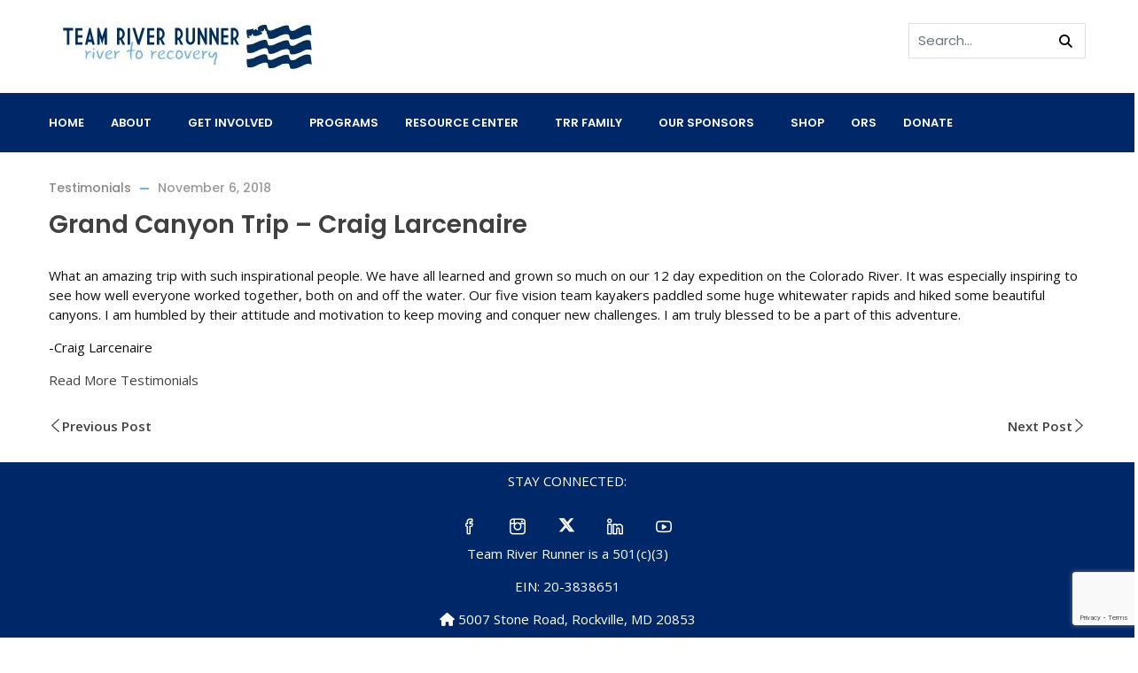

--- FILE ---
content_type: text/html; charset=UTF-8
request_url: https://www.teamriverrunner.org/grand-canyon-trip-craig-larcenaire/
body_size: 29716
content:
<!DOCTYPE html>
<html lang="en-US" class="no-js">
<head>
  <meta http-equiv="content-type" content="text/html; charset=UTF-8">
  <meta name="apple-touch-fullscreen" content="yes"/>
  <meta name="MobileOptimized" content="320"/>
  <meta name="viewport" content="width=device-width, initial-scale=1, maximum-scale=1, user-scalable=no">
  <link rel="profile" href="http://gmpg.org/xfn/11">
  				<script>document.documentElement.className = document.documentElement.className + ' yes-js js_active js'</script>
			<title>Grand Canyon Trip &#8211; Craig Larcenaire &#8211; Team River Runner</title>
<meta name='robots' content='max-image-preview:large' />
	<style>img:is([sizes="auto" i], [sizes^="auto," i]) { contain-intrinsic-size: 3000px 1500px }</style>
	<link rel='dns-prefetch' href='//fonts.googleapis.com' />
<link rel='preconnect' href='https://fonts.gstatic.com' crossorigin />
<link rel="alternate" type="application/rss+xml" title="Team River Runner &raquo; Feed" href="https://www.teamriverrunner.org/feed/" />
<link rel="alternate" type="application/rss+xml" title="Team River Runner &raquo; Comments Feed" href="https://www.teamriverrunner.org/comments/feed/" />
<link rel="alternate" type="application/rss+xml" title="Team River Runner &raquo; Grand Canyon Trip &#8211; Craig Larcenaire Comments Feed" href="https://www.teamriverrunner.org/grand-canyon-trip-craig-larcenaire/feed/" />
<script type="text/javascript">
/* <![CDATA[ */
window._wpemojiSettings = {"baseUrl":"https:\/\/s.w.org\/images\/core\/emoji\/16.0.1\/72x72\/","ext":".png","svgUrl":"https:\/\/s.w.org\/images\/core\/emoji\/16.0.1\/svg\/","svgExt":".svg","source":{"concatemoji":"https:\/\/www.teamriverrunner.org\/wp-includes\/js\/wp-emoji-release.min.js?ver=6.8.3"}};
/*! This file is auto-generated */
!function(s,n){var o,i,e;function c(e){try{var t={supportTests:e,timestamp:(new Date).valueOf()};sessionStorage.setItem(o,JSON.stringify(t))}catch(e){}}function p(e,t,n){e.clearRect(0,0,e.canvas.width,e.canvas.height),e.fillText(t,0,0);var t=new Uint32Array(e.getImageData(0,0,e.canvas.width,e.canvas.height).data),a=(e.clearRect(0,0,e.canvas.width,e.canvas.height),e.fillText(n,0,0),new Uint32Array(e.getImageData(0,0,e.canvas.width,e.canvas.height).data));return t.every(function(e,t){return e===a[t]})}function u(e,t){e.clearRect(0,0,e.canvas.width,e.canvas.height),e.fillText(t,0,0);for(var n=e.getImageData(16,16,1,1),a=0;a<n.data.length;a++)if(0!==n.data[a])return!1;return!0}function f(e,t,n,a){switch(t){case"flag":return n(e,"\ud83c\udff3\ufe0f\u200d\u26a7\ufe0f","\ud83c\udff3\ufe0f\u200b\u26a7\ufe0f")?!1:!n(e,"\ud83c\udde8\ud83c\uddf6","\ud83c\udde8\u200b\ud83c\uddf6")&&!n(e,"\ud83c\udff4\udb40\udc67\udb40\udc62\udb40\udc65\udb40\udc6e\udb40\udc67\udb40\udc7f","\ud83c\udff4\u200b\udb40\udc67\u200b\udb40\udc62\u200b\udb40\udc65\u200b\udb40\udc6e\u200b\udb40\udc67\u200b\udb40\udc7f");case"emoji":return!a(e,"\ud83e\udedf")}return!1}function g(e,t,n,a){var r="undefined"!=typeof WorkerGlobalScope&&self instanceof WorkerGlobalScope?new OffscreenCanvas(300,150):s.createElement("canvas"),o=r.getContext("2d",{willReadFrequently:!0}),i=(o.textBaseline="top",o.font="600 32px Arial",{});return e.forEach(function(e){i[e]=t(o,e,n,a)}),i}function t(e){var t=s.createElement("script");t.src=e,t.defer=!0,s.head.appendChild(t)}"undefined"!=typeof Promise&&(o="wpEmojiSettingsSupports",i=["flag","emoji"],n.supports={everything:!0,everythingExceptFlag:!0},e=new Promise(function(e){s.addEventListener("DOMContentLoaded",e,{once:!0})}),new Promise(function(t){var n=function(){try{var e=JSON.parse(sessionStorage.getItem(o));if("object"==typeof e&&"number"==typeof e.timestamp&&(new Date).valueOf()<e.timestamp+604800&&"object"==typeof e.supportTests)return e.supportTests}catch(e){}return null}();if(!n){if("undefined"!=typeof Worker&&"undefined"!=typeof OffscreenCanvas&&"undefined"!=typeof URL&&URL.createObjectURL&&"undefined"!=typeof Blob)try{var e="postMessage("+g.toString()+"("+[JSON.stringify(i),f.toString(),p.toString(),u.toString()].join(",")+"));",a=new Blob([e],{type:"text/javascript"}),r=new Worker(URL.createObjectURL(a),{name:"wpTestEmojiSupports"});return void(r.onmessage=function(e){c(n=e.data),r.terminate(),t(n)})}catch(e){}c(n=g(i,f,p,u))}t(n)}).then(function(e){for(var t in e)n.supports[t]=e[t],n.supports.everything=n.supports.everything&&n.supports[t],"flag"!==t&&(n.supports.everythingExceptFlag=n.supports.everythingExceptFlag&&n.supports[t]);n.supports.everythingExceptFlag=n.supports.everythingExceptFlag&&!n.supports.flag,n.DOMReady=!1,n.readyCallback=function(){n.DOMReady=!0}}).then(function(){return e}).then(function(){var e;n.supports.everything||(n.readyCallback(),(e=n.source||{}).concatemoji?t(e.concatemoji):e.wpemoji&&e.twemoji&&(t(e.twemoji),t(e.wpemoji)))}))}((window,document),window._wpemojiSettings);
/* ]]> */
</script>
<link rel='stylesheet' id='bxslider-css-css' href='https://www.teamriverrunner.org/wp-content/plugins/kiwi-logo-carousel/third-party/jquery.bxslider/jquery.bxslider.css?ver=6.8.3' type='text/css' media='' />
<link rel='stylesheet' id='kiwi-logo-carousel-styles-css' href='https://www.teamriverrunner.org/wp-content/plugins/kiwi-logo-carousel/custom-styles.css?ver=6.8.3' type='text/css' media='' />
<link rel='stylesheet' id='givewp-campaign-blocks-fonts-css' href='https://fonts.googleapis.com/css2?family=Inter%3Awght%40400%3B500%3B600%3B700&#038;display=swap&#038;ver=6.8.3' type='text/css' media='all' />
<style id='wp-emoji-styles-inline-css' type='text/css'>

	img.wp-smiley, img.emoji {
		display: inline !important;
		border: none !important;
		box-shadow: none !important;
		height: 1em !important;
		width: 1em !important;
		margin: 0 0.07em !important;
		vertical-align: -0.1em !important;
		background: none !important;
		padding: 0 !important;
	}
</style>
<link rel='stylesheet' id='wp-block-library-css' href='https://www.teamriverrunner.org/wp-includes/css/dist/block-library/style.min.css?ver=6.8.3' type='text/css' media='all' />
<style id='classic-theme-styles-inline-css' type='text/css'>
/*! This file is auto-generated */
.wp-block-button__link{color:#fff;background-color:#32373c;border-radius:9999px;box-shadow:none;text-decoration:none;padding:calc(.667em + 2px) calc(1.333em + 2px);font-size:1.125em}.wp-block-file__button{background:#32373c;color:#fff;text-decoration:none}
</style>
<style id='givewp-campaign-comments-block-style-inline-css' type='text/css'>
.givewp-campaign-comment-block-card{display:flex;gap:var(--givewp-spacing-3);padding:var(--givewp-spacing-4) 0}.givewp-campaign-comment-block-card__avatar{align-items:center;border-radius:50%;display:flex;height:40px;justify-content:center;width:40px}.givewp-campaign-comment-block-card__avatar img{align-items:center;border-radius:50%;display:flex;height:auto;justify-content:center;min-width:40px;width:100%}.givewp-campaign-comment-block-card__donor-name{color:var(--givewp-neutral-700);font-size:1rem;font-weight:600;line-height:1.5;margin:0;text-align:left}.givewp-campaign-comment-block-card__details{align-items:center;color:var(--givewp-neutral-400);display:flex;font-size:.875rem;font-weight:500;gap:var(--givewp-spacing-2);height:auto;line-height:1.43;margin:2px 0 var(--givewp-spacing-3) 0;text-align:left}.givewp-campaign-comment-block-card__comment{color:var(--givewp-neutral-700);font-size:1rem;line-height:1.5;margin:0;text-align:left}.givewp-campaign-comment-block-card__read-more{background:none;border:none;color:var(--givewp-blue-500);cursor:pointer;font-size:.875rem;line-height:1.43;outline:none;padding:0}
.givewp-campaign-comments-block-empty-state{align-items:center;background-color:var(--givewp-shades-white);border:1px solid var(--givewp-neutral-50);border-radius:.5rem;display:flex;flex-direction:column;justify-content:center;padding:var(--givewp-spacing-6)}.givewp-campaign-comments-block-empty-state__details{align-items:center;display:flex;flex-direction:column;gap:var(--givewp-spacing-1);justify-content:center;margin:.875rem 0}.givewp-campaign-comments-block-empty-state__title{color:var(--givewp-neutral-700);font-size:1rem;font-weight:500;margin:0}.givewp-campaign-comments-block-empty-state__description{color:var(--givewp-neutral-700);font-size:.875rem;line-height:1.43;margin:0}
.givewp-campaign-comment-block{background-color:var(--givewp-shades-white);display:flex;flex-direction:column;gap:var(--givewp-spacing-2);padding:var(--givewp-spacing-6) 0}.givewp-campaign-comment-block__title{color:var(--givewp-neutral-900);font-size:18px;font-weight:600;line-height:1.56;margin:0;text-align:left}.givewp-campaign-comment-block__cta{align-items:center;background-color:var(--givewp-neutral-50);border-radius:4px;color:var(--giewp-neutral-500);display:flex;font-size:14px;font-weight:600;gap:8px;height:36px;line-height:1.43;margin:0;padding:var(--givewp-spacing-2) var(--givewp-spacing-4);text-align:left}

</style>
<style id='givewp-campaign-cover-block-style-inline-css' type='text/css'>
.givewp-campaign-selector{border:1px solid #e5e7eb;border-radius:5px;box-shadow:0 2px 4px 0 rgba(0,0,0,.05);display:flex;flex-direction:column;gap:20px;padding:40px 24px}.givewp-campaign-selector__label{padding-bottom:16px}.givewp-campaign-selector__select input[type=text]:focus{border-color:transparent;box-shadow:0 0 0 1px transparent;outline:2px solid transparent}.givewp-campaign-selector__logo{align-self:center}.givewp-campaign-selector__open{background:#2271b1;border:none;border-radius:5px;color:#fff;cursor:pointer;padding:.5rem 1rem}.givewp-campaign-selector__submit{background-color:#27ae60;border:0;border-radius:5px;color:#fff;font-weight:700;outline:none;padding:1rem;text-align:center;transition:.2s;width:100%}.givewp-campaign-selector__submit:disabled{background-color:#f3f4f6;color:#9ca0af}.givewp-campaign-selector__submit:hover:not(:disabled){cursor:pointer;filter:brightness(1.2)}
.givewp-campaign-cover-block__button{align-items:center;border:1px solid #2271b1;border-radius:2px;color:#2271b1;display:flex;justify-content:center;margin-bottom:.5rem;min-height:32px;width:100%}.givewp-campaign-cover-block__image{border-radius:2px;display:flex;flex-grow:1;margin-bottom:.5rem;max-height:4.44rem;-o-object-fit:cover;object-fit:cover;width:100%}.givewp-campaign-cover-block__help-text{color:#4b5563;font-size:.75rem;font-stretch:normal;font-style:normal;font-weight:400;letter-spacing:normal;line-height:1.4;text-align:left}.givewp-campaign-cover-block__edit-campaign-link{align-items:center;display:inline-flex;font-size:.75rem;font-stretch:normal;font-style:normal;font-weight:400;gap:.125rem;line-height:1.4}.givewp-campaign-cover-block__edit-campaign-link svg{fill:currentColor;height:1.25rem;width:1.25rem}.givewp-campaign-cover-block-preview__image{align-items:center;display:flex;height:100%;justify-content:center;width:100%}

</style>
<style id='givewp-campaign-donations-style-inline-css' type='text/css'>
.givewp-campaign-donations-block{padding:1.5rem 0}.givewp-campaign-donations-block *{font-family:Inter,sans-serif}.givewp-campaign-donations-block .givewp-campaign-donations-block__header{align-items:center;display:flex;justify-content:space-between;margin-bottom:.5rem}.givewp-campaign-donations-block .givewp-campaign-donations-block__title{color:var(--givewp-neutral-900);font-size:1.125rem;font-weight:600;line-height:1.56;margin:0}.givewp-campaign-donations-block .givewp-campaign-donations-block__donations{display:grid;gap:.5rem;margin:0;padding:0}.givewp-campaign-donations-block .givewp-campaign-donations-block__donation,.givewp-campaign-donations-block .givewp-campaign-donations-block__empty-state{background-color:var(--givewp-shades-white);border:1px solid var(--givewp-neutral-50);border-radius:.5rem;display:flex;padding:1rem}.givewp-campaign-donations-block .givewp-campaign-donations-block__donation{align-items:center;gap:.75rem}.givewp-campaign-donations-block .givewp-campaign-donations-block__donation-icon{align-items:center;display:flex}.givewp-campaign-donations-block .givewp-campaign-donations-block__donation-icon img{border-radius:100%;height:2.5rem;-o-object-fit:cover;object-fit:cover;width:2.5rem}.givewp-campaign-donations-block .givewp-campaign-donations-block__donation-info{display:flex;flex-direction:column;justify-content:center;row-gap:.25rem}.givewp-campaign-donations-block .givewp-campaign-donations-block__donation-description{color:var(--givewp-neutral-500);font-size:1rem;font-weight:500;line-height:1.5;margin:0}.givewp-campaign-donations-block .givewp-campaign-donations-block__donation-description strong{color:var(--givewp-neutral-700);font-weight:600}.givewp-campaign-donations-block .givewp-campaign-donations-block__donation-date{align-items:center;color:var(--givewp-neutral-400);display:flex;font-size:.875rem;font-weight:500;line-height:1.43}.givewp-campaign-donations-block .givewp-campaign-donations-block__donation-ribbon{align-items:center;border-radius:100%;color:#1f2937;display:flex;height:1.25rem;justify-content:center;margin-left:auto;width:1.25rem}.givewp-campaign-donations-block .givewp-campaign-donations-block__donation-ribbon[data-position="1"]{background-color:gold}.givewp-campaign-donations-block .givewp-campaign-donations-block__donation-ribbon[data-position="2"]{background-color:silver}.givewp-campaign-donations-block .givewp-campaign-donations-block__donation-ribbon[data-position="3"]{background-color:#cd7f32;color:#fffaf2}.givewp-campaign-donations-block .givewp-campaign-donations-block__donation-amount{color:var(--givewp-neutral-700);font-size:1.125rem;font-weight:600;line-height:1.56;margin-left:auto}.givewp-campaign-donations-block .givewp-campaign-donations-block__footer{display:flex;justify-content:center;margin-top:.5rem}.givewp-campaign-donations-block .givewp-campaign-donations-block__donate-button button.givewp-donation-form-modal__open,.givewp-campaign-donations-block .givewp-campaign-donations-block__empty-button button.givewp-donation-form-modal__open,.givewp-campaign-donations-block .givewp-campaign-donations-block__load-more-button{background:none!important;border:1px solid var(--givewp-primary-color);border-radius:.5rem;color:var(--givewp-primary-color)!important;font-size:.875rem;font-weight:600;line-height:1.43;padding:.25rem 1rem!important}.givewp-campaign-donations-block .givewp-campaign-donations-block__donate-button button.givewp-donation-form-modal__open:hover,.givewp-campaign-donations-block .givewp-campaign-donations-block__empty-button button.givewp-donation-form-modal__open:hover,.givewp-campaign-donations-block .givewp-campaign-donations-block__load-more-button:hover{background:var(--givewp-primary-color)!important;color:var(--givewp-shades-white)!important}.givewp-campaign-donations-block .givewp-campaign-donations-block__empty-state{align-items:center;flex-direction:column;padding:1.5rem}.givewp-campaign-donations-block .givewp-campaign-donations-block__empty-description,.givewp-campaign-donations-block .givewp-campaign-donations-block__empty-title{color:var(--givewp-neutral-700);margin:0}.givewp-campaign-donations-block .givewp-campaign-donations-block__empty-title{font-size:1rem;font-weight:500;line-height:1.5}.givewp-campaign-donations-block .givewp-campaign-donations-block__empty-description{font-size:.875rem;line-height:1.43;margin-top:.25rem}.givewp-campaign-donations-block .givewp-campaign-donations-block__empty-icon{color:var(--givewp-secondary-color);margin-bottom:.875rem;order:-1}.givewp-campaign-donations-block .givewp-campaign-donations-block__empty-button{margin-top:.875rem}.givewp-campaign-donations-block .givewp-campaign-donations-block__empty-button button.givewp-donation-form-modal__open{border-radius:.25rem;padding:.5rem 1rem!important}

</style>
<link rel='stylesheet' id='givewp-campaign-donors-style-css' href='https://www.teamriverrunner.org/wp-content/plugins/give/build/campaignDonorsBlockApp.css?ver=1.0.0' type='text/css' media='all' />
<style id='givewp-campaign-form-style-inline-css' type='text/css'>
.givewp-donation-form-modal{outline:none;overflow-y:scroll;padding:1rem;width:100%}.givewp-donation-form-modal[data-entering=true]{animation:modal-fade .3s,modal-zoom .6s}@keyframes modal-fade{0%{opacity:0}to{opacity:1}}@keyframes modal-zoom{0%{transform:scale(.8)}to{transform:scale(1)}}.givewp-donation-form-modal__overlay{align-items:center;background:rgba(0,0,0,.7);display:flex;flex-direction:column;height:var(--visual-viewport-height);justify-content:center;left:0;position:fixed;top:0;width:100vw;z-index:100}.givewp-donation-form-modal__overlay[data-loading=true]{display:none}.givewp-donation-form-modal__overlay[data-entering=true]{animation:modal-fade .3s}.givewp-donation-form-modal__overlay[data-exiting=true]{animation:modal-fade .15s ease-in reverse}.givewp-donation-form-modal__open__spinner{left:50%;line-height:1;position:absolute;top:50%;transform:translate(-50%,-50%);z-index:100}.givewp-donation-form-modal__open{position:relative}.givewp-donation-form-modal__close{background:#e7e8ed;border:1px solid transparent;border-radius:50%;cursor:pointer;display:flex;padding:.75rem;position:fixed;right:25px;top:25px;transition:.2s;width:-moz-fit-content;width:fit-content;z-index:999}.givewp-donation-form-modal__close svg{height:1rem;width:1rem}.givewp-donation-form-modal__close:active,.givewp-donation-form-modal__close:focus,.givewp-donation-form-modal__close:hover{background-color:#caccd7;border:1px solid #caccd7}.admin-bar .givewp-donation-form-modal{margin-top:32px}.admin-bar .givewp-donation-form-modal__close{top:57px}
.givewp-entity-selector{border:1px solid #e5e7eb;border-radius:5px;box-shadow:0 2px 4px 0 rgba(0,0,0,.05);display:flex;flex-direction:column;gap:20px;padding:40px 24px}.givewp-entity-selector__label{padding-bottom:16px}.givewp-entity-selector__select input[type=text]:focus{border-color:transparent;box-shadow:0 0 0 1px transparent;outline:2px solid transparent}.givewp-entity-selector__logo{align-self:center}.givewp-entity-selector__open{background:#2271b1;border:none;border-radius:5px;color:#fff;cursor:pointer;padding:.5rem 1rem}.givewp-entity-selector__submit{background-color:#27ae60;border:0;border-radius:5px;color:#fff;font-weight:700;outline:none;padding:1rem;text-align:center;transition:.2s;width:100%}.givewp-entity-selector__submit:disabled{background-color:#f3f4f6;color:#9ca0af}.givewp-entity-selector__submit:hover:not(:disabled){cursor:pointer;filter:brightness(1.2)}
.givewp-campaign-selector{border:1px solid #e5e7eb;border-radius:5px;box-shadow:0 2px 4px 0 rgba(0,0,0,.05);display:flex;flex-direction:column;gap:20px;padding:40px 24px}.givewp-campaign-selector__label{padding-bottom:16px}.givewp-campaign-selector__select input[type=text]:focus{border-color:transparent;box-shadow:0 0 0 1px transparent;outline:2px solid transparent}.givewp-campaign-selector__logo{align-self:center}.givewp-campaign-selector__open{background:#2271b1;border:none;border-radius:5px;color:#fff;cursor:pointer;padding:.5rem 1rem}.givewp-campaign-selector__submit{background-color:#27ae60;border:0;border-radius:5px;color:#fff;font-weight:700;outline:none;padding:1rem;text-align:center;transition:.2s;width:100%}.givewp-campaign-selector__submit:disabled{background-color:#f3f4f6;color:#9ca0af}.givewp-campaign-selector__submit:hover:not(:disabled){cursor:pointer;filter:brightness(1.2)}
.givewp-donation-form-link,.givewp-donation-form-modal__open{background:var(--givewp-primary-color,#2271b1);border:none;border-radius:5px;color:#fff;cursor:pointer;font-family:-apple-system,BlinkMacSystemFont,Segoe UI,Roboto,Oxygen-Sans,Ubuntu,Cantarell,Helvetica Neue,sans-serif;font-size:1rem;font-weight:500!important;line-height:1.5;padding:.75rem 1.25rem!important;text-decoration:none!important;transition:all .2s ease;width:100%}.givewp-donation-form-link:active,.givewp-donation-form-link:focus,.givewp-donation-form-link:focus-visible,.givewp-donation-form-link:hover,.givewp-donation-form-modal__open:active,.givewp-donation-form-modal__open:focus,.givewp-donation-form-modal__open:focus-visible,.givewp-donation-form-modal__open:hover{background-color:color-mix(in srgb,var(--givewp-primary-color,#2271b1),#000 20%)}.components-input-control__label{width:100%}.wp-block-givewp-campaign-form{position:relative}.wp-block-givewp-campaign-form form[id*=give-form] #give-gateway-radio-list>li input[type=radio]{display:inline-block}.wp-block-givewp-campaign-form iframe{pointer-events:none;width:100%!important}.give-change-donation-form-btn svg{margin-top:3px}.givewp-default-form-toggle{margin-top:var(--givewp-spacing-4)}

</style>
<style id='givewp-campaign-goal-style-inline-css' type='text/css'>
.givewp-campaign-goal{display:flex;flex-direction:column;gap:.5rem;padding-bottom:1rem}.givewp-campaign-goal__container{display:flex;flex-direction:row;justify-content:space-between}.givewp-campaign-goal__container-item{display:flex;flex-direction:column;gap:.2rem}.givewp-campaign-goal__container-item span{color:var(--givewp-neutral-500);font-size:12px;font-weight:600;letter-spacing:.48px;line-height:1.5;text-transform:uppercase}.givewp-campaign-goal__container-item strong{color:var(--givewp-neutral-900);font-size:20px;font-weight:600;line-height:1.6}.givewp-campaign-goal__progress-bar{display:flex}.givewp-campaign-goal__progress-bar-container{background-color:#f2f2f2;border-radius:14px;box-shadow:inset 0 1px 4px 0 rgba(0,0,0,.09);display:flex;flex-grow:1;height:8px}.givewp-campaign-goal__progress-bar-progress{background:var(--givewp-secondary-color,#2d802f);border-radius:14px;box-shadow:inset 0 1px 4px 0 rgba(0,0,0,.09);display:flex;height:8px}

</style>
<style id='givewp-campaign-stats-block-style-inline-css' type='text/css'>
.givewp-campaign-stats-block span{color:var(--givewp-neutral-500);display:block;font-size:12px;font-weight:600;letter-spacing:.48px;line-height:1.5;margin-bottom:2px;text-align:left;text-transform:uppercase}.givewp-campaign-stats-block strong{color:var(--givewp-neutral-900);font-size:20px;font-weight:600;letter-spacing:normal;line-height:1.6}

</style>
<style id='givewp-campaign-donate-button-style-inline-css' type='text/css'>
.givewp-donation-form-link,.givewp-donation-form-modal__open{background:var(--givewp-primary-color,#2271b1);border:none;border-radius:5px;color:#fff;cursor:pointer;font-family:-apple-system,BlinkMacSystemFont,Segoe UI,Roboto,Oxygen-Sans,Ubuntu,Cantarell,Helvetica Neue,sans-serif;font-size:1rem;font-weight:500!important;line-height:1.5;padding:.75rem 1.25rem!important;text-decoration:none!important;transition:all .2s ease;width:100%}.givewp-donation-form-link:active,.givewp-donation-form-link:focus,.givewp-donation-form-link:focus-visible,.givewp-donation-form-link:hover,.givewp-donation-form-modal__open:active,.givewp-donation-form-modal__open:focus,.givewp-donation-form-modal__open:focus-visible,.givewp-donation-form-modal__open:hover{background-color:color-mix(in srgb,var(--givewp-primary-color,#2271b1),#000 20%)}.give-change-donation-form-btn svg{margin-top:3px}.givewp-default-form-toggle{margin-top:var(--givewp-spacing-4)}

</style>
<link rel='stylesheet' id='jquery-selectBox-css' href='https://www.teamriverrunner.org/wp-content/plugins/yith-woocommerce-wishlist/assets/css/jquery.selectBox.css?ver=1.2.0' type='text/css' media='all' />
<link rel='stylesheet' id='woocommerce_prettyPhoto_css-css' href='//www.teamriverrunner.org/wp-content/plugins/woocommerce/assets/css/prettyPhoto.css?ver=3.1.6' type='text/css' media='all' />
<link rel='stylesheet' id='yith-wcwl-main-css' href='https://www.teamriverrunner.org/wp-content/plugins/yith-woocommerce-wishlist/assets/css/style.css?ver=4.10.0' type='text/css' media='all' />
<style id='yith-wcwl-main-inline-css' type='text/css'>
 :root { --rounded-corners-radius: 16px; --add-to-cart-rounded-corners-radius: 16px; --color-headers-background: #F4F4F4; --feedback-duration: 3s } 
 :root { --rounded-corners-radius: 16px; --add-to-cart-rounded-corners-radius: 16px; --color-headers-background: #F4F4F4; --feedback-duration: 3s } 
</style>
<style id='global-styles-inline-css' type='text/css'>
:root{--wp--preset--aspect-ratio--square: 1;--wp--preset--aspect-ratio--4-3: 4/3;--wp--preset--aspect-ratio--3-4: 3/4;--wp--preset--aspect-ratio--3-2: 3/2;--wp--preset--aspect-ratio--2-3: 2/3;--wp--preset--aspect-ratio--16-9: 16/9;--wp--preset--aspect-ratio--9-16: 9/16;--wp--preset--color--black: #000000;--wp--preset--color--cyan-bluish-gray: #abb8c3;--wp--preset--color--white: #ffffff;--wp--preset--color--pale-pink: #f78da7;--wp--preset--color--vivid-red: #cf2e2e;--wp--preset--color--luminous-vivid-orange: #ff6900;--wp--preset--color--luminous-vivid-amber: #fcb900;--wp--preset--color--light-green-cyan: #7bdcb5;--wp--preset--color--vivid-green-cyan: #00d084;--wp--preset--color--pale-cyan-blue: #8ed1fc;--wp--preset--color--vivid-cyan-blue: #0693e3;--wp--preset--color--vivid-purple: #9b51e0;--wp--preset--gradient--vivid-cyan-blue-to-vivid-purple: linear-gradient(135deg,rgba(6,147,227,1) 0%,rgb(155,81,224) 100%);--wp--preset--gradient--light-green-cyan-to-vivid-green-cyan: linear-gradient(135deg,rgb(122,220,180) 0%,rgb(0,208,130) 100%);--wp--preset--gradient--luminous-vivid-amber-to-luminous-vivid-orange: linear-gradient(135deg,rgba(252,185,0,1) 0%,rgba(255,105,0,1) 100%);--wp--preset--gradient--luminous-vivid-orange-to-vivid-red: linear-gradient(135deg,rgba(255,105,0,1) 0%,rgb(207,46,46) 100%);--wp--preset--gradient--very-light-gray-to-cyan-bluish-gray: linear-gradient(135deg,rgb(238,238,238) 0%,rgb(169,184,195) 100%);--wp--preset--gradient--cool-to-warm-spectrum: linear-gradient(135deg,rgb(74,234,220) 0%,rgb(151,120,209) 20%,rgb(207,42,186) 40%,rgb(238,44,130) 60%,rgb(251,105,98) 80%,rgb(254,248,76) 100%);--wp--preset--gradient--blush-light-purple: linear-gradient(135deg,rgb(255,206,236) 0%,rgb(152,150,240) 100%);--wp--preset--gradient--blush-bordeaux: linear-gradient(135deg,rgb(254,205,165) 0%,rgb(254,45,45) 50%,rgb(107,0,62) 100%);--wp--preset--gradient--luminous-dusk: linear-gradient(135deg,rgb(255,203,112) 0%,rgb(199,81,192) 50%,rgb(65,88,208) 100%);--wp--preset--gradient--pale-ocean: linear-gradient(135deg,rgb(255,245,203) 0%,rgb(182,227,212) 50%,rgb(51,167,181) 100%);--wp--preset--gradient--electric-grass: linear-gradient(135deg,rgb(202,248,128) 0%,rgb(113,206,126) 100%);--wp--preset--gradient--midnight: linear-gradient(135deg,rgb(2,3,129) 0%,rgb(40,116,252) 100%);--wp--preset--font-size--small: 13px;--wp--preset--font-size--medium: 20px;--wp--preset--font-size--large: 36px;--wp--preset--font-size--x-large: 42px;--wp--preset--spacing--20: 0.44rem;--wp--preset--spacing--30: 0.67rem;--wp--preset--spacing--40: 1rem;--wp--preset--spacing--50: 1.5rem;--wp--preset--spacing--60: 2.25rem;--wp--preset--spacing--70: 3.38rem;--wp--preset--spacing--80: 5.06rem;--wp--preset--shadow--natural: 6px 6px 9px rgba(0, 0, 0, 0.2);--wp--preset--shadow--deep: 12px 12px 50px rgba(0, 0, 0, 0.4);--wp--preset--shadow--sharp: 6px 6px 0px rgba(0, 0, 0, 0.2);--wp--preset--shadow--outlined: 6px 6px 0px -3px rgba(255, 255, 255, 1), 6px 6px rgba(0, 0, 0, 1);--wp--preset--shadow--crisp: 6px 6px 0px rgba(0, 0, 0, 1);}:where(.is-layout-flex){gap: 0.5em;}:where(.is-layout-grid){gap: 0.5em;}body .is-layout-flex{display: flex;}.is-layout-flex{flex-wrap: wrap;align-items: center;}.is-layout-flex > :is(*, div){margin: 0;}body .is-layout-grid{display: grid;}.is-layout-grid > :is(*, div){margin: 0;}:where(.wp-block-columns.is-layout-flex){gap: 2em;}:where(.wp-block-columns.is-layout-grid){gap: 2em;}:where(.wp-block-post-template.is-layout-flex){gap: 1.25em;}:where(.wp-block-post-template.is-layout-grid){gap: 1.25em;}.has-black-color{color: var(--wp--preset--color--black) !important;}.has-cyan-bluish-gray-color{color: var(--wp--preset--color--cyan-bluish-gray) !important;}.has-white-color{color: var(--wp--preset--color--white) !important;}.has-pale-pink-color{color: var(--wp--preset--color--pale-pink) !important;}.has-vivid-red-color{color: var(--wp--preset--color--vivid-red) !important;}.has-luminous-vivid-orange-color{color: var(--wp--preset--color--luminous-vivid-orange) !important;}.has-luminous-vivid-amber-color{color: var(--wp--preset--color--luminous-vivid-amber) !important;}.has-light-green-cyan-color{color: var(--wp--preset--color--light-green-cyan) !important;}.has-vivid-green-cyan-color{color: var(--wp--preset--color--vivid-green-cyan) !important;}.has-pale-cyan-blue-color{color: var(--wp--preset--color--pale-cyan-blue) !important;}.has-vivid-cyan-blue-color{color: var(--wp--preset--color--vivid-cyan-blue) !important;}.has-vivid-purple-color{color: var(--wp--preset--color--vivid-purple) !important;}.has-black-background-color{background-color: var(--wp--preset--color--black) !important;}.has-cyan-bluish-gray-background-color{background-color: var(--wp--preset--color--cyan-bluish-gray) !important;}.has-white-background-color{background-color: var(--wp--preset--color--white) !important;}.has-pale-pink-background-color{background-color: var(--wp--preset--color--pale-pink) !important;}.has-vivid-red-background-color{background-color: var(--wp--preset--color--vivid-red) !important;}.has-luminous-vivid-orange-background-color{background-color: var(--wp--preset--color--luminous-vivid-orange) !important;}.has-luminous-vivid-amber-background-color{background-color: var(--wp--preset--color--luminous-vivid-amber) !important;}.has-light-green-cyan-background-color{background-color: var(--wp--preset--color--light-green-cyan) !important;}.has-vivid-green-cyan-background-color{background-color: var(--wp--preset--color--vivid-green-cyan) !important;}.has-pale-cyan-blue-background-color{background-color: var(--wp--preset--color--pale-cyan-blue) !important;}.has-vivid-cyan-blue-background-color{background-color: var(--wp--preset--color--vivid-cyan-blue) !important;}.has-vivid-purple-background-color{background-color: var(--wp--preset--color--vivid-purple) !important;}.has-black-border-color{border-color: var(--wp--preset--color--black) !important;}.has-cyan-bluish-gray-border-color{border-color: var(--wp--preset--color--cyan-bluish-gray) !important;}.has-white-border-color{border-color: var(--wp--preset--color--white) !important;}.has-pale-pink-border-color{border-color: var(--wp--preset--color--pale-pink) !important;}.has-vivid-red-border-color{border-color: var(--wp--preset--color--vivid-red) !important;}.has-luminous-vivid-orange-border-color{border-color: var(--wp--preset--color--luminous-vivid-orange) !important;}.has-luminous-vivid-amber-border-color{border-color: var(--wp--preset--color--luminous-vivid-amber) !important;}.has-light-green-cyan-border-color{border-color: var(--wp--preset--color--light-green-cyan) !important;}.has-vivid-green-cyan-border-color{border-color: var(--wp--preset--color--vivid-green-cyan) !important;}.has-pale-cyan-blue-border-color{border-color: var(--wp--preset--color--pale-cyan-blue) !important;}.has-vivid-cyan-blue-border-color{border-color: var(--wp--preset--color--vivid-cyan-blue) !important;}.has-vivid-purple-border-color{border-color: var(--wp--preset--color--vivid-purple) !important;}.has-vivid-cyan-blue-to-vivid-purple-gradient-background{background: var(--wp--preset--gradient--vivid-cyan-blue-to-vivid-purple) !important;}.has-light-green-cyan-to-vivid-green-cyan-gradient-background{background: var(--wp--preset--gradient--light-green-cyan-to-vivid-green-cyan) !important;}.has-luminous-vivid-amber-to-luminous-vivid-orange-gradient-background{background: var(--wp--preset--gradient--luminous-vivid-amber-to-luminous-vivid-orange) !important;}.has-luminous-vivid-orange-to-vivid-red-gradient-background{background: var(--wp--preset--gradient--luminous-vivid-orange-to-vivid-red) !important;}.has-very-light-gray-to-cyan-bluish-gray-gradient-background{background: var(--wp--preset--gradient--very-light-gray-to-cyan-bluish-gray) !important;}.has-cool-to-warm-spectrum-gradient-background{background: var(--wp--preset--gradient--cool-to-warm-spectrum) !important;}.has-blush-light-purple-gradient-background{background: var(--wp--preset--gradient--blush-light-purple) !important;}.has-blush-bordeaux-gradient-background{background: var(--wp--preset--gradient--blush-bordeaux) !important;}.has-luminous-dusk-gradient-background{background: var(--wp--preset--gradient--luminous-dusk) !important;}.has-pale-ocean-gradient-background{background: var(--wp--preset--gradient--pale-ocean) !important;}.has-electric-grass-gradient-background{background: var(--wp--preset--gradient--electric-grass) !important;}.has-midnight-gradient-background{background: var(--wp--preset--gradient--midnight) !important;}.has-small-font-size{font-size: var(--wp--preset--font-size--small) !important;}.has-medium-font-size{font-size: var(--wp--preset--font-size--medium) !important;}.has-large-font-size{font-size: var(--wp--preset--font-size--large) !important;}.has-x-large-font-size{font-size: var(--wp--preset--font-size--x-large) !important;}
:where(.wp-block-post-template.is-layout-flex){gap: 1.25em;}:where(.wp-block-post-template.is-layout-grid){gap: 1.25em;}
:where(.wp-block-columns.is-layout-flex){gap: 2em;}:where(.wp-block-columns.is-layout-grid){gap: 2em;}
:root :where(.wp-block-pullquote){font-size: 1.5em;line-height: 1.6;}
</style>
<link rel='stylesheet' id='contact-form-7-css' href='https://www.teamriverrunner.org/wp-content/plugins/contact-form-7/includes/css/styles.css?ver=6.1.4' type='text/css' media='all' />
<link rel='stylesheet' id='events-manager-css' href='https://www.teamriverrunner.org/wp-content/plugins/events-manager/includes/css/events-manager.min.css?ver=7.2.3.1' type='text/css' media='all' />
<style id='events-manager-inline-css' type='text/css'>
body .em { --font-family : inherit; --font-weight : inherit; --font-size : 1em; --line-height : inherit; }
</style>
<link rel='stylesheet' id='redux-extendify-styles-css' href='https://www.teamriverrunner.org/wp-content/plugins/gaviasframework/redux/redux-framework/assets/css/extendify-utilities.css?ver=4.4.11' type='text/css' media='all' />
<style id='woocommerce-inline-inline-css' type='text/css'>
.woocommerce form .form-row .required { visibility: visible; }
</style>
<link rel='stylesheet' id='give-styles-css' href='https://www.teamriverrunner.org/wp-content/plugins/give/build/assets/dist/css/give.css?ver=4.11.0' type='text/css' media='all' />
<link rel='stylesheet' id='give-donation-summary-style-frontend-css' href='https://www.teamriverrunner.org/wp-content/plugins/give/build/assets/dist/css/give-donation-summary.css?ver=4.11.0' type='text/css' media='all' />
<link rel='stylesheet' id='givewp-design-system-foundation-css' href='https://www.teamriverrunner.org/wp-content/plugins/give/build/assets/dist/css/design-system/foundation.css?ver=1.2.0' type='text/css' media='all' />
<link rel='stylesheet' id='wpinventory-theme-css' href='https://www.teamriverrunner.org/wp-content/plugins/wp-inventory-manager/themes/css/default-theme.css?ver=2.3.4' type='text/css' media='all' />
<link rel='stylesheet' id='brands-styles-css' href='https://www.teamriverrunner.org/wp-content/plugins/woocommerce/assets/css/brands.css?ver=10.2.2' type='text/css' media='all' />
<link rel='stylesheet' id='wp-fullcalendar-css' href='https://www.teamriverrunner.org/wp-content/plugins/wp-fullcalendar/includes/css/main.css?ver=1.6' type='text/css' media='all' />
<link rel='stylesheet' id='wp-fullcalendar-tippy-light-border-css' href='https://www.teamriverrunner.org/wp-content/plugins/wp-fullcalendar/includes/css/tippy/light-border.css?ver=1.6' type='text/css' media='all' />
<link rel='stylesheet' id='jquery-ui-css' href='https://www.teamriverrunner.org/wp-content/plugins/wp-fullcalendar/includes/css/jquery-ui/redmond/jquery-ui.min.css?ver=1.6' type='text/css' media='all' />
<link rel='stylesheet' id='jquery-ui-theme-css' href='https://www.teamriverrunner.org/wp-content/plugins/wp-fullcalendar/includes/css/jquery-ui/redmond/theme.css?ver=1.6' type='text/css' media='all' />
<link rel='stylesheet' id='elementor-frontend-css' href='https://www.teamriverrunner.org/wp-content/plugins/elementor/assets/css/frontend.min.css?ver=3.32.5' type='text/css' media='all' />
<link rel='stylesheet' id='widget-image-css' href='https://www.teamriverrunner.org/wp-content/plugins/elementor/assets/css/widget-image.min.css?ver=3.32.5' type='text/css' media='all' />
<link rel='stylesheet' id='widget-heading-css' href='https://www.teamriverrunner.org/wp-content/plugins/elementor/assets/css/widget-heading.min.css?ver=3.32.5' type='text/css' media='all' />
<link rel='stylesheet' id='e-popup-css' href='https://www.teamriverrunner.org/wp-content/plugins/elementor-pro/assets/css/conditionals/popup.min.css?ver=3.32.3' type='text/css' media='all' />
<link rel='stylesheet' id='elementor-post-8525-css' href='https://www.teamriverrunner.org/wp-content/uploads/elementor/css/post-8525.css?ver=1765533277' type='text/css' media='all' />
<link rel='stylesheet' id='font-awesome-5-all-css' href='https://www.teamriverrunner.org/wp-content/plugins/elementor/assets/lib/font-awesome/css/all.min.css?ver=3.32.5' type='text/css' media='all' />
<link rel='stylesheet' id='font-awesome-4-shim-css' href='https://www.teamriverrunner.org/wp-content/plugins/elementor/assets/lib/font-awesome/css/v4-shims.min.css?ver=3.32.5' type='text/css' media='all' />
<link rel='stylesheet' id='elementor-post-17979-css' href='https://www.teamriverrunner.org/wp-content/uploads/elementor/css/post-17979.css?ver=1765533277' type='text/css' media='all' />
<link rel='stylesheet' id='jquery-fixedheadertable-style-css' href='https://www.teamriverrunner.org/wp-content/plugins/yith-woocommerce-compare/assets/css/jquery.dataTables.css?ver=1.10.18' type='text/css' media='all' />
<link rel='stylesheet' id='yith_woocompare_page-css' href='https://www.teamriverrunner.org/wp-content/plugins/yith-woocommerce-compare/assets/css/compare.css?ver=3.5.0' type='text/css' media='all' />
<link rel='stylesheet' id='yith-woocompare-widget-css' href='https://www.teamriverrunner.org/wp-content/plugins/yith-woocommerce-compare/assets/css/widget.css?ver=3.5.0' type='text/css' media='all' />
<link rel="preload" as="style" href="https://fonts.googleapis.com/css?family=Open%20Sans:300,400,500,600,700,800,300italic,400italic,500italic,600italic,700italic,800italic&#038;display=swap&#038;ver=1708139705" /><link rel="stylesheet" href="https://fonts.googleapis.com/css?family=Open%20Sans:300,400,500,600,700,800,300italic,400italic,500italic,600italic,700italic,800italic&#038;display=swap&#038;ver=1708139705" media="print" onload="this.media='all'"><noscript><link rel="stylesheet" href="https://fonts.googleapis.com/css?family=Open%20Sans:300,400,500,600,700,800,300italic,400italic,500italic,600italic,700italic,800italic&#038;display=swap&#038;ver=1708139705" /></noscript><link rel='stylesheet' id='kunco-fonts-css' href='https://fonts.googleapis.com/css?family=Open+Sans:400,700%7CPoppins:400,500,600,700&#038;subset' type='text/css' media='all' />
<link rel='stylesheet' id='lightgallery-css' href='https://www.teamriverrunner.org/wp-content/themes/kunco/js/lightgallery/css/lightgallery.min.css?ver=6.8.3' type='text/css' media='all' />
<link rel='stylesheet' id='kunco-style-css' href='https://www.teamriverrunner.org/wp-content/themes/kunco/style.css?ver=6.8.3' type='text/css' media='all' />
<link rel='stylesheet' id='magnific-css' href='https://www.teamriverrunner.org/wp-content/themes/kunco/js/magnific/magnific-popup.css?ver=6.8.3' type='text/css' media='all' />
<link rel='stylesheet' id='owl-carousel-css' href='https://www.teamriverrunner.org/wp-content/themes/kunco/js/owl-carousel/assets/owl.carousel.css?ver=6.8.3' type='text/css' media='all' />
<link rel='stylesheet' id='icon-custom-css' href='https://www.teamriverrunner.org/wp-content/themes/kunco/css/icon-custom.css?ver=6.8.3' type='text/css' media='all' />
<link rel='stylesheet' id='icon-fontawesome-css' href='https://www.teamriverrunner.org/wp-content/themes/kunco/css/fontawesome/css/all.css?ver=6.8.3' type='text/css' media='all' />
<link rel='stylesheet' id='kunco-bootstrap-css' href='https://www.teamriverrunner.org/wp-content/themes/kunco/css/bootstrap.css?ver=1.4.0' type='text/css' media='all' />
<link rel='stylesheet' id='kunco-woocoomerce-css' href='https://www.teamriverrunner.org/wp-content/themes/kunco/css/woocommerce.css?ver=1.4.0' type='text/css' media='all' />
<link rel='stylesheet' id='kunco-template-css' href='https://www.teamriverrunner.org/wp-content/themes/kunco/css/template.css?ver=1.4.0' type='text/css' media='all' />
<link rel='stylesheet' id='gva-custom-style-css' href='https://www.teamriverrunner.org/wp-content/themes/kunco/css/custom_script.css?ver=6.8.3' type='text/css' media='all' />
<style id='gva-custom-style-inline-css' type='text/css'>
body,.menu-font-base ul.mega-menu > li > a,.megamenu-main .widget .widget-title,.megamenu-main .widget .widgettitle,.gva-vertical-menu ul.navbar-nav li a,.vc_general.vc_tta-tabs.vc_tta-tabs-position-left .vc_tta-panels-container .tabs-list > li > a{font-family:Open Sans,sans-serif;font-weight:;}body{color:#0F0F0F;}.topbar, .header-v2 .header-top, .topbar a, .header-v2 .header-top a{color: #000000;}header, header .header-main, header .main-header-inner, .header-v2 .header-top{background: #FFFFFF!important;}header{color: #FFFFFF;}header a{color: #FFFFFF;}header a:hover, header a:focus, header a:active{color: #002868!important;}.header-mainmenu, .header-v1 .header-bottom, .header-v2 .header-bottom, .header-v4 .header-bottom, .header-v4 .header-bottom .header-bottom-inner{background: #002868!important;}ul.gva-main-menu{color: #FFFFFF;}ul.gva-main-menu > li > a, .menu-light-style .gva-nav-menu > li > a{color: #FFFFFF!important;}ul.gva-main-menu > li > a:hover, ul.gva-main-menu > li > a:focus, ul.gva-main-menu > li > a:active{color: #75B2DD!important;}ul.gva-main-menu .submenu-inner {color: #000000;}ul.gva-main-menu .submenu-inner a {color: #000000;}ul.gva-main-menu .submenu-inner a:hover, ul.gva-main-menu .submenu-inner a:active, ul.gva-main-menu .submenu-inner a:focus {color: #002868!important;}div.page {color: #000000;}div.page a{color: #000000;}div.page a:hover, div.page a:active, div.page a:focus {color: #002868!important;}#wp-footer {background: #002868!important;}#wp-footer {color: #FFFFFF;}#wp-footer a{color: #FFFFFF;}#wp-footer a:hover, #wp-footer a:active, #wp-footer a:focus {background: #75B2DD!important;}
</style>
<link rel='stylesheet' id='kunco-custom-style-color-css' href='https://www.teamriverrunner.org/home/teamriv/public_html/wp-content/themes/kunco/css/custom_script.css?ver=6.8.3' type='text/css' media='all' />
<style id='kunco-custom-style-color-inline-css' type='text/css'>
 a:hover, a:focus { color: #75B2DD;}.btn-link:hover, .btn-link:focus { color: #75B2DD;}.pagination > li > a:hover, .pagination > li > a:focus, .pagination > li > span:hover, .pagination > li > span:focus { color: #75B2DD;}.page-links > a, .page-links > span:not(.page-links-title) { background: #75B2DD;} ul.feature-list > li:after { color: #75B2DD;}.pager .paginations a.active, .pager .paginations a:hover, .pager .paginations a:focus { background: #75B2DD; border-color: #75B2DD;}.bg-theme { background: #75B2DD !important;}.text-theme { color: #75B2DD !important;}.btn-theme, button, .btn, .btn-white { background: #75B2DD;}.btn-inline { color: #75B2DD;}.btn-inline:after { color: #75B2DD;} input[type*="submit"]:not(.fa) { background: #75B2DD;}.socials a i { background: #75B2DD;}.socials-2 a i:hover { background: #75B2DD;} #wp-footer a:hover { color: #75B2DD !important;} #wp-footer .widget .widget-title, #wp-footer .widget .widgettitle, #wp-footer .widget .wpb_singleimage_heading, #wp-footer .wpb_single_image .widget-title, #wp-footer .wpb_single_image .widgettitle, #wp-footer .wpb_single_image .wpb_singleimage_heading, #wp-footer .wpb_content_element .widget-title, #wp-footer .wpb_content_element .widgettitle, #wp-footer .wpb_content_element .wpb_singleimage_heading { color: #75B2DD;} #wp-footer .widget .widget-title:before, #wp-footer .widget .widget-title:after, #wp-footer .widget .widgettitle:before, #wp-footer .widget .widgettitle:after, #wp-footer .widget .wpb_singleimage_heading:before, #wp-footer .widget .wpb_singleimage_heading:after, #wp-footer .wpb_single_image .widget-title:before, #wp-footer .wpb_single_image .widget-title:after, #wp-footer .wpb_single_image .widgettitle:before, #wp-footer .wpb_single_image .widgettitle:after, #wp-footer .wpb_single_image .wpb_singleimage_heading:before, #wp-footer .wpb_single_image .wpb_singleimage_heading:after, #wp-footer .wpb_content_element .widget-title:before, #wp-footer .wpb_content_element .widget-title:after, #wp-footer .wpb_content_element .widgettitle:before, #wp-footer .wpb_content_element .widgettitle:after, #wp-footer .wpb_content_element .wpb_singleimage_heading:before, #wp-footer .wpb_content_element .wpb_singleimage_heading:after { background: #75B2DD;}.topbar { background: #75B2DD;}.topbar a:hover { color: #75B2DD;}.topbar .socials > li a:hover { color: #75B2DD;}.gva-search .control-search { background: #75B2DD;} header.header-default .cart-v2 a.mini-cart .mini-cart-items { background: #75B2DD;}.header-mobile .mini-cart-header a.mini-cart .mini-cart-items { background: #75B2DD;}.header-v1 .header-bottom { background: #75B2DD;}.header-v1 .header-bottom .header-bottom-inner .quick-button a:hover { color: #75B2DD;}.header-v2 .header-bottom .header-bottom-inner .quick-button a { background: #75B2DD;}.header-v4 .header-bottom .header-bottom-inner .quick-button a { background: #75B2DD;} ul.navbar-nav.gva-nav-menu > li .submenu-inner li a:hover, ul.navbar-nav.gva-nav-menu > li .submenu-inner li a:focus, ul.navbar-nav.gva-nav-menu > li .submenu-inner li a:active, ul.navbar-nav.gva-nav-menu > li ul.submenu-inner li a:hover, ul.navbar-nav.gva-nav-menu > li ul.submenu-inner li a:focus, ul.navbar-nav.gva-nav-menu > li ul.submenu-inner li a:active, ul.gva-my-account-menu > li .submenu-inner li a:hover, ul.gva-my-account-menu > li .submenu-inner li a:focus, ul.gva-my-account-menu > li .submenu-inner li a:active, ul.gva-my-account-menu > li ul.submenu-inner li a:hover, ul.gva-my-account-menu > li ul.submenu-inner li a:focus, ul.gva-my-account-menu > li ul.submenu-inner li a:active { color: #75B2DD;}.gavias-off-canvas-toggle { background: #75B2DD;} #gavias-off-canvas .off-canvas-top .top-social > a:hover { background: #75B2DD; border-color: #75B2DD;} #gavias-off-canvas .off-canvas-top .gavias-off-canvas-close:hover { background: #75B2DD;} #gavias-off-canvas ul#menu-main-menu > li > a.active > a { color: #75B2DD;} #gavias-off-canvas ul#menu-main-menu > li .submenu-inner.dropdown-menu li a:hover, #gavias-off-canvas ul#menu-main-menu > li .submenu-inner.dropdown-menu li a:focus { color: #75B2DD;} #gavias-off-canvas ul#menu-main-menu > li .submenu-inner.dropdown-menu li.active > a { color: #75B2DD;}.gva-offcanvas-content a:hover { color: #75B2DD;}.gva-offcanvas-content .close-canvas a:hover { color: #75B2DD;}.gva-offcanvas-content #gva-mobile-menu ul.gva-mobile-menu > li a:hover { color: #75B2DD;}.gva-offcanvas-content #gva-mobile-menu ul.gva-mobile-menu > li.menu-item-has-children .caret:hover { color: #75B2DD;}.megamenu-main .widget.widget-html ul li strong { color: #75B2DD;}.gva-vertical-menu.widget > .widget-title { background-color: #75B2DD;}.row-gradient-darkblue { background-image: -webkit-radial-gradient(50% -50% farthest-corner, #07335f 0%, #75B2DD 70%, #75B2DD 100%); background-image: radial-gradient(farthest-corner at 50% -50%, #07335f 0%, #75B2DD 70%, #75B2DD 100%); background-color: #75B2DD;}.column-style-4 .vc_column-inner { background: #75B2DD;}.vc_progress_bar.gva-process .vc_general .vc_bar { background: #75B2DD;}.vc_general.vc_tta-tabs.vc_tta-tabs-position-left .vc_tta-tabs-container .vc_tta-tabs-list > li.vc_active:after { background: #75B2DD;}.vc_general.vc_tta-tabs.vc_tta-tabs-position-top .vc_tta-tabs-list > li.vc_active a { color: #75B2DD;}.vc_general.vc_tta-tabs.vc_tta-tabs-position-top .vc_tta-tabs-list > li.vc_active a .vc_tta-icon { border-color: #75B2DD;}.vc_tta.vc_tta-accordion .vc_tta-panels .vc_tta-panel.vc_active .vc_tta-panel-heading a { color: #75B2DD;}.vc_toggle .vc_toggle_title:hover h4 { color: #75B2DD;}.vc_toggle .vc_toggle_title .vc_toggle_icon { color: #75B2DD;}.vc_toggle.vc_toggle_active .vc_toggle_title h4 { color: #75B2DD;}.gva-productscategory-navigation .widget-title { background: #75B2DD;}.gva-products-list .widget-title { background: #75B2DD;}.gva-social-links.style-v2 ul.socials > li > a:hover { color: #75B2DD;}.gsc-icon-box .highlight-icon .icon-container { color: #75B2DD;}.gsc-icon-box.icon-background .highlight-icon .icon-container.bg-theme:after { background: #75B2DD;}.gsc-icon-box.icon-background.icon-border .highlight-icon .icon-container.bg-theme { border-color: #75B2DD;}.gsc-icon-box.icon-border:not(.icon-background) .highlight-icon .icon-container { color: #75B2DD;}.gsc-icon-box.top-center.v2 { border: 1px solid #75B2DD; border-top: 0;}.gsc-icon-box.top-center.v2:after, .gsc-icon-box.top-center.v2:before { background: #75B2DD;}.gsc-icon-box.text-light .title a:hover { color: #75B2DD;}.gsc-team .team-position { color: #75B2DD;}.gsc-team.team-horizontal .team-header .social-list a:hover { color: #75B2DD !important;}.gsc-team.team-horizontal .team-name:after { background: #75B2DD;}.gsc-team.team-vertical .team-body .info { background: #75B2DD;}.gsc-heading .title strong { color: #75B2DD !important;}.gsc-heading .sub-title { color: #75B2DD;}.gsc-heading.align-left .heading-top:after { background: #75B2DD;}.gsc-heading.align-left-2 .heading-top:after { background: #75B2DD;}.gsc-heading.style-3 { background: #75B2DD;}.gsc-heading.style-3:after { border-top-color: #75B2DD;}.post-small .post .cat-links a { color: #75B2DD;}.store-wrapper .hidden-caption:hover { color: #75B2DD;}.milestone-block.position-icon-top .milestone-icon { color: #75B2DD;}.milestone-block.position-icon-top .milestone-icon span { color: #75B2DD;}.milestone-block.position-icon-top-2 .milestone-icon { color: #75B2DD;}.milestone-block.position-icon-top-2 .milestone-icon span { color: #75B2DD;}.milestone-block.position-icon-left .milestone-icon span { color: #75B2DD;}.gsc-image-content.style-3 .image:hover:after { background: #75B2DD;}.pricing-table .content-wrap .plan-price .price-value .dollar { color: #75B2DD;}.pricing-table .content-wrap .plan-price .price-value .value { color: #75B2DD;}.pricing-table .plan-list ul li:after { color: #75B2DD;}.pricing-table.highlight-plan .featured-label { background: #75B2DD;}.box-card.box-card-left .highlight-icon .icon { color: #75B2DD;}.box-card.box-card-right .highlight-icon .icon { color: #75B2DD;}.gsc-call-to-action.button-bottom .title strong { color: #75B2DD;}.gsc-call-to-action.button-bottom .title:after { background: #75B2DD;}.gsc-call-to-action.button-center .title:after { background: #75B2DD;}.gsc-call-to-action .video-body .gsc-video-link .icon-play { color: #75B2DD;}.gsc-box-hover .backend { background: #75B2DD;}.gsc-video-box .video-inner .gsc-video-link .icon-play { color: #75B2DD;}.gsc-our-partners .content-inner .info .category { color: #75B2DD;}.gsc-quotes-rotator .cbp-qtprogress { background: #75B2DD;}.gsc-map .phone { color: #75B2DD;}.gsc-tabs-content .carousel-nav .tab-carousel-nav .slick-slide .item a { color: #75B2DD;}.gsc-tabs-content .carousel-nav .tab-carousel-nav .slick-slide.slick-active.slick-center .item { background: #75B2DD;}.gsc-tabs-content.text-light .carousel-nav .tab-carousel-nav .slick-slide.slick-active.slick-center .item a { color: #75B2DD;}.gsc-service-box .icon-inner .icon { background: #75B2DD;}.gsc-service-box .content-inner ul li:after { color: #75B2DD;}.gsc-service-box .action a:hover { color: #75B2DD;}.gsc-job-box .content-inner .job-type { color: #75B2DD;}.gsc-job-box .content-inner .information ul li i { color: #75B2DD;}.gsc-box-color { background: #75B2DD;}.widget .widget-title:after, .widget .widgettitle:after, .widget .wpb_singleimage_heading:after, .wpb_single_image .widget-title:after, .wpb_single_image .widgettitle:after, .wpb_single_image .wpb_singleimage_heading:after, .wpb_content_element .widget-title:after, .wpb_content_element .widgettitle:after, .wpb_content_element .wpb_singleimage_heading:after { background: #75B2DD;}.color-theme .widget-title, .color-theme .widgettitle { color: #75B2DD !important;}.wp-sidebar ul li a:hover { color: #75B2DD;} #wp-footer .widget ul li a:hover, #wp-footer .wpb_single_image ul li a:hover { color: #75B2DD;}.widget_tag_cloud .tagcloud > a:hover { background: #75B2DD;}.newsletter-form input.newsletter-submit { background: #75B2DD;}.newsletter-form input.newsletter-submit:hover { color: #75B2DD;}.widget_rss > ul li .rss-date { color: #75B2DD;}.opening-time .phone { color: #75B2DD;}.info-shop .item a:hover { color: #75B2DD;}.post .entry-meta .line { background: #75B2DD;}.post .tag-links a:hover { background: #75B2DD;}.single.single-post #wp-content > article.post .content-top.entry-meta .line { background: #75B2DD;}.single.single-post #wp-content > article.post .post-content input[type="submit"] { background: #75B2DD;}.post-navigation a:hover { background: #75B2DD;}.event-block-list .event-image .event-date .date { color: #75B2DD;}.event-block-list .event-line { background: #75B2DD;}.event-block-list-small .event-date { background: #75B2DD;}.event-block-list-small .event-address i { color: #75B2DD;}.event-single .content-top.entry-meta .line { background: #75B2DD;}.event-single .event-thumbnail .social-networks a:hover, .event-single .event-thumbnail .social-networks a:focus { color: #75B2DD;}.event-single .meta-block .block-title:after { background: #75B2DD;}.event-single .meta-block.speakers .speaker-item .job { color: #75B2DD;}.portfolio-v1 .images .link:hover { background: #75B2DD;}.portfolio-v1 .content-inner .category a { color: #75B2DD;}.portfolio-item-v2 .images .category { background: #75B2DD;}.portfolio-filter ul.nav-tabs > li > a.active { color: #75B2DD;}.single-portfolio .portfolio-content .portfolio-information { background: #75B2DD;}.give-block .form-image .content-action .link:hover { background: #75B2DD; border-color: #75B2DD;}.give-block .form-image .give-gallery-post a:hover { color: #75B2DD;}.give-block .form-image .give-video a:hover { color: #75B2DD;}.give-block .progress .progress-bar { background: #75B2DD;}.give-block .form-content .campaign-information .funded .pie-label { color: #75B2DD;}.give-block-2 .give-image .give-gallery-post a:hover { color: #75B2DD;}.give-block-2 .give-image .give-video a:hover { color: #75B2DD;}.give-block-2 .give-content .action-content a:hover { background: #75B2DD;}.give-block-3 .give-image .give-gallery-post a:hover { color: #75B2DD;}.give-block-3 .give-image .give-video a:hover { color: #75B2DD;}.gives-form-carousel-2 .tab-carousel-nav .link-service i { color: #75B2DD;}.gives-form-carousel-2 .tab-carousel-nav .link-service .cat-links a { color: #75B2DD;}.gives-form-carousel-2 .tab-carousel-nav .link-service:hover { background: #75B2DD;}.gives-form-carousel-2 .tab-carousel-nav .slick-center .link-service { background: #75B2DD;}.gives-form-carousel-3 .tab-carousel-nav .link-service i { color: #75B2DD;}.gives-form-carousel-3 .tab-carousel-nav .link-service .cat-links a { color: #75B2DD;}.gives-form-carousel-3 .tab-carousel-nav .link-service:hover { background: #75B2DD;}.gives-form-carousel-3 .tab-carousel-nav .slick-center .link-service { background: #75B2DD;}.content-single-give-form .single-give-images .give-gallery-post a { color: #75B2DD;}.content-single-give-form .single-give-images .give-gallery-post a:hover { background: #75B2DD;}.content-single-give-form .single-give-images .give-video a { color: #75B2DD;}.content-single-give-form .single-give-images .give-video a:hover { background: #75B2DD;}.content-single-give-form .give-goal-progress .raised .income { color: #75B2DD;}.content-single-give-form .give-goal-progress .give-progress-bar span { background: #75B2DD !important;}.content-single-give-form form[id*=give-form].give-form .give-total-wrap .give-donation-amount .give-currency-symbol { background: #75B2DD;}.content-single-give-form form[id*=give-form].give-form .give-donation-levels-wrap li button.give-default-level, .content-single-give-form form[id*=give-form].give-form .give-donation-levels-wrap li button:hover { background: #75B2DD;}.content-single-give-form form[id*=give-form].give-form .give-btn-reveal { background: #75B2DD;}.testimonail-slick-carousel .slick-slide .testimonial-node-center .testimonial-content .quote:after { color: #75B2DD;}.testimonail-slick-carousel .slick-slide .testimonial-node-center .testimonial-content .info .right .title { color: #75B2DD;}.testimonail-slick-carousel .slick-slide .testimonial-node-center .testimonial-video { background: #75B2DD;}.testimonail-slick-carousel .slick-dots > li.slick-active button { background: #75B2DD;}.testimonial-node-1 .testimonial-content .quote:after { color: #75B2DD;}.testimonial-node-1 .testimonial-content .info .right .title { color: #75B2DD;}.testimonial-node-2 .testimonial-content .quote:after { color: #75B2DD;}.testimonial-node-2 .testimonial-content .info .right .title { color: #75B2DD;}.testimonial-node-2 .testimonial-video { background: #75B2DD;}.testimonial-grid .item-grid .testimonials-profile:after { background: #75B2DD;}.testimonial-grid .item-grid .testimonials-profile .right .job { color: #75B2DD;}.team-block.team-v1 .team-image .socials-team { background: #75B2DD;}.team-block.team-v1 .team-body:after { background: #75B2DD;}.team-block.team-v1 .team-skills .vc_single_bar .vc_bar { background: #75B2DD !important;}.team-block.team-v2 .team-content .socials-team a:hover { color: #75B2DD;}.team-block.team-v2 .team-skills .vc_single_bar .vc_bar { background: #75B2DD !important;}.team-block-single .heading:after { background: #75B2DD;}.team-block-single .team-skills .vc_bar { background: #75B2DD !important;}.single-blog .post-desc-wrapper .meta > div a { color: #75B2DD;}.pagination .disabled { background: #75B2DD;}.pagination .current { background: #75B2DD;}.wpcf7-form .action .wpcf7-submit { background: #75B2DD;}.content-page-index .post-items article.post.sticky:after { color: #75B2DD;} #comments #add_review_button, #comments #submit { background: #75B2DD;} #comments ol.comment-list .vcard .fn a:hover { color: #75B2DD;} #comments ol.comment-list .comment-reply-link { color: #75B2DD;}.custom-breadcrumb a:hover { color: #75B2DD;}.title-layout-standard .custom-breadcrumb .breadcrumb-main .container .breadcrumb a:hover { color: #75B2DD !important;}.owl-carousel .owl-nav > div:hover, .owl-carousel .owl-nav > div:focus, .flex-control-nav .owl-nav > div:hover, .flex-control-nav .owl-nav > div:focus { background: #75B2DD;}.owl-carousel .owl-dots .owl-dot.active, .flex-control-nav .owl-dots .owl-dot.active { background: #75B2DD;}.uk-slideset-init .uk-slideset-nav li a { border: 2px solid #75B2DD;}.uk-slideset-init .uk-slideset-nav li.uk-active a { background: #75B2DD;} ul.nav-tabs > li > a:hover, ul.nav-tabs > li > a:focus, ul.nav-tabs > li > a:active { color: #75B2DD;} ul.nav-tabs > li.active > a { background: #75B2DD !important;}.btn-slider-white { color: #75B2DD;}.btn-slider-white:hover, .btn-slider-white:focus, .btn-slider-white:active { background: #75B2DD;} .woocommerce-tabs .nav-tabs > li.active > a { color: #75B2DD;}.woocommerce-tab-product-info .submit { background: #75B2DD;}.minibasket.light i { color: #75B2DD;} table.variations a.reset_variations { color: #75B2DD !important;}.single-product .social-networks > li a:hover { color: #75B2DD;}.single-product .image_frame .woocommerce-product-gallery__trigger:hover { background: #75B2DD;}.single-product .image_frame .onsale { background: #75B2DD;}.single-product .image_frame .flex-control-nav .owl-item img.flex-active { border: 1px solid #75B2DD;}.single-product .product-single-main.product-type-grouped table.group_table tr td.label a:hover { color: #75B2DD;}.single-product .entry-summary .woocommerce-product-rating .woocommerce-review-link:hover { color: #75B2DD;}.single-product .entry-summary .price { color: #75B2DD;}.single-product .product-single-inner .cart .button, .single-product .product-single-inner .add-cart .button { background: #75B2DD;}.single-product .product-single-inner .yith-wcwl-add-to-wishlist a:hover { background: #75B2DD;}.single-product .product-single-inner a.compare:hover { background: #75B2DD;}.single-product .product-single-inner form.cart .table-product-group td.label a:hover { color: #75B2DD;}.single-product .product-single-inner form.cart .add-cart button { background: #75B2DD;}.single-product .product_meta > span a:hover { color: #75B2DD;}.woocommerce-info a { color: #75B2DD;}.woocommerce-account .woocommerce-MyAccount-navigation ul > li.is-active a { color: #75B2DD;}.woocommerce #breadcrumb a:hover { color: #75B2DD;}.woocommerce-page .content-page-inner input.button, .woocommerce-page .content-page-inner a.button { background: #75B2DD;}.woocommerce-cart-form__contents .woocommerce-cart-form__cart-item td.product-remove a.remove { background: #75B2DD;}.shop-loop-title a:hover { color: #75B2DD;}.shop-loop-actions .quickview a:hover, .shop-loop-actions .yith-wcwl-add-to-wishlist a:hover, .shop-loop-actions .yith-compare a:hover, .shop-loop-actions .add-to-cart a:hover { color: #75B2DD;}.shop-loop-actions .quickview a:hover:after, .shop-loop-actions .yith-wcwl-add-to-wishlist a:hover:after, .shop-loop-actions .yith-compare a:hover:after, .shop-loop-actions .add-to-cart a:hover:after { color: #75B2DD;}.product_list_widget .minicart-close:hover { color: #75B2DD;}.product_list_widget.cart_list .widget-product .remove { background: #75B2DD;}.woo-display-mode > a:hover, .woo-display-mode > a:active, .woo-display-mode > a:focus, .woo-display-mode > a.active { background: #75B2DD;}.filter-sidebar .filter-sidebar-inner.layout-offcavas .filter-close { background: #75B2DD;}.widget.widget_layered_nav ul > li a:hover { color: #75B2DD;}.widget.widget_product_categories li.current-cat > a { color: #75B2DD !important;}.widget.widget_product_categories ul.product-categories > li.has-sub .cat-caret:hover { cursor: pointer; color: #75B2DD;}.widget.widget_product_categories ul.product-categories > li ul a:hover { color: #75B2DD;} .bg-theme-2 { background: #002868 !important;}.text-theme-2 { color: #002868 !important;}.btn-inline:hover { color: #002868;}.btn-inline:hover:after { color: #002868;}.gsc-call-to-action.button-right-2 { background: #002868;}.gsc-box-hover .backend .link-action a:hover { color: #002868;}.gsc-box-hover .backend .link-action a:hover:after { color: #002868;}.gsc-service-box .action a { color: #002868;}.event-block .event-image .date { background: #002868;}.give-block .form-content .campaign-information .campaign-goal { color: #002868;}.give-block-2 .campaign-information .campaign-goal { color: #002868;}.give-block-3 .campaign-information .campaign-goal { color: #002868;}.gives-form-carousel-2 .tab-carousel-nav .link-service:after { background: #002868;}.gives-form-carousel-3 .tab-carousel-nav .link-service:after { background: #002868;}.content-single-give-form .give-goal-progress .raised .goal-text { color: #002868;}.single-product .product-single-inner .cart .button:hover, .single-product .product-single-inner .add-cart .button:hover { background: #002868;}.single-product .product-single-inner .yith-wcwl-add-to-wishlist a { background: #002868;}.single-product .product-single-inner a.compare { background: #002868;}.single-product .product-single-inner form.cart .add-cart button:hover { background: #002868;}.gva-countdown .countdown-times > div.day { color: #002868;} 
</style>
<!--n2css--><!--n2js--><script type="text/javascript" src="https://www.teamriverrunner.org/wp-includes/js/jquery/jquery.min.js?ver=3.7.1" id="jquery-core-js"></script>
<script type="text/javascript" src="https://www.teamriverrunner.org/wp-includes/js/jquery/jquery-migrate.min.js?ver=3.4.1" id="jquery-migrate-js"></script>
<script type="text/javascript" src="https://www.teamriverrunner.org/wp-includes/js/dist/hooks.min.js?ver=4d63a3d491d11ffd8ac6" id="wp-hooks-js"></script>
<script type="text/javascript" src="https://www.teamriverrunner.org/wp-includes/js/dist/i18n.min.js?ver=5e580eb46a90c2b997e6" id="wp-i18n-js"></script>
<script type="text/javascript" id="wp-i18n-js-after">
/* <![CDATA[ */
wp.i18n.setLocaleData( { 'text direction\u0004ltr': [ 'ltr' ] } );
/* ]]> */
</script>
<script type="text/javascript" src="https://www.teamriverrunner.org/wp-includes/js/dist/vendor/moment.min.js?ver=2.30.1" id="moment-js"></script>
<script type="text/javascript" id="moment-js-after">
/* <![CDATA[ */
moment.updateLocale( 'en_US', {"months":["January","February","March","April","May","June","July","August","September","October","November","December"],"monthsShort":["Jan","Feb","Mar","Apr","May","Jun","Jul","Aug","Sep","Oct","Nov","Dec"],"weekdays":["Sunday","Monday","Tuesday","Wednesday","Thursday","Friday","Saturday"],"weekdaysShort":["Sun","Mon","Tue","Wed","Thu","Fri","Sat"],"week":{"dow":0},"longDateFormat":{"LT":"g:i a","LTS":null,"L":null,"LL":"F j, Y","LLL":"F j, Y g:i a","LLLL":null}} );
/* ]]> */
</script>
<script type="text/javascript" src="https://www.teamriverrunner.org/wp-includes/js/jquery/ui/core.min.js?ver=1.13.3" id="jquery-ui-core-js"></script>
<script type="text/javascript" src="https://www.teamriverrunner.org/wp-includes/js/jquery/ui/mouse.min.js?ver=1.13.3" id="jquery-ui-mouse-js"></script>
<script type="text/javascript" src="https://www.teamriverrunner.org/wp-includes/js/jquery/ui/sortable.min.js?ver=1.13.3" id="jquery-ui-sortable-js"></script>
<script type="text/javascript" src="https://www.teamriverrunner.org/wp-includes/js/jquery/ui/datepicker.min.js?ver=1.13.3" id="jquery-ui-datepicker-js"></script>
<script type="text/javascript" id="jquery-ui-datepicker-js-after">
/* <![CDATA[ */
jQuery(function(jQuery){jQuery.datepicker.setDefaults({"closeText":"Close","currentText":"Today","monthNames":["January","February","March","April","May","June","July","August","September","October","November","December"],"monthNamesShort":["Jan","Feb","Mar","Apr","May","Jun","Jul","Aug","Sep","Oct","Nov","Dec"],"nextText":"Next","prevText":"Previous","dayNames":["Sunday","Monday","Tuesday","Wednesday","Thursday","Friday","Saturday"],"dayNamesShort":["Sun","Mon","Tue","Wed","Thu","Fri","Sat"],"dayNamesMin":["S","M","T","W","T","F","S"],"dateFormat":"MM d, yy","firstDay":0,"isRTL":false});});
/* ]]> */
</script>
<script type="text/javascript" src="https://www.teamriverrunner.org/wp-includes/js/jquery/ui/resizable.min.js?ver=1.13.3" id="jquery-ui-resizable-js"></script>
<script type="text/javascript" src="https://www.teamriverrunner.org/wp-includes/js/jquery/ui/draggable.min.js?ver=1.13.3" id="jquery-ui-draggable-js"></script>
<script type="text/javascript" src="https://www.teamriverrunner.org/wp-includes/js/jquery/ui/controlgroup.min.js?ver=1.13.3" id="jquery-ui-controlgroup-js"></script>
<script type="text/javascript" src="https://www.teamriverrunner.org/wp-includes/js/jquery/ui/checkboxradio.min.js?ver=1.13.3" id="jquery-ui-checkboxradio-js"></script>
<script type="text/javascript" src="https://www.teamriverrunner.org/wp-includes/js/jquery/ui/button.min.js?ver=1.13.3" id="jquery-ui-button-js"></script>
<script type="text/javascript" src="https://www.teamriverrunner.org/wp-includes/js/jquery/ui/dialog.min.js?ver=1.13.3" id="jquery-ui-dialog-js"></script>
<script type="text/javascript" id="events-manager-js-extra">
/* <![CDATA[ */
var EM = {"ajaxurl":"https:\/\/www.teamriverrunner.org\/wp-admin\/admin-ajax.php","locationajaxurl":"https:\/\/www.teamriverrunner.org\/wp-admin\/admin-ajax.php?action=locations_search","firstDay":"0","locale":"en","dateFormat":"yy-mm-dd","ui_css":"https:\/\/www.teamriverrunner.org\/wp-content\/plugins\/events-manager\/includes\/css\/jquery-ui\/build.min.css","show24hours":"0","is_ssl":"1","autocomplete_limit":"10","calendar":{"breakpoints":{"small":560,"medium":908,"large":false},"month_format":"M Y"},"phone":"","datepicker":{"format":"m\/d\/Y"},"search":{"breakpoints":{"small":650,"medium":850,"full":false}},"url":"https:\/\/www.teamriverrunner.org\/wp-content\/plugins\/events-manager","assets":{"input.em-uploader":{"js":{"em-uploader":{"url":"https:\/\/www.teamriverrunner.org\/wp-content\/plugins\/events-manager\/includes\/js\/em-uploader.js?v=7.2.3.1","event":"em_uploader_ready"}}},".em-event-editor":{"js":{"event-editor":{"url":"https:\/\/www.teamriverrunner.org\/wp-content\/plugins\/events-manager\/includes\/js\/events-manager-event-editor.js?v=7.2.3.1","event":"em_event_editor_ready"}},"css":{"event-editor":"https:\/\/www.teamriverrunner.org\/wp-content\/plugins\/events-manager\/includes\/css\/events-manager-event-editor.min.css?v=7.2.3.1"}},".em-recurrence-sets, .em-timezone":{"js":{"luxon":{"url":"luxon\/luxon.js?v=7.2.3.1","event":"em_luxon_ready"}}},".em-booking-form, #em-booking-form, .em-booking-recurring, .em-event-booking-form":{"js":{"em-bookings":{"url":"https:\/\/www.teamriverrunner.org\/wp-content\/plugins\/events-manager\/includes\/js\/bookingsform.js?v=7.2.3.1","event":"em_booking_form_js_loaded"}}},"#em-opt-archetypes":{"js":{"archetypes":"https:\/\/www.teamriverrunner.org\/wp-content\/plugins\/events-manager\/includes\/js\/admin-archetype-editor.js?v=7.2.3.1","archetypes_ms":"https:\/\/www.teamriverrunner.org\/wp-content\/plugins\/events-manager\/includes\/js\/admin-archetypes.js?v=7.2.3.1","qs":"qs\/qs.js?v=7.2.3.1"}}},"cached":"","txt_search":"Search","txt_searching":"Searching...","txt_loading":"Loading..."};
/* ]]> */
</script>
<script type="text/javascript" src="https://www.teamriverrunner.org/wp-content/plugins/events-manager/includes/js/events-manager.js?ver=7.2.3.1" id="events-manager-js"></script>
<script type="text/javascript" src="https://www.teamriverrunner.org/wp-content/plugins/woocommerce/assets/js/jquery-blockui/jquery.blockUI.min.js?ver=2.7.0-wc.10.2.2" id="jquery-blockui-js" defer="defer" data-wp-strategy="defer"></script>
<script type="text/javascript" src="https://www.teamriverrunner.org/wp-content/plugins/woocommerce/assets/js/js-cookie/js.cookie.min.js?ver=2.1.4-wc.10.2.2" id="js-cookie-js" defer="defer" data-wp-strategy="defer"></script>
<script type="text/javascript" id="woocommerce-js-extra">
/* <![CDATA[ */
var woocommerce_params = {"ajax_url":"\/wp-admin\/admin-ajax.php","wc_ajax_url":"\/?wc-ajax=%%endpoint%%","i18n_password_show":"Show password","i18n_password_hide":"Hide password"};
/* ]]> */
</script>
<script type="text/javascript" src="https://www.teamriverrunner.org/wp-content/plugins/woocommerce/assets/js/frontend/woocommerce.min.js?ver=10.2.2" id="woocommerce-js" defer="defer" data-wp-strategy="defer"></script>
<script type="text/javascript" id="give-js-extra">
/* <![CDATA[ */
var give_global_vars = {"ajaxurl":"https:\/\/www.teamriverrunner.org\/wp-admin\/admin-ajax.php","checkout_nonce":"08effe6dde","currency":"USD","currency_sign":"$","currency_pos":"before","thousands_separator":",","decimal_separator":".","no_gateway":"Please select a payment method.","bad_minimum":"The minimum custom donation amount for this form is","bad_maximum":"The maximum custom donation amount for this form is","general_loading":"Loading...","purchase_loading":"Please Wait...","textForOverlayScreen":"<h3>Processing...<\/h3><p>This will only take a second!<\/p>","number_decimals":"2","is_test_mode":"","give_version":"4.11.0","magnific_options":{"main_class":"give-modal","close_on_bg_click":false},"form_translation":{"payment-mode":"Please select payment mode.","give_first":"Please enter your first name.","give_last":"Please enter your last name.","give_email":"Please enter a valid email address.","give_user_login":"Invalid email address or username.","give_user_pass":"Enter a password.","give_user_pass_confirm":"Enter the password confirmation.","give_agree_to_terms":"You must agree to the terms and conditions."},"confirm_email_sent_message":"Please check your email and click on the link to access your complete donation history.","ajax_vars":{"ajaxurl":"https:\/\/www.teamriverrunner.org\/wp-admin\/admin-ajax.php","ajaxNonce":"49cf00182f","loading":"Loading","select_option":"Please select an option","default_gateway":"manual","permalinks":"1","number_decimals":2},"cookie_hash":"b0d0e9fa87ec8313f5360e0896f1abd8","session_nonce_cookie_name":"wp-give_session_reset_nonce_b0d0e9fa87ec8313f5360e0896f1abd8","session_cookie_name":"wp-give_session_b0d0e9fa87ec8313f5360e0896f1abd8","delete_session_nonce_cookie":"0"};
var giveApiSettings = {"root":"https:\/\/www.teamriverrunner.org\/wp-json\/give-api\/v2\/","rest_base":"give-api\/v2"};
/* ]]> */
</script>
<script type="text/javascript" src="https://www.teamriverrunner.org/wp-content/plugins/give/build/assets/dist/js/give.js?ver=8540f4f50a2032d9c5b5" id="give-js"></script>
<script type="text/javascript" id="wc-add-to-cart-js-extra">
/* <![CDATA[ */
var wc_add_to_cart_params = {"ajax_url":"\/wp-admin\/admin-ajax.php","wc_ajax_url":"\/?wc-ajax=%%endpoint%%","i18n_view_cart":"View cart","cart_url":"https:\/\/www.teamriverrunner.org","is_cart":"","cart_redirect_after_add":"no"};
/* ]]> */
</script>
<script type="text/javascript" src="https://www.teamriverrunner.org/wp-content/themes/kunco/js/add-to-cart.js?ver=6.8.3" id="wc-add-to-cart-js" data-wp-strategy="defer"></script>
<script type="text/javascript" src="https://www.teamriverrunner.org/wp-content/plugins/js_composer/assets/js/vendors/woocommerce-add-to-cart.js?ver=8.2" id="vc_woocommerce-add-to-cart-js-js"></script>
<script type="text/javascript" src="https://www.teamriverrunner.org/wp-includes/js/jquery/ui/menu.min.js?ver=1.13.3" id="jquery-ui-menu-js"></script>
<script type="text/javascript" src="https://www.teamriverrunner.org/wp-includes/js/jquery/ui/selectmenu.min.js?ver=1.13.3" id="jquery-ui-selectmenu-js"></script>
<script type="text/javascript" src="https://www.teamriverrunner.org/wp-includes/js/jquery/ui/tooltip.min.js?ver=1.13.3" id="jquery-ui-tooltip-js"></script>
<script type="text/javascript" id="wp-fullcalendar-js-extra">
/* <![CDATA[ */
var WPFC = {"ajaxurl":"https:\/\/www.teamriverrunner.org\/wp-admin\/admin-ajax.php?action=WP_FullCalendar","firstDay":"0","wpfc_theme":"jquery-ui","wpfc_limit":"3","wpfc_limit_txt":"more ...","timeFormat":"h(:mm)A","defaultView":"month","weekends":"true","header":{"left":"prev,next today","center":"title","right":"month,basicWeek,basicDay"},"wpfc_qtips":"1","tippy_theme":"light-border","tippy_placement":"auto","tippy_loading":"Loading..."};
/* ]]> */
</script>
<script type="text/javascript" src="https://www.teamriverrunner.org/wp-content/plugins/wp-fullcalendar/includes/js/main.js?ver=1.6" id="wp-fullcalendar-js"></script>
<script type="text/javascript" src="https://www.teamriverrunner.org/wp-content/plugins/elementor/assets/lib/font-awesome/js/v4-shims.min.js?ver=3.32.5" id="font-awesome-4-shim-js"></script>
<script type="text/javascript" src="https://www.teamriverrunner.org/wp-content/themes/kunco/js/bootstrap.js?ver=6.8.3" id="bootstrap-js"></script>
<script type="text/javascript" src="https://www.teamriverrunner.org/wp-content/themes/kunco/js/countdown.js?ver=6.8.3" id="countdown-js"></script>
<script type="text/javascript" src="https://www.teamriverrunner.org/wp-content/themes/kunco/js/count-to.js?ver=6.8.3" id="count-to-js"></script>
<script type="text/javascript" src="https://www.teamriverrunner.org/wp-content/themes/kunco/js/jquery.appear.js?ver=6.8.3" id="appear-js"></script>
<script type="text/javascript" src="https://www.teamriverrunner.org/wp-content/themes/kunco/js/perfect-scrollbar.jquery.min.js?ver=6.8.3" id="scrollbar-js"></script>
<script type="text/javascript" src="https://www.teamriverrunner.org/wp-content/themes/kunco/js/owl-carousel/owl.carousel.min.js?ver=6.8.3" id="owl-carousel-js"></script>
<script type="text/javascript" src="https://www.teamriverrunner.org/wp-content/themes/kunco/js/magnific/jquery.magnific-popup.min.js?ver=6.8.3" id="magnific-js"></script>
<script type="text/javascript" src="https://www.teamriverrunner.org/wp-content/themes/kunco/js/scroll/jquery.scrollto.js?ver=6.8.3" id="scroll-to-js"></script>
<script type="text/javascript" src="https://www.teamriverrunner.org/wp-content/themes/kunco/js/waypoint.js?ver=6.8.3" id="waypoint-js"></script>
<script type="text/javascript" src="https://www.teamriverrunner.org/wp-includes/js/imagesloaded.min.js?ver=5.0.0" id="imagesloaded-js"></script>
<script type="text/javascript" src="https://www.teamriverrunner.org/wp-includes/js/masonry.min.js?ver=4.2.2" id="masonry-js"></script>
<script type="text/javascript" src="https://www.teamriverrunner.org/wp-content/themes/kunco/js/jquery.cookie.js?ver=6.8.3" id="cookie-js"></script>
<script type="text/javascript" src="https://www.teamriverrunner.org/wp-content/themes/kunco/js/jquery.typer.js?ver=6.8.3" id="typer-js"></script>
<script type="text/javascript" src="https://www.teamriverrunner.org/wp-content/themes/kunco/js/jquery.easypiechart.min.js?ver=6.8.3" id="easypiechart-js"></script>
<script type="text/javascript" src="https://www.teamriverrunner.org/wp-content/themes/kunco/js/lightgallery/js/lightgallery.min.js?ver=6.8.3" id="lightgallery-js"></script>
<script type="text/javascript" src="https://www.teamriverrunner.org/wp-content/themes/kunco/js/main.js?ver=6.8.3" id="kunco-main-js"></script>
<script type="text/javascript" src="https://www.teamriverrunner.org/wp-content/themes/kunco/js/woocommerce.js?ver=6.8.3" id="kunco-woocommerce-js"></script>
<script></script><link rel="https://api.w.org/" href="https://www.teamriverrunner.org/wp-json/" /><link rel="alternate" title="JSON" type="application/json" href="https://www.teamriverrunner.org/wp-json/wp/v2/posts/7052" /><link rel="EditURI" type="application/rsd+xml" title="RSD" href="https://www.teamriverrunner.org/xmlrpc.php?rsd" />
<meta name="generator" content="WordPress 6.8.3" />
<meta name="generator" content="WooCommerce 10.2.2" />
<link rel="canonical" href="https://www.teamriverrunner.org/grand-canyon-trip-craig-larcenaire/" />
<link rel='shortlink' href='https://www.teamriverrunner.org/?p=7052' />
<link rel="alternate" title="oEmbed (JSON)" type="application/json+oembed" href="https://www.teamriverrunner.org/wp-json/oembed/1.0/embed?url=https%3A%2F%2Fwww.teamriverrunner.org%2Fgrand-canyon-trip-craig-larcenaire%2F" />
<link rel="alternate" title="oEmbed (XML)" type="text/xml+oembed" href="https://www.teamriverrunner.org/wp-json/oembed/1.0/embed?url=https%3A%2F%2Fwww.teamriverrunner.org%2Fgrand-canyon-trip-craig-larcenaire%2F&#038;format=xml" />
<script type='text/javascript' data-cfasync='false'>var _mmunch = {'front': false, 'page': false, 'post': false, 'category': false, 'author': false, 'search': false, 'attachment': false, 'tag': false};_mmunch['post'] = true; _mmunch['postData'] = {"ID":7052,"post_name":"grand-canyon-trip-craig-larcenaire","post_title":"Grand Canyon Trip - Craig Larcenaire","post_type":"post","post_author":"2","post_status":"publish"}; _mmunch['postCategories'] = [{"term_id":5,"name":"Testimonials","slug":"testimonials","term_group":0,"term_taxonomy_id":5,"taxonomy":"category","description":"","parent":0,"count":71,"filter":"raw","cat_ID":5,"category_count":71,"category_description":"","cat_name":"Testimonials","category_nicename":"testimonials","category_parent":0}]; _mmunch['postTags'] = false; _mmunch['postAuthor'] = {"name":"","ID":""};</script><script data-cfasync="false" src="//a.mailmunch.co/app/v1/site.js" id="mailmunch-script" data-plugin="cc_mm" data-mailmunch-site-id="147521" async></script><script>readMoreArgs = []</script><script type="text/javascript">
				EXPM_VERSION=3.55;EXPM_AJAX_URL='https://www.teamriverrunner.org/wp-admin/admin-ajax.php';
			function yrmAddEvent(element, eventName, fn) {
				if (element.addEventListener)
					element.addEventListener(eventName, fn, false);
				else if (element.attachEvent)
					element.attachEvent('on' + eventName, fn);
			}
			</script><meta name="generator" content="Redux 4.4.11" /><script> var ajaxurl = "https://www.teamriverrunner.org/wp-admin/admin-ajax.php";</script><meta name="generator" content="Give v4.11.0" />
<script> var ajaxurl = "https://www.teamriverrunner.org/wp-admin/admin-ajax.php";</script>	<noscript><style>.woocommerce-product-gallery{ opacity: 1 !important; }</style></noscript>
	<meta name="generator" content="Elementor 3.32.5; features: e_font_icon_svg, additional_custom_breakpoints; settings: css_print_method-external, google_font-enabled, font_display-auto">
			<style>
				.e-con.e-parent:nth-of-type(n+4):not(.e-lazyloaded):not(.e-no-lazyload),
				.e-con.e-parent:nth-of-type(n+4):not(.e-lazyloaded):not(.e-no-lazyload) * {
					background-image: none !important;
				}
				@media screen and (max-height: 1024px) {
					.e-con.e-parent:nth-of-type(n+3):not(.e-lazyloaded):not(.e-no-lazyload),
					.e-con.e-parent:nth-of-type(n+3):not(.e-lazyloaded):not(.e-no-lazyload) * {
						background-image: none !important;
					}
				}
				@media screen and (max-height: 640px) {
					.e-con.e-parent:nth-of-type(n+2):not(.e-lazyloaded):not(.e-no-lazyload),
					.e-con.e-parent:nth-of-type(n+2):not(.e-lazyloaded):not(.e-no-lazyload) * {
						background-image: none !important;
					}
				}
			</style>
			<meta name="generator" content="Powered by WPBakery Page Builder - drag and drop page builder for WordPress."/>
<meta name="generator" content="Powered by Slider Revolution 6.5.15 - responsive, Mobile-Friendly Slider Plugin for WordPress with comfortable drag and drop interface." />
<link rel="icon" href="https://www.teamriverrunner.org/wp-content/uploads/2022/04/cropped-ddd-1-32x32.jpg" sizes="32x32" />
<link rel="icon" href="https://www.teamriverrunner.org/wp-content/uploads/2022/04/cropped-ddd-1-192x192.jpg" sizes="192x192" />
<link rel="apple-touch-icon" href="https://www.teamriverrunner.org/wp-content/uploads/2022/04/cropped-ddd-1-180x180.jpg" />
<meta name="msapplication-TileImage" content="https://www.teamriverrunner.org/wp-content/uploads/2022/04/cropped-ddd-1-270x270.jpg" />
<script>function setREVStartSize(e){
			//window.requestAnimationFrame(function() {
				window.RSIW = window.RSIW===undefined ? window.innerWidth : window.RSIW;
				window.RSIH = window.RSIH===undefined ? window.innerHeight : window.RSIH;
				try {
					var pw = document.getElementById(e.c).parentNode.offsetWidth,
						newh;
					pw = pw===0 || isNaN(pw) ? window.RSIW : pw;
					e.tabw = e.tabw===undefined ? 0 : parseInt(e.tabw);
					e.thumbw = e.thumbw===undefined ? 0 : parseInt(e.thumbw);
					e.tabh = e.tabh===undefined ? 0 : parseInt(e.tabh);
					e.thumbh = e.thumbh===undefined ? 0 : parseInt(e.thumbh);
					e.tabhide = e.tabhide===undefined ? 0 : parseInt(e.tabhide);
					e.thumbhide = e.thumbhide===undefined ? 0 : parseInt(e.thumbhide);
					e.mh = e.mh===undefined || e.mh=="" || e.mh==="auto" ? 0 : parseInt(e.mh,0);
					if(e.layout==="fullscreen" || e.l==="fullscreen")
						newh = Math.max(e.mh,window.RSIH);
					else{
						e.gw = Array.isArray(e.gw) ? e.gw : [e.gw];
						for (var i in e.rl) if (e.gw[i]===undefined || e.gw[i]===0) e.gw[i] = e.gw[i-1];
						e.gh = e.el===undefined || e.el==="" || (Array.isArray(e.el) && e.el.length==0)? e.gh : e.el;
						e.gh = Array.isArray(e.gh) ? e.gh : [e.gh];
						for (var i in e.rl) if (e.gh[i]===undefined || e.gh[i]===0) e.gh[i] = e.gh[i-1];
											
						var nl = new Array(e.rl.length),
							ix = 0,
							sl;
						e.tabw = e.tabhide>=pw ? 0 : e.tabw;
						e.thumbw = e.thumbhide>=pw ? 0 : e.thumbw;
						e.tabh = e.tabhide>=pw ? 0 : e.tabh;
						e.thumbh = e.thumbhide>=pw ? 0 : e.thumbh;
						for (var i in e.rl) nl[i] = e.rl[i]<window.RSIW ? 0 : e.rl[i];
						sl = nl[0];
						for (var i in nl) if (sl>nl[i] && nl[i]>0) { sl = nl[i]; ix=i;}
						var m = pw>(e.gw[ix]+e.tabw+e.thumbw) ? 1 : (pw-(e.tabw+e.thumbw)) / (e.gw[ix]);
						newh =  (e.gh[ix] * m) + (e.tabh + e.thumbh);
					}
					var el = document.getElementById(e.c);
					if (el!==null && el) el.style.height = newh+"px";
					el = document.getElementById(e.c+"_wrapper");
					if (el!==null && el) {
						el.style.height = newh+"px";
						el.style.display = "block";
					}
				} catch(e){
					console.log("Failure at Presize of Slider:" + e)
				}
			//});
		  };</script>
		<style type="text/css" id="wp-custom-css">
			.quick-button {
	display: none;
}
.caret:after {
	display: none;
}
		</style>
		<noscript><style> .wpb_animate_when_almost_visible { opacity: 1; }</style></noscript></head>

<body class="wp-singular post-template-default single single-post postid-7052 single-format-standard wp-theme-kunco theme-kunco woocommerce-no-js eio-default fullwidth wpb-js-composer js-comp-ver-8.2 vc_responsive elementor-default elementor-kit-8525">
  <div class="wrapper-page"> <!--page-->
        
    
    <header class="header-default header-v1 disable-cart">
      
      
<div class="header-mobile hidden-lg hidden-md gv-sticky-mobile">
  <div class="container">
    <div class="row"> 
     
      <div class="left col-xs-3">
         <div class="hidden-lg hidden-md">
   <div class="canvas-menu gva-offcanvas">
     <a class="dropdown-toggle" data-canvas=".mobile" href="#"><i class="gv-icon-103"></i></a>
   </div>
   <div class="gva-offcanvas-content mobile">
      <div class="close-canvas"><a><i class="gv-icon-8"></i></a></div>
      <div class="wp-sidebar sidebar">
         <div id="gva-mobile-menu" class="navbar-collapse"><ul id="menu-team-river-runner-homepage" class="nav navbar-nav-menu gva-nav-menu gva-mobile-menu"><li id="menu-item-13571" class="menu-item menu-item-type-post_type menu-item-object-page menu-item-home menu-item-13571"><a href="https://www.teamriverrunner.org/">Home</a></li>
<li id="menu-item-1128" class="menu-item menu-item-type-post_type menu-item-object-page menu-item-has-children menu-item-1128"><a href="https://www.teamriverrunner.org/about-us/">About<span class="caret"></span></a>
<ul class="submenu-inner ">
	<li id="menu-item-1139" class="menu-item menu-item-type-post_type menu-item-object-page menu-item-1139"><a href="https://www.teamriverrunner.org/about-us/our-mission/">Our Mission</a></li>
	<li id="menu-item-1137" class="menu-item menu-item-type-post_type menu-item-object-page menu-item-1137"><a href="https://www.teamriverrunner.org/about-us/bod/">Board of Directors</a></li>
	<li id="menu-item-7313" class="menu-item menu-item-type-post_type menu-item-object-page menu-item-7313"><a href="https://www.teamriverrunner.org/meet-the-trr-national-staff/">National Leadership</a></li>
	<li id="menu-item-15828" class="menu-item menu-item-type-post_type menu-item-object-page menu-item-15828"><a href="https://www.teamriverrunner.org/trr-regional-coordinators/">Regional Coordinators</a></li>
	<li id="menu-item-9340" class="menu-item menu-item-type-post_type menu-item-object-page menu-item-9340"><a href="https://www.teamriverrunner.org/trr-confluence-committee/">Confluence Committee</a></li>
	<li id="menu-item-3721" class="menu-item menu-item-type-post_type menu-item-object-page menu-item-3721"><a href="https://www.teamriverrunner.org/about-us/financials/">Financials</a></li>
</ul>
</li>
<li id="menu-item-13799" class="menu-item menu-item-type-custom menu-item-object-custom menu-item-has-children menu-item-13799"><a href="https://www.teamriverrunner.org/get-involved/chapters/">Get Involved<span class="caret"></span></a>
<ul class="submenu-inner ">
	<li id="menu-item-19862" class="menu-item menu-item-type-post_type menu-item-object-page menu-item-19862"><a href="https://www.teamriverrunner.org/get-involved/chapters/">Chapters</a></li>
</ul>
</li>
<li id="menu-item-16972" class="menu-item menu-item-type-post_type menu-item-object-page menu-item-16972"><a href="https://www.teamriverrunner.org/trr-programs/">PROGRAMS</a></li>
<li id="menu-item-14767" class="menu-item menu-item-type-post_type menu-item-object-page menu-item-has-children menu-item-14767"><a href="https://www.teamriverrunner.org/trr-resources/">Resource Center<span class="caret"></span></a>
<ul class="submenu-inner ">
	<li id="menu-item-19879" class="menu-item menu-item-type-post_type menu-item-object-page menu-item-19879"><a href="https://www.teamriverrunner.org/trr-resources/">TRR Resources</a></li>
	<li id="menu-item-19860" class="menu-item menu-item-type-post_type menu-item-object-page menu-item-19860"><a href="https://www.teamriverrunner.org/resources-library/">Resource Library</a></li>
</ul>
</li>
<li id="menu-item-5093" class="menu-item menu-item-type-post_type menu-item-object-page menu-item-has-children menu-item-5093"><a href="https://www.teamriverrunner.org/our-family/">TRR Family<span class="caret"></span></a>
<ul class="submenu-inner ">
	<li id="menu-item-7129" class="menu-item menu-item-type-post_type menu-item-object-page menu-item-7129"><a href="https://www.teamriverrunner.org/our-family/">Meet The TRR Family</a></li>
	<li id="menu-item-9766" class="menu-item menu-item-type-post_type menu-item-object-page menu-item-9766"><a href="https://www.teamriverrunner.org/what-does-trr-mean-to-you/">What Does TRR Mean To You?</a></li>
	<li id="menu-item-5090" class="menu-item menu-item-type-post_type menu-item-object-page menu-item-5090"><a href="https://www.teamriverrunner.org/get-involved/chapters/golden-paddle-chapters/">Golden Paddle Chapters</a></li>
	<li id="menu-item-1125" class="menu-item menu-item-type-taxonomy menu-item-object-category current-post-ancestor current-menu-parent current-post-parent menu-item-1125"><a href="https://www.teamriverrunner.org/category/testimonials/">Testimonials</a></li>
	<li id="menu-item-1143" class="menu-item menu-item-type-post_type menu-item-object-page menu-item-1143"><a href="https://www.teamriverrunner.org/about-us/sponsors/equipment-sponsors/">Equipment Sponsors</a></li>
	<li id="menu-item-1361" class="menu-item menu-item-type-taxonomy menu-item-object-category menu-item-has-children menu-item-1361"><a href="https://www.teamriverrunner.org/category/news/">Keep Up With TRR Family<span class="caret"></span></a>
	<ul class="submenu-inner ">
		<li id="menu-item-7838" class="menu-item menu-item-type-post_type menu-item-object-mailmunch_page menu-item-7838"><a href="https://www.teamriverrunner.org/TRREddylines">TRR Eddylines!</a></li>
		<li id="menu-item-1184" class="menu-item menu-item-type-taxonomy menu-item-object-category menu-item-1184"><a href="https://www.teamriverrunner.org/category/news/blog/">Blog</a></li>
		<li id="menu-item-1122" class="menu-item menu-item-type-taxonomy menu-item-object-category menu-item-1122"><a href="https://www.teamriverrunner.org/category/news/in-the-press/">In the Press</a></li>
	</ul>
</li>
</ul>
</li>
<li id="menu-item-18789" class="menu-item menu-item-type-post_type menu-item-object-page menu-item-has-children menu-item-18789"><a href="https://www.teamriverrunner.org/about-us/sponsors/">OUR SPONSORS<span class="caret"></span></a>
<ul class="submenu-inner ">
	<li id="menu-item-18343" class="menu-item menu-item-type-post_type menu-item-object-page menu-item-18343"><a href="https://www.teamriverrunner.org/trr-national-sponsor/">TRR National Sponsors</a></li>
	<li id="menu-item-18790" class="menu-item menu-item-type-post_type menu-item-object-page menu-item-18790"><a href="https://www.teamriverrunner.org/about-us/sponsors/equipment-sponsors/">Equipment Sponsors</a></li>
</ul>
</li>
<li id="menu-item-8357" class="menu-item menu-item-type-custom menu-item-object-custom menu-item-8357"><a href="https://teamlocker.squadlocker.com/#/lockers/team-river-runner?_k=7s2gor">SHOP</a></li>
<li id="menu-item-13209" class="menu-item menu-item-type-custom menu-item-object-custom menu-item-13209"><a href="https://ors.teamriverrunner.org/">ORS</a></li>
<li id="menu-item-14174" class="menu-item menu-item-type-post_type menu-item-object-page menu-item-has-children menu-item-14174"><a href="https://www.teamriverrunner.org/ways-to-donate/">DONATE<span class="caret"></span></a>
<ul class="submenu-inner ">
	<li id="menu-item-19866" class="ppr-new-window menu-item menu-item-type-post_type menu-item-object-post menu-item-19866"><a target="_blank" href="https://www.teamriverrunner.org/donate-to-the-biathlon2021/">Donate To Team River Runner</a></li>
	<li id="menu-item-18787" class="menu-item menu-item-type-post_type menu-item-object-page menu-item-18787"><a href="https://www.teamriverrunner.org/matching-gifts-maximize-your-impact-today/">Matching Gifts – Maximize your impact today!</a></li>
</ul>
</li>
</ul></div>         <div class="after-offcanvas">
                     </div>    
     </div>
   </div>
</div>      </div>

      <div class="center text-center col-xs-6">
        <div class="logo-menu">
          <a href="https://www.teamriverrunner.org/">
            <img src="https://www.teamriverrunner.org/wp-content/uploads/2022/04/ddd.jpg" alt="Team River Runner" />
          </a>
        </div>
      </div>

        <div class="right col-xs-3">
                      <div class="mini-cart-header">
                                      <div class="cart dropdown">
            <a class="dropdown-toggle mini-cart" data-toggle="dropdown" aria-expanded="true" role="button" aria-haspopup="true" data-delay="0" href="#" title="">
                <span class="title-cart"><i class="gv-icon-920"></i></span>
                 <span class="mini-cart-items"> 0 </span> <span class="mini-cart-items-title"> items | </span>  <span class="woocommerce-Price-amount amount"><span class="woocommerce-Price-currencySymbol">&#036;</span>0.00</span>            </a>
            <div class="minicart-content">
                

<div class="cart_list product_list_widget ">
	<div class="minicart-close"><i class="gv-icon-4"></i></div>
	
		<div class="empty">No products in the cart.</div>

	
</div><!-- end product list -->


            </div>
        </div>
                        
            </div>
                    <div class="main-search gva-search">
            <a class="control-search"><i class="fa fa-search"></i></a>
            <div class="gva-search-content search-content">
              <div class="search-content-inner">
                <div class="content-inner"><form method="get" class="searchform gva-main-search" action="https://www.teamriverrunner.org/">
	<div class="gva-search">
		<input name="s" maxlength="40" class="form-control input-large input-search" type="text" size="20" placeholder="Search...">
		<span class="input-group-addon input-large btn-search">
			<input type="submit" class="fa" value="&#xf002;" />
		</span>
	</div>
</form>


</div>  
              </div>  
            </div>
          </div>
        </div> 
       
    </div>  
  </div>  
</div>
      <div class="header-top hidden-xs hidden-sm">
        <div class="container"> 
          <div class="main-header-inner clearfix">
            <div class="logo">
              <a class="logo-theme" href="https://www.teamriverrunner.org/">
                <img src="https://www.teamriverrunner.org/wp-content/uploads/2022/04/ddd.jpg" alt="Team River Runner" />
              </a>
            </div>
            <div class="quick-menu">
                          </div>
            <div class="header-right">
              
                              <div class="main-search gva-search quick-search has-woocommerce">
                  <div class="search-content-inner">
                    <div class="content-inner"><form method="get" class="searchform gva-main-search" action="https://www.teamriverrunner.org/">
	<div class="gva-search">
		<input name="s" maxlength="40" class="form-control input-large input-search" type="text" size="20" placeholder="Search...">
		<span class="input-group-addon input-large btn-search">
			<input type="submit" class="fa" value="&#xf002;" />
		</span>
	</div>
</form>


</div>  
                  </div>
                </div>
                
              
              
            </div>
          </div>
        </div>
      </div>

      <div class="hidden-xs hidden-sm gv-sticky-menu">
        <div class="header-bottom">
                      <div class="container">
            <div class="header-bottom-inner">
              <div class="main-menu-inner">
                <div class="content-innter clearfix">
                  <div id="gva-mainmenu" class="main-menu">
                    <div id="gva-main-menu" class="navbar-collapse"><ul id="menu-team-river-runner-homepage-1" class="nav navbar-nav-menu gva-nav-menu gva-main-menu"><li class="menu-item menu-item-type-post_type menu-item-object-page menu-item-home menu-item-13571"><a href="https://www.teamriverrunner.org/">Home</a></li>
<li class="menu-item menu-item-type-post_type menu-item-object-page menu-item-has-children menu-item-1128"><a href="https://www.teamriverrunner.org/about-us/">About<span class="caret"></span></a>
<ul class="submenu-inner ">
	<li class="menu-item menu-item-type-post_type menu-item-object-page menu-item-1139"><a href="https://www.teamriverrunner.org/about-us/our-mission/">Our Mission</a></li>
	<li class="menu-item menu-item-type-post_type menu-item-object-page menu-item-1137"><a href="https://www.teamriverrunner.org/about-us/bod/">Board of Directors</a></li>
	<li class="menu-item menu-item-type-post_type menu-item-object-page menu-item-7313"><a href="https://www.teamriverrunner.org/meet-the-trr-national-staff/">National Leadership</a></li>
	<li class="menu-item menu-item-type-post_type menu-item-object-page menu-item-15828"><a href="https://www.teamriverrunner.org/trr-regional-coordinators/">Regional Coordinators</a></li>
	<li class="menu-item menu-item-type-post_type menu-item-object-page menu-item-9340"><a href="https://www.teamriverrunner.org/trr-confluence-committee/">Confluence Committee</a></li>
	<li class="menu-item menu-item-type-post_type menu-item-object-page menu-item-3721"><a href="https://www.teamriverrunner.org/about-us/financials/">Financials</a></li>
</ul>
</li>
<li class="menu-item menu-item-type-custom menu-item-object-custom menu-item-has-children menu-item-13799"><a href="https://www.teamriverrunner.org/get-involved/chapters/">Get Involved<span class="caret"></span></a>
<ul class="submenu-inner ">
	<li class="menu-item menu-item-type-post_type menu-item-object-page menu-item-19862"><a href="https://www.teamriverrunner.org/get-involved/chapters/">Chapters</a></li>
</ul>
</li>
<li class="menu-item menu-item-type-post_type menu-item-object-page menu-item-16972"><a href="https://www.teamriverrunner.org/trr-programs/">PROGRAMS</a></li>
<li class="menu-item menu-item-type-post_type menu-item-object-page menu-item-has-children menu-item-14767"><a href="https://www.teamriverrunner.org/trr-resources/">Resource Center<span class="caret"></span></a>
<ul class="submenu-inner ">
	<li class="menu-item menu-item-type-post_type menu-item-object-page menu-item-19879"><a href="https://www.teamriverrunner.org/trr-resources/">TRR Resources</a></li>
	<li class="menu-item menu-item-type-post_type menu-item-object-page menu-item-19860"><a href="https://www.teamriverrunner.org/resources-library/">Resource Library</a></li>
</ul>
</li>
<li class="menu-item menu-item-type-post_type menu-item-object-page menu-item-has-children menu-item-5093"><a href="https://www.teamriverrunner.org/our-family/">TRR Family<span class="caret"></span></a>
<ul class="submenu-inner ">
	<li class="menu-item menu-item-type-post_type menu-item-object-page menu-item-7129"><a href="https://www.teamriverrunner.org/our-family/">Meet The TRR Family</a></li>
	<li class="menu-item menu-item-type-post_type menu-item-object-page menu-item-9766"><a href="https://www.teamriverrunner.org/what-does-trr-mean-to-you/">What Does TRR Mean To You?</a></li>
	<li class="menu-item menu-item-type-post_type menu-item-object-page menu-item-5090"><a href="https://www.teamriverrunner.org/get-involved/chapters/golden-paddle-chapters/">Golden Paddle Chapters</a></li>
	<li class="menu-item menu-item-type-taxonomy menu-item-object-category current-post-ancestor current-menu-parent current-post-parent menu-item-1125"><a href="https://www.teamriverrunner.org/category/testimonials/">Testimonials</a></li>
	<li class="menu-item menu-item-type-post_type menu-item-object-page menu-item-1143"><a href="https://www.teamriverrunner.org/about-us/sponsors/equipment-sponsors/">Equipment Sponsors</a></li>
	<li class="menu-item menu-item-type-taxonomy menu-item-object-category menu-item-has-children menu-item-1361"><a href="https://www.teamriverrunner.org/category/news/">Keep Up With TRR Family<span class="caret"></span></a>
	<ul class="submenu-inner ">
		<li class="menu-item menu-item-type-post_type menu-item-object-mailmunch_page menu-item-7838"><a href="https://www.teamriverrunner.org/TRREddylines">TRR Eddylines!</a></li>
		<li class="menu-item menu-item-type-taxonomy menu-item-object-category menu-item-1184"><a href="https://www.teamriverrunner.org/category/news/blog/">Blog</a></li>
		<li class="menu-item menu-item-type-taxonomy menu-item-object-category menu-item-1122"><a href="https://www.teamriverrunner.org/category/news/in-the-press/">In the Press</a></li>
	</ul>
</li>
</ul>
</li>
<li class="menu-item menu-item-type-post_type menu-item-object-page menu-item-has-children menu-item-18789"><a href="https://www.teamriverrunner.org/about-us/sponsors/">OUR SPONSORS<span class="caret"></span></a>
<ul class="submenu-inner ">
	<li class="menu-item menu-item-type-post_type menu-item-object-page menu-item-18343"><a href="https://www.teamriverrunner.org/trr-national-sponsor/">TRR National Sponsors</a></li>
	<li class="menu-item menu-item-type-post_type menu-item-object-page menu-item-18790"><a href="https://www.teamriverrunner.org/about-us/sponsors/equipment-sponsors/">Equipment Sponsors</a></li>
</ul>
</li>
<li class="menu-item menu-item-type-custom menu-item-object-custom menu-item-8357"><a href="https://teamlocker.squadlocker.com/#/lockers/team-river-runner?_k=7s2gor">SHOP</a></li>
<li class="menu-item menu-item-type-custom menu-item-object-custom menu-item-13209"><a href="https://ors.teamriverrunner.org/">ORS</a></li>
<li class="menu-item menu-item-type-post_type menu-item-object-page menu-item-has-children menu-item-14174"><a href="https://www.teamriverrunner.org/ways-to-donate/">DONATE<span class="caret"></span></a>
<ul class="submenu-inner ">
	<li class="ppr-new-window menu-item menu-item-type-post_type menu-item-object-post menu-item-19866"><a target="_blank" href="https://www.teamriverrunner.org/donate-to-the-biathlon2021/">Donate To Team River Runner</a></li>
	<li class="menu-item menu-item-type-post_type menu-item-object-page menu-item-18787"><a href="https://www.teamriverrunner.org/matching-gifts-maximize-your-impact-today/">Matching Gifts – Maximize your impact today!</a></li>
</ul>
</li>
</ul></div>                  </div>
                </div> 
              </div> 
                              <div class="quick-button">
                  <a href="https://www.teamriverrunner.org/Donate">Donate Now</a>
                </div> 
                          </div>
          </div>  
        </div>
      </div> 

    </header>
        
    <div id="page-content"> <!--page content-->
      <section id="wp-main-content" class="clearfix main-page title-layout-standard">
    <div class="disable-breadcrumb clearfix"></div>   <div class="container">  
    <div class="main-page-content row">
         <div class="content-page col-lg-12 col-md-12 col-sm-12 col-xs-12">      
            <div id="wp-content" class="wp-content clearfix">
                
                    <article id="post-7052" class="post-7052 post type-post status-publish format-standard hentry category-testimonials">
	
			<div class="content-top entry-meta">
        	            <span class="cat-links"><a href="https://www.teamriverrunner.org/category/testimonials/" rel="category tag">Testimonials</a></span>
            <span class="line"></span>
                  <span class="entry-date"><a href="https://www.teamriverrunner.org/grand-canyon-trip-craig-larcenaire/" rel="bookmark"><time class="entry-date" datetime="2018-11-06T17:01:01+00:00">November 6, 2018</time></a></span>      </div> 
		<h1 class="entry-title">Grand Canyon Trip &#8211; Craig Larcenaire</h1>
	
	<div class="post-thumbnail">
      <a href="https://www.teamriverrunner.org/grand-canyon-trip-craig-larcenaire/">
		          </a>
	</div>	

	<div class="entry-content">
		<div class="content-inner">

				

			<div class='mailmunch-forms-before-post' style='display: none !important;'></div><p>What an amazing trip with such inspirational people. We have all learned and grown so much on our 12 day expedition on the Colorado River. It was especially inspiring to see how well everyone worked together, both on and off the water. Our five vision team kayakers paddled some huge whitewater rapids and hiked some beautiful canyons. I am humbled by their attitude and motivation to keep moving and conquer new challenges. I am truly blessed to be a part of this adventure.</p>
<p>-Craig Larcenaire</p><div class='mailmunch-forms-in-post-middle' style='display: none !important;'></div>
<p><a href="https://www.teamriverrunner.org/category/testimonials/">Read More Testimonials</a></p>
<div class='mailmunch-forms-after-post' style='display: none !important;'></div>		</div>
		      <div class="read-more hidden"><a class="btn-theme" href="https://www.teamriverrunner.org/grand-canyon-trip-craig-larcenaire/">Read more </a></div>
      
	</div><!-- .entry-content -->	

	
</article><!-- #post-## -->

                
                                        <h1 class="screen-reader-text"></h1>
        <div class="nav-links">
          <a href="https://www.teamriverrunner.org/grand-canyon-trip-coverage-colorado-sun/" rel="prev"><span class="meta-nav prev"><i class="gv-icon-158"></i>Previous Post</span><span class="title prev"></span></a><a href="https://www.teamriverrunner.org/army-veteran-from-illinois-defies-odds-after-losing-leg-eyesight/" rel="next"><span class="meta-nav next">Next Post<i class="gv-icon-159"></i></span><span class="title next"></span></a>        </div>
      </nav>
                  </div>    
         </div>      

         <!-- Left sidebar -->
         
         <!-- Right Sidebar -->
               </div>   
    </div>
    </section>

	</div><!--end page content-->
	
</div><!-- End page -->

	<footer id="wp-footer" class="clearfix">
				<div class="footer-main"><div class="contact-info" style="text-align: left;">
<p style="text-align: center;">STAY CONNECTED:</p>

<div class="widget gva-social-links margin-bottom-0 style-v2">
        <div class="widget-content">
        
      <ul class="socials">

                  <li><a href="https://www.facebook.com/TRRUSA"><i class="gv-icon-1405"></i></a></li>
         

                  <li><a href="https://www.instagram.com/teamriverrunner/"><i class="gv-icon-1411"></i></a></li>
          

                  <li><a href="https://twitter.com/TRRUSA"><i class="fa fa-x-twitter"></i></a></li>
          

          

                  <li><a href="https://www.linkedin.com/company/team-river-runner"><i class="gv-icon-1408"></i></a></li>
         

         
        
        
        
        
                   <li><a href="https://www.youtube.com/user/TeamRiverRunner"><i class="gv-icon-1407"></i></a></li>
        
                
      </ul>
    </div>
</div>

<p style="text-align: center;">Team River Runner is a 501(c)(3)</p>
<p style="text-align: center;">EIN: 20-3838651</p>
<p style="text-align: center;"><i class="fa fa-home"></i> 5007 Stone Road, Rockville, MD 20853</p>
<p style="text-align: center;"><a href="mailto:info@teamriverrunner.org"><i class="fa fa-envelope-o"></i> info@teamriverrunner.org</a></p>

</div>
<div style="text-align: center;">&nbsp;</div>
<div style="text-align: center;"><a href="https://carshelpingcharities.org/cobrand/team-river-runner/"><img class="wp-image-14129" src="https://www.teamriverrunner.org/wp-content/uploads/2022/11/Partner-Post-2-750x510.jpg" alt="" width="198" height="135">&nbsp; &nbsp; &nbsp; &nbsp; &nbsp; </a><a style="display: inline-block; margin-left: auto; margin-right: auto; padding: 10px;" href="https://greatnonprofits.org/org/team-river-runner"><img class="" title="2018 Top-rated nonprofits and charities" src="//cdn.greatnonprofits.org//img/2018-top-rated-awards-badge-embed.png?id=1336595" alt="Team River Runner Nonprofit Overview and Reviews on GreatNonprofits" width="194" height="145"></a> &nbsp; &nbsp; &nbsp; &nbsp; &nbsp;<a style="display: inline-block; margin-left: auto; margin-right: auto; padding: 10px;" href="https://www.guidestar.org/profile/20-3838651" target="_blank" rel="noopener"><img class="alignnone" src="https://widgets.guidestar.org/gximage2?o=7025049&amp;l=v4" width="164" height="164"> &nbsp; &nbsp; &nbsp; &nbsp; &nbsp;</a><a href="https://www.teamriverrunner.org/wp-content/uploads/2022/11/CFC_2ApprovedCharity_2C-with-number.gif"><img class="wp-image-14134 alignnone" src="https://www.teamriverrunner.org/wp-content/uploads/2022/11/CFC_2ApprovedCharity_2C-with-number-750x510.gif" alt="" width="227" height="154"></a></div>
<div style="text-align: center;">&nbsp;</div></div>		
		<div class="copyright">
			<div class="container">
				<div class="row">
					<div class="col-sm-12 col-xs-12">
						© <script>document.write(/\d{4}/.exec(Date())[0])</script> Team River Runner					</div>
				</div>	
			</div>
		</div>
		<div class="return-top default"><i class="gv-icon-194"></i></div>

	</footer>
	
	<div id="gva-overlay"></div>
	<div id="gva-quickview" class="clearfix"></div>
	<svg version="1.1" xmlns="http://www.w3.org/2000/svg" xmlns:xlink="http://www.w3.org/1999/xlink" class="blur-svg">
	   <defs>
	      <filter id="blur-filter">
	         <feGaussianBlur stdDeviation="3"></feGaussianBlur>
	      </filter>
	    </defs>
	</svg>

		<script>
			window.RS_MODULES = window.RS_MODULES || {};
			window.RS_MODULES.modules = window.RS_MODULES.modules || {};
			window.RS_MODULES.waiting = window.RS_MODULES.waiting || [];
			window.RS_MODULES.defered = true;
			window.RS_MODULES.moduleWaiting = window.RS_MODULES.moduleWaiting || {};
			window.RS_MODULES.type = 'compiled';
		</script>
		<script type="speculationrules">
{"prefetch":[{"source":"document","where":{"and":[{"href_matches":"\/*"},{"not":{"href_matches":["\/wp-*.php","\/wp-admin\/*","\/wp-content\/uploads\/*","\/wp-content\/*","\/wp-content\/plugins\/*","\/wp-content\/themes\/kunco\/*","\/*\\?(.+)"]}},{"not":{"selector_matches":"a[rel~=\"nofollow\"]"}},{"not":{"selector_matches":".no-prefetch, .no-prefetch a"}}]},"eagerness":"conservative"}]}
</script>
		<script type="text/javascript">
			(function() {
				let targetObjectName = 'EM';
				if ( typeof window[targetObjectName] === 'object' && window[targetObjectName] !== null ) {
					Object.assign( window[targetObjectName], []);
				} else {
					console.warn( 'Could not merge extra data: window.' + targetObjectName + ' not found or not an object.' );
				}
			})();
		</script>
		<script>jQuery(document).ready(function(){jQuery(".kiwi-logo-carousel-default").bxSlider({mode:"horizontal",speed:500,slideMargin:0,infiniteLoop:true,hideControlOnEnd:false,captions:false,ticker:false,tickerHover:false,adaptiveHeight:false,responsive:true,pager:false,controls:true,autoControls:false,minSlides:1,maxSlides:4,moveSlides:1,slideWidth:200,auto:true,pause:4000,useCSS:false});jQuery(".kiwi-logo-carousel-2014-sponsors").bxSlider({mode:"vertical",speed:500,slideMargin:0,infiniteLoop:true,hideControlOnEnd:false,captions:false,ticker:false,tickerHover:false,adaptiveHeight:false,responsive:true,pager:false,controls:true,autoControls:false,minSlides:1,maxSlides:4,moveSlides:1,slideWidth:300,auto:true,pause:4000,useCSS:false});jQuery(".kiwi-logo-carousel-2015-sponsors").bxSlider({mode:"vertical",speed:500,slideMargin:0,infiniteLoop:true,hideControlOnEnd:false,captions:false,ticker:false,tickerHover:false,adaptiveHeight:false,responsive:true,pager:false,controls:true,autoControls:false,minSlides:1,maxSlides:4,moveSlides:1,slideWidth:500,auto:true,pause:4000,useCSS:false});jQuery(".kiwi-logo-carousel-sponsors").bxSlider({mode:"horizontal",speed:500,slideMargin:0,infiniteLoop:true,hideControlOnEnd:false,captions:false,ticker:false,tickerHover:false,adaptiveHeight:false,responsive:true,pager:false,controls:true,autoControls:false,minSlides:1,maxSlides:4,moveSlides:1,slideWidth:200,auto:true,pause:4000,useCSS:false});});</script><script type="text/javascript" src="https://www.teamriverrunner.org/wp-content/plugins/wp-inventory-manager/js/jquery.stepper.js?ver=6.8.3" id="wpinventory-stepper-js"></script>
<style>
[class*="wpim"] input[type="number"]::-webkit-outer-spin-button,
[class*="wpiinventory"] input[type="number"]::-webkit-outer-spin-button,
[class*="wpim"] input[type="number"]::-webkit-inner-spin-button,
[class*="wpinventory"] input[type="number"]::-webkit-inner-spin-button {
    -webkit-appearance: none;
    margin: 0;
}

[class*="wpim"] input[type="number"],
[class*="wpinventory"] input[type="number"] {
    -moz-appearance: textfield;
}

.wpim-stepper {
position: relative;
display: flex;
align-items: stretch;
}

.wpim-stepper input {
width: 50px;
}

.wpim-stepper .stepper-arrow-container {
display: flex;
height: 100%;
flex-direction: column;
justify-content:center;
}

.wpim-stepper .stepper-arrow {
display: block;
border: 1px solid #ccc;
margin: 0;
padding: 0 5px;
line-height: 13px;
font-size: 13px;
margin-left: 2px;
margin-bottom: -1px;
background: #eee;
cursor: pointer;
}

</style>		<div data-elementor-type="popup" data-elementor-id="17979" class="elementor elementor-17979 elementor-location-popup" data-elementor-settings="{&quot;a11y_navigation&quot;:&quot;yes&quot;,&quot;triggers&quot;:[],&quot;timing&quot;:[]}" data-elementor-post-type="elementor_library">
					<section class="elementor-section elementor-top-section elementor-element elementor-element-2f0bdc95 elementor-section-boxed elementor-section-height-default elementor-section-height-default" data-id="2f0bdc95" data-element_type="section">
						<div class="elementor-container elementor-column-gap-default">
					<div class="elementor-column elementor-col-33 elementor-top-column elementor-element elementor-element-5ea5bd38" data-id="5ea5bd38" data-element_type="column">
			<div class="elementor-widget-wrap elementor-element-populated">
						<div class="elementor-element elementor-element-7e82c57d elementor-widget elementor-widget-image" data-id="7e82c57d" data-element_type="widget" data-widget_type="image.default">
				<div class="elementor-widget-container">
															<img width="480" height="640" src="https://www.teamriverrunner.org/wp-content/uploads/2024/03/B8DC398A-FC90-4068-B0E2-59E107FF2A72.jpeg" class="attachment-large size-large wp-image-17978" alt="" />															</div>
				</div>
					</div>
		</div>
				<div class="elementor-column elementor-col-66 elementor-top-column elementor-element elementor-element-25b0364a" data-id="25b0364a" data-element_type="column">
			<div class="elementor-widget-wrap elementor-element-populated">
						<div class="elementor-element elementor-element-561e8780 elementor-widget elementor-widget-heading" data-id="561e8780" data-element_type="widget" data-widget_type="heading.default">
				<div class="elementor-widget-container">
					<h2 class="elementor-heading-title elementor-size-xl">Vanessa Jones</h2>				</div>
				</div>
				<div class="elementor-element elementor-element-5cdd2ad8 elementor-widget elementor-widget-text-editor" data-id="5cdd2ad8" data-element_type="widget" data-widget_type="text-editor.default">
				<div class="elementor-widget-container">
									<p><span style="font-size: 24pt;">Committe Co-Chair</span></p>								</div>
				</div>
				<div class="elementor-element elementor-element-2c245976 elementor-widget elementor-widget-text-editor" data-id="2c245976" data-element_type="widget" data-widget_type="text-editor.default">
				<div class="elementor-widget-container">
									<p>Vanessa A. Jones is a dynamic force dedicated to fostering<br />inclusivity, encouraging discussion, and promoting a culture of<br />belonging in the outdoor sports community. Hailing from<br />Washington, DC, she brings a wealth of diverse experiences and<br />perspectives to her endeavors.<br />As a US Army veteran and ordained Chaplain with a focus on<br />seniors and caretakers, Vanessa is deeply committed to serving<br />others. Her work as a patient-caretaker advocate reflects her<br />passion for supporting vulnerable populations and ensuring their<br />voices are heard.<br />Currently, Vanessa is employed by a resettlement agency, where<br />she confronts challenges head-on with resilience and<br />compassion. As a single, Black woman veteran, she embraces<br />the unique hurdles she faces, viewing them as opportunities for<br />growth and empowerment.<br />In her downtime, she wears many hats, including that of a<br />missionary, spreading hope and positivity wherever she goes.<br />Weekends are spent paddling, immersing herself in West African<br />dance and finding solace and joy in nature&#8217;s embrace.<br />Vanessa is committed to equitable principles, ensuring that<br />everyone&#8217;s opinions are valued and heard. Through her<br />unwavering dedication and inclusive leadership, Vanessa is<br />paving the way for a more equitable and diverse outdoor sports<br />landscape.</p>								</div>
				</div>
					</div>
		</div>
					</div>
		</section>
				</div>
					<script>
				const lazyloadRunObserver = () => {
					const lazyloadBackgrounds = document.querySelectorAll( `.e-con.e-parent:not(.e-lazyloaded)` );
					const lazyloadBackgroundObserver = new IntersectionObserver( ( entries ) => {
						entries.forEach( ( entry ) => {
							if ( entry.isIntersecting ) {
								let lazyloadBackground = entry.target;
								if( lazyloadBackground ) {
									lazyloadBackground.classList.add( 'e-lazyloaded' );
								}
								lazyloadBackgroundObserver.unobserve( entry.target );
							}
						});
					}, { rootMargin: '200px 0px 200px 0px' } );
					lazyloadBackgrounds.forEach( ( lazyloadBackground ) => {
						lazyloadBackgroundObserver.observe( lazyloadBackground );
					} );
				};
				const events = [
					'DOMContentLoaded',
					'elementor/lazyload/observe',
				];
				events.forEach( ( event ) => {
					document.addEventListener( event, lazyloadRunObserver );
				} );
			</script>
			<script type="text/html" id="wpb-modifications"> window.wpbCustomElement = 1; </script>	<script type='text/javascript'>
		(function () {
			var c = document.body.className;
			c = c.replace(/woocommerce-no-js/, 'woocommerce-js');
			document.body.className = c;
		})();
	</script>
	<link rel='stylesheet' id='wc-blocks-style-css' href='https://www.teamriverrunner.org/wp-content/plugins/woocommerce/assets/client/blocks/wc-blocks.css?ver=wc-10.2.2' type='text/css' media='all' />
<link rel='stylesheet' id='js_composer_front-css' href='https://www.teamriverrunner.org/wp-content/plugins/js_composer/assets/css/js_composer.min.css?ver=8.2' type='text/css' media='all' />
<link rel='stylesheet' id='rs-plugin-settings-css' href='https://www.teamriverrunner.org/wp-content/plugins/revslider/public/assets/css/rs6.css?ver=6.5.15' type='text/css' media='all' />
<style id='rs-plugin-settings-inline-css' type='text/css'>
#rs-demo-id {}
</style>
<script type="text/javascript" src="https://www.teamriverrunner.org/wp-includes/js/dist/vendor/react.min.js?ver=18.3.1.1" id="react-js"></script>
<script type="text/javascript" src="https://www.teamriverrunner.org/wp-includes/js/dist/vendor/react-jsx-runtime.min.js?ver=18.3.1" id="react-jsx-runtime-js"></script>
<script type="text/javascript" src="https://www.teamriverrunner.org/wp-includes/js/dist/vendor/wp-polyfill.min.js?ver=3.15.0" id="wp-polyfill-js"></script>
<script type="text/javascript" src="https://www.teamriverrunner.org/wp-includes/js/dist/url.min.js?ver=c2964167dfe2477c14ea" id="wp-url-js"></script>
<script type="text/javascript" src="https://www.teamriverrunner.org/wp-includes/js/dist/api-fetch.min.js?ver=3623a576c78df404ff20" id="wp-api-fetch-js"></script>
<script type="text/javascript" id="wp-api-fetch-js-after">
/* <![CDATA[ */
wp.apiFetch.use( wp.apiFetch.createRootURLMiddleware( "https://www.teamriverrunner.org/wp-json/" ) );
wp.apiFetch.nonceMiddleware = wp.apiFetch.createNonceMiddleware( "96a550f72e" );
wp.apiFetch.use( wp.apiFetch.nonceMiddleware );
wp.apiFetch.use( wp.apiFetch.mediaUploadMiddleware );
wp.apiFetch.nonceEndpoint = "https://www.teamriverrunner.org/wp-admin/admin-ajax.php?action=rest-nonce";
/* ]]> */
</script>
<script type="text/javascript" src="https://www.teamriverrunner.org/wp-includes/js/dist/vendor/react-dom.min.js?ver=18.3.1.1" id="react-dom-js"></script>
<script type="text/javascript" src="https://www.teamriverrunner.org/wp-includes/js/dist/dom-ready.min.js?ver=f77871ff7694fffea381" id="wp-dom-ready-js"></script>
<script type="text/javascript" src="https://www.teamriverrunner.org/wp-includes/js/dist/a11y.min.js?ver=3156534cc54473497e14" id="wp-a11y-js"></script>
<script type="text/javascript" src="https://www.teamriverrunner.org/wp-includes/js/dist/blob.min.js?ver=9113eed771d446f4a556" id="wp-blob-js"></script>
<script type="text/javascript" src="https://www.teamriverrunner.org/wp-includes/js/dist/block-serialization-default-parser.min.js?ver=14d44daebf663d05d330" id="wp-block-serialization-default-parser-js"></script>
<script type="text/javascript" src="https://www.teamriverrunner.org/wp-includes/js/dist/autop.min.js?ver=9fb50649848277dd318d" id="wp-autop-js"></script>
<script type="text/javascript" src="https://www.teamriverrunner.org/wp-includes/js/dist/deprecated.min.js?ver=e1f84915c5e8ae38964c" id="wp-deprecated-js"></script>
<script type="text/javascript" src="https://www.teamriverrunner.org/wp-includes/js/dist/dom.min.js?ver=80bd57c84b45cf04f4ce" id="wp-dom-js"></script>
<script type="text/javascript" src="https://www.teamriverrunner.org/wp-includes/js/dist/escape-html.min.js?ver=6561a406d2d232a6fbd2" id="wp-escape-html-js"></script>
<script type="text/javascript" src="https://www.teamriverrunner.org/wp-includes/js/dist/element.min.js?ver=a4eeeadd23c0d7ab1d2d" id="wp-element-js"></script>
<script type="text/javascript" src="https://www.teamriverrunner.org/wp-includes/js/dist/is-shallow-equal.min.js?ver=e0f9f1d78d83f5196979" id="wp-is-shallow-equal-js"></script>
<script type="text/javascript" src="https://www.teamriverrunner.org/wp-includes/js/dist/keycodes.min.js?ver=034ff647a54b018581d3" id="wp-keycodes-js"></script>
<script type="text/javascript" src="https://www.teamriverrunner.org/wp-includes/js/dist/priority-queue.min.js?ver=9c21c957c7e50ffdbf48" id="wp-priority-queue-js"></script>
<script type="text/javascript" src="https://www.teamriverrunner.org/wp-includes/js/dist/compose.min.js?ver=84bcf832a5c99203f3db" id="wp-compose-js"></script>
<script type="text/javascript" src="https://www.teamriverrunner.org/wp-includes/js/dist/private-apis.min.js?ver=0f8478f1ba7e0eea562b" id="wp-private-apis-js"></script>
<script type="text/javascript" src="https://www.teamriverrunner.org/wp-includes/js/dist/redux-routine.min.js?ver=8bb92d45458b29590f53" id="wp-redux-routine-js"></script>
<script type="text/javascript" src="https://www.teamriverrunner.org/wp-includes/js/dist/data.min.js?ver=fe6c4835cd00e12493c3" id="wp-data-js"></script>
<script type="text/javascript" id="wp-data-js-after">
/* <![CDATA[ */
( function() {
	var userId = 0;
	var storageKey = "WP_DATA_USER_" + userId;
	wp.data
		.use( wp.data.plugins.persistence, { storageKey: storageKey } );
} )();
/* ]]> */
</script>
<script type="text/javascript" src="https://www.teamriverrunner.org/wp-includes/js/dist/html-entities.min.js?ver=2cd3358363e0675638fb" id="wp-html-entities-js"></script>
<script type="text/javascript" src="https://www.teamriverrunner.org/wp-includes/js/dist/rich-text.min.js?ver=74178fc8c4d67d66f1a8" id="wp-rich-text-js"></script>
<script type="text/javascript" src="https://www.teamriverrunner.org/wp-includes/js/dist/shortcode.min.js?ver=b7747eee0efafd2f0c3b" id="wp-shortcode-js"></script>
<script type="text/javascript" src="https://www.teamriverrunner.org/wp-includes/js/dist/warning.min.js?ver=ed7c8b0940914f4fe44b" id="wp-warning-js"></script>
<script type="text/javascript" src="https://www.teamriverrunner.org/wp-includes/js/dist/blocks.min.js?ver=84530c06a3c62815b497" id="wp-blocks-js"></script>
<script type="text/javascript" src="https://www.teamriverrunner.org/wp-includes/js/dist/date.min.js?ver=85ff222add187a4e358f" id="wp-date-js"></script>
<script type="text/javascript" id="wp-date-js-after">
/* <![CDATA[ */
wp.date.setSettings( {"l10n":{"locale":"en_US","months":["January","February","March","April","May","June","July","August","September","October","November","December"],"monthsShort":["Jan","Feb","Mar","Apr","May","Jun","Jul","Aug","Sep","Oct","Nov","Dec"],"weekdays":["Sunday","Monday","Tuesday","Wednesday","Thursday","Friday","Saturday"],"weekdaysShort":["Sun","Mon","Tue","Wed","Thu","Fri","Sat"],"meridiem":{"am":"am","pm":"pm","AM":"AM","PM":"PM"},"relative":{"future":"%s from now","past":"%s ago","s":"a second","ss":"%d seconds","m":"a minute","mm":"%d minutes","h":"an hour","hh":"%d hours","d":"a day","dd":"%d days","M":"a month","MM":"%d months","y":"a year","yy":"%d years"},"startOfWeek":0},"formats":{"time":"g:i a","date":"F j, Y","datetime":"F j, Y g:i a","datetimeAbbreviated":"M j, Y g:i a"},"timezone":{"offset":0,"offsetFormatted":"0","string":"","abbr":""}} );
/* ]]> */
</script>
<script type="text/javascript" src="https://www.teamriverrunner.org/wp-includes/js/dist/primitives.min.js?ver=aef2543ab60c8c9bb609" id="wp-primitives-js"></script>
<script type="text/javascript" src="https://www.teamriverrunner.org/wp-includes/js/dist/components.min.js?ver=865f2ec3b5f5195705e0" id="wp-components-js"></script>
<script type="text/javascript" src="https://www.teamriverrunner.org/wp-includes/js/dist/keyboard-shortcuts.min.js?ver=32686e58e84193ce808b" id="wp-keyboard-shortcuts-js"></script>
<script type="text/javascript" src="https://www.teamriverrunner.org/wp-includes/js/dist/commands.min.js?ver=14ee29ad1743be844b11" id="wp-commands-js"></script>
<script type="text/javascript" src="https://www.teamriverrunner.org/wp-includes/js/dist/notices.min.js?ver=673a68a7ac2f556ed50b" id="wp-notices-js"></script>
<script type="text/javascript" src="https://www.teamriverrunner.org/wp-includes/js/dist/preferences-persistence.min.js?ver=9307a8c9e3254140a223" id="wp-preferences-persistence-js"></script>
<script type="text/javascript" src="https://www.teamriverrunner.org/wp-includes/js/dist/preferences.min.js?ver=4aa23582b858c882a887" id="wp-preferences-js"></script>
<script type="text/javascript" id="wp-preferences-js-after">
/* <![CDATA[ */
( function() {
				var serverData = false;
				var userId = "0";
				var persistenceLayer = wp.preferencesPersistence.__unstableCreatePersistenceLayer( serverData, userId );
				var preferencesStore = wp.preferences.store;
				wp.data.dispatch( preferencesStore ).setPersistenceLayer( persistenceLayer );
			} ) ();
/* ]]> */
</script>
<script type="text/javascript" src="https://www.teamriverrunner.org/wp-includes/js/dist/style-engine.min.js?ver=08cc10e9532531e22456" id="wp-style-engine-js"></script>
<script type="text/javascript" src="https://www.teamriverrunner.org/wp-includes/js/dist/token-list.min.js?ver=3b5f5dcfde830ecef24f" id="wp-token-list-js"></script>
<script type="text/javascript" src="https://www.teamriverrunner.org/wp-includes/js/dist/block-editor.min.js?ver=b3b0b55b35e04df52f7c" id="wp-block-editor-js"></script>
<script type="text/javascript" src="https://www.teamriverrunner.org/wp-includes/js/dist/core-data.min.js?ver=64479bc080c558e99158" id="wp-core-data-js"></script>
<script type="text/javascript" src="https://www.teamriverrunner.org/wp-content/plugins/give/build/donationEntity.js?ver=6b0eddde66f01be7eebf" id="givewp-donation-entity-js"></script>
<script type="text/javascript" src="https://www.teamriverrunner.org/wp-content/plugins/give/build/donorEntity.js?ver=9aafa698a63a7b173db5" id="givewp-donor-entity-js"></script>
<script type="text/javascript" src="https://www.teamriverrunner.org/wp-content/plugins/give/build/subscriptionEntity.js?ver=462cd8be792e585b2d6a" id="givewp-subscription-entity-js"></script>
<script type="text/javascript" src="https://www.teamriverrunner.org/wp-content/plugins/give/build/formEntity.js?ver=b473eaa9687204494bc0" id="givewp-form-entity-js"></script>
<script type="text/javascript" src="https://www.teamriverrunner.org/wp-content/plugins/give/build/campaignEntity.js?ver=20138083e3cf4ad108e2" id="givewp-campaign-entity-js"></script>
<script type="text/javascript" src="https://www.teamriverrunner.org/wp-content/plugins/yith-woocommerce-wishlist/assets/js/jquery.selectBox.min.js?ver=1.2.0" id="jquery-selectBox-js"></script>
<script type="text/javascript" src="//www.teamriverrunner.org/wp-content/plugins/woocommerce/assets/js/prettyPhoto/jquery.prettyPhoto.min.js?ver=3.1.6" id="wc-prettyPhoto-js"></script>
<script type="text/javascript" id="jquery-yith-wcwl-js-extra">
/* <![CDATA[ */
var yith_wcwl_l10n = {"ajax_url":"\/wp-admin\/admin-ajax.php","redirect_to_cart":"no","yith_wcwl_button_position":"after_add_to_cart","multi_wishlist":"","hide_add_button":"1","enable_ajax_loading":"","ajax_loader_url":"https:\/\/www.teamriverrunner.org\/wp-content\/plugins\/yith-woocommerce-wishlist\/assets\/images\/ajax-loader-alt.svg","remove_from_wishlist_after_add_to_cart":"1","is_wishlist_responsive":"1","time_to_close_prettyphoto":"3000","fragments_index_glue":".","reload_on_found_variation":"1","mobile_media_query":"768","labels":{"cookie_disabled":"We are sorry, but this feature is available only if cookies on your browser are enabled.","added_to_cart_message":"<div class=\"woocommerce-notices-wrapper\"><div class=\"woocommerce-message\" role=\"alert\">Product added to cart successfully<\/div><\/div>"},"actions":{"add_to_wishlist_action":"add_to_wishlist","remove_from_wishlist_action":"remove_from_wishlist","reload_wishlist_and_adding_elem_action":"reload_wishlist_and_adding_elem","load_mobile_action":"load_mobile","delete_item_action":"delete_item","save_title_action":"save_title","save_privacy_action":"save_privacy","load_fragments":"load_fragments"},"nonce":{"add_to_wishlist_nonce":"412d59e2e2","remove_from_wishlist_nonce":"e40a5e4a98","reload_wishlist_and_adding_elem_nonce":"f7c88edd45","load_mobile_nonce":"c44b959f73","delete_item_nonce":"2e0fa36214","save_title_nonce":"baa054f599","save_privacy_nonce":"c3d5e24e03","load_fragments_nonce":"6127498f4d"},"redirect_after_ask_estimate":"","ask_estimate_redirect_url":"https:\/\/www.teamriverrunner.org"};
/* ]]> */
</script>
<script type="text/javascript" src="https://www.teamriverrunner.org/wp-content/plugins/yith-woocommerce-wishlist/assets/js/jquery.yith-wcwl.min.js?ver=4.10.0" id="jquery-yith-wcwl-js"></script>
<script type="text/javascript" src="https://www.teamriverrunner.org/wp-content/plugins/contact-form-7/includes/swv/js/index.js?ver=6.1.4" id="swv-js"></script>
<script type="text/javascript" id="contact-form-7-js-before">
/* <![CDATA[ */
var wpcf7 = {
    "api": {
        "root": "https:\/\/www.teamriverrunner.org\/wp-json\/",
        "namespace": "contact-form-7\/v1"
    }
};
/* ]]> */
</script>
<script type="text/javascript" src="https://www.teamriverrunner.org/wp-content/plugins/contact-form-7/includes/js/index.js?ver=6.1.4" id="contact-form-7-js"></script>
<script type="text/javascript" src="https://www.teamriverrunner.org/wp-content/plugins/gaviasframework/js/gavias.themer.js" id="gavias.themer-js"></script>
<script type="text/javascript" src="https://www.teamriverrunner.org/wp-content/plugins/revslider/public/assets/js/rbtools.min.js?ver=6.5.15" defer async id="tp-tools-js"></script>
<script type="text/javascript" src="https://www.teamriverrunner.org/wp-content/plugins/revslider/public/assets/js/rs6.min.js?ver=6.5.15" defer async id="revmin-js"></script>
<script type="text/javascript" id="give-donation-summary-script-frontend-js-extra">
/* <![CDATA[ */
var GiveDonationSummaryData = {"currencyPrecisionLookup":{"USD":2,"EUR":2,"GBP":2,"AUD":2,"BRL":2,"CAD":2,"CZK":2,"DKK":2,"HKD":2,"HUF":2,"ILS":2,"JPY":0,"MYR":2,"MXN":2,"MAD":2,"NZD":2,"NOK":2,"PHP":2,"PLN":2,"SGD":2,"KRW":0,"ZAR":2,"SEK":2,"CHF":2,"TWD":2,"THB":2,"INR":2,"TRY":2,"IRR":2,"RUB":2,"AED":2,"AMD":2,"ANG":2,"ARS":2,"AWG":2,"BAM":2,"BDT":2,"BHD":3,"BMD":2,"BND":2,"BOB":2,"BSD":2,"BWP":2,"BZD":2,"CLP":0,"CNY":2,"COP":2,"CRC":2,"CUC":2,"CUP":2,"DOP":2,"EGP":2,"GIP":2,"GTQ":2,"HNL":2,"HRK":2,"IDR":2,"ISK":0,"JMD":2,"JOD":2,"KES":2,"KWD":2,"KYD":2,"MKD":2,"NPR":2,"OMR":3,"PEN":2,"PKR":2,"RON":2,"SAR":2,"SZL":2,"TOP":2,"TZS":2,"TVD":2,"UAH":2,"UYU":2,"VEF":2,"VES":2,"VED":2,"XCD":2,"XDR":2,"AFN":2,"ALL":2,"AOA":2,"AZN":2,"BBD":2,"BGN":2,"BIF":0,"XBT":8,"BTN":1,"BYR":2,"BYN":2,"CDF":2,"CVE":2,"DJF":0,"DZD":2,"ERN":2,"ETB":2,"FJD":2,"FKP":2,"GEL":2,"GGP":2,"GHS":2,"GMD":2,"GNF":0,"GYD":2,"HTG":2,"IMP":2,"IQD":2,"IRT":2,"JEP":2,"KGS":2,"KHR":0,"KMF":2,"KPW":0,"KZT":2,"LAK":0,"LBP":2,"LKR":0,"LRD":2,"LSL":2,"LYD":3,"MDL":2,"MGA":0,"MMK":2,"MNT":2,"MOP":2,"MRO":2,"MRU":2,"MUR":2,"MVR":1,"MWK":2,"MZN":0,"NAD":2,"NGN":2,"NIO":2,"PAB":2,"PGK":2,"PRB":2,"PYG":2,"QAR":2,"RSD":2,"RWF":2,"SBD":2,"SCR":2,"SDG":2,"SHP":2,"SLL":2,"SLE":2,"SOS":2,"SRD":2,"SSP":2,"STD":2,"STN":2,"SVC":2,"SYP":2,"TJS":2,"TMT":2,"TND":3,"TTD":2,"UGX":2,"UZS":2,"VND":1,"VUV":0,"WST":2,"XAF":2,"XOF":2,"XPF":2,"YER":2,"ZMW":2,"ZWL":2},"recurringLabelLookup":[]};
/* ]]> */
</script>
<script type="text/javascript" src="https://www.teamriverrunner.org/wp-content/plugins/give/build/assets/dist/js/give-donation-summary.js?ver=4.11.0" id="give-donation-summary-script-frontend-js"></script>
<script type="text/javascript" id="wpinventory-common-js-extra">
/* <![CDATA[ */
var wpinventory = {"ajaxUrl":"https:\/\/www.teamriverrunner.org\/wp-admin\/admin-ajax.php","ajaxNonce":"13d7df10f0"};
/* ]]> */
</script>
<script type="text/javascript" src="https://www.teamriverrunner.org/wp-content/plugins/wp-inventory-manager/js/wpinventory.js?ver=2.3.4" id="wpinventory-common-js"></script>
<script type="text/javascript" src="https://www.teamriverrunner.org/wp-content/plugins/elementor/assets/js/webpack.runtime.min.js?ver=3.32.5" id="elementor-webpack-runtime-js"></script>
<script type="text/javascript" src="https://www.teamriverrunner.org/wp-content/plugins/elementor/assets/js/frontend-modules.min.js?ver=3.32.5" id="elementor-frontend-modules-js"></script>
<script type="text/javascript" id="elementor-frontend-js-before">
/* <![CDATA[ */
var elementorFrontendConfig = {"environmentMode":{"edit":false,"wpPreview":false,"isScriptDebug":false},"i18n":{"shareOnFacebook":"Share on Facebook","shareOnTwitter":"Share on Twitter","pinIt":"Pin it","download":"Download","downloadImage":"Download image","fullscreen":"Fullscreen","zoom":"Zoom","share":"Share","playVideo":"Play Video","previous":"Previous","next":"Next","close":"Close","a11yCarouselPrevSlideMessage":"Previous slide","a11yCarouselNextSlideMessage":"Next slide","a11yCarouselFirstSlideMessage":"This is the first slide","a11yCarouselLastSlideMessage":"This is the last slide","a11yCarouselPaginationBulletMessage":"Go to slide"},"is_rtl":false,"breakpoints":{"xs":0,"sm":480,"md":768,"lg":1025,"xl":1440,"xxl":1600},"responsive":{"breakpoints":{"mobile":{"label":"Mobile Portrait","value":767,"default_value":767,"direction":"max","is_enabled":true},"mobile_extra":{"label":"Mobile Landscape","value":880,"default_value":880,"direction":"max","is_enabled":false},"tablet":{"label":"Tablet Portrait","value":1024,"default_value":1024,"direction":"max","is_enabled":true},"tablet_extra":{"label":"Tablet Landscape","value":1200,"default_value":1200,"direction":"max","is_enabled":false},"laptop":{"label":"Laptop","value":1366,"default_value":1366,"direction":"max","is_enabled":false},"widescreen":{"label":"Widescreen","value":2400,"default_value":2400,"direction":"min","is_enabled":false}},"hasCustomBreakpoints":false},"version":"3.32.5","is_static":false,"experimentalFeatures":{"e_font_icon_svg":true,"additional_custom_breakpoints":true,"container":true,"theme_builder_v2":true,"nested-elements":true,"home_screen":true,"global_classes_should_enforce_capabilities":true,"e_variables":true,"cloud-library":true,"e_opt_in_v4_page":true,"import-export-customization":true,"e_pro_variables":true},"urls":{"assets":"https:\/\/www.teamriverrunner.org\/wp-content\/plugins\/elementor\/assets\/","ajaxurl":"https:\/\/www.teamriverrunner.org\/wp-admin\/admin-ajax.php","uploadUrl":"https:\/\/www.teamriverrunner.org\/wp-content\/uploads"},"nonces":{"floatingButtonsClickTracking":"08e6ee8789"},"swiperClass":"swiper","settings":{"page":[],"editorPreferences":[]},"kit":{"viewport_mobile":0,"active_breakpoints":["viewport_mobile","viewport_tablet"],"global_image_lightbox":"yes","lightbox_enable_counter":"yes","lightbox_enable_fullscreen":"yes","lightbox_enable_zoom":"yes","lightbox_enable_share":"yes","lightbox_title_src":"title","lightbox_description_src":"description","woocommerce_notices_elements":[]},"post":{"id":13193,"title":"Grand%20Canyon%20Trip%20%E2%80%93%20Craig%20Larcenaire%20%E2%80%93%20Team%20River%20Runner","excerpt":"","featuredImage":false}};
/* ]]> */
</script>
<script type="text/javascript" src="https://www.teamriverrunner.org/wp-content/plugins/elementor/assets/js/frontend.min.js?ver=3.32.5" id="elementor-frontend-js"></script>
<script type="text/javascript" src="https://www.teamriverrunner.org/wp-content/plugins/woocommerce/assets/js/sourcebuster/sourcebuster.min.js?ver=10.2.2" id="sourcebuster-js-js"></script>
<script type="text/javascript" id="wc-order-attribution-js-extra">
/* <![CDATA[ */
var wc_order_attribution = {"params":{"lifetime":1.0000000000000000818030539140313095458623138256371021270751953125e-5,"session":30,"base64":false,"ajaxurl":"https:\/\/www.teamriverrunner.org\/wp-admin\/admin-ajax.php","prefix":"wc_order_attribution_","allowTracking":true},"fields":{"source_type":"current.typ","referrer":"current_add.rf","utm_campaign":"current.cmp","utm_source":"current.src","utm_medium":"current.mdm","utm_content":"current.cnt","utm_id":"current.id","utm_term":"current.trm","utm_source_platform":"current.plt","utm_creative_format":"current.fmt","utm_marketing_tactic":"current.tct","session_entry":"current_add.ep","session_start_time":"current_add.fd","session_pages":"session.pgs","session_count":"udata.vst","user_agent":"udata.uag"}};
/* ]]> */
</script>
<script type="text/javascript" src="https://www.teamriverrunner.org/wp-content/plugins/woocommerce/assets/js/frontend/order-attribution.min.js?ver=10.2.2" id="wc-order-attribution-js"></script>
<script type="text/javascript" src="https://www.teamriverrunner.org/wp-content/plugins/wp-gallery-custom-links/wp-gallery-custom-links.js?ver=1.1" id="wp-gallery-custom-links-js-js"></script>
<script type="text/javascript" src="https://www.google.com/recaptcha/api.js?render=6LfM15QUAAAAAJsNBHGxQKI4NeaY1eMejISofuQe&amp;ver=3.0" id="google-recaptcha-js"></script>
<script type="text/javascript" id="wpcf7-recaptcha-js-before">
/* <![CDATA[ */
var wpcf7_recaptcha = {
    "sitekey": "6LfM15QUAAAAAJsNBHGxQKI4NeaY1eMejISofuQe",
    "actions": {
        "homepage": "homepage",
        "contactform": "contactform"
    }
};
/* ]]> */
</script>
<script type="text/javascript" src="https://www.teamriverrunner.org/wp-content/plugins/contact-form-7/modules/recaptcha/index.js?ver=6.1.4" id="wpcf7-recaptcha-js"></script>
<script type="text/javascript" src="https://www.teamriverrunner.org/wp-content/plugins/js_composer/assets/lib/vendor/node_modules/isotope-layout/dist/isotope.pkgd.min.js?ver=8.2" id="isotope-js"></script>
<script type="text/javascript" src="https://www.teamriverrunner.org/wp-content/plugins/js_composer/assets/js/dist/js_composer_front.min.js?ver=8.2" id="wpb_composer_front_js-js"></script>
<script type="text/javascript" src="https://www.teamriverrunner.org/wp-content/plugins/kiwi-logo-carousel/third-party/jquery.bxslider/jquery.bxslider.js?ver=6.8.3" id="bxslider-js"></script>
<script type="text/javascript" src="https://www.teamriverrunner.org/wp-content/plugins/elementor-pro/assets/js/webpack-pro.runtime.min.js?ver=3.32.3" id="elementor-pro-webpack-runtime-js"></script>
<script type="text/javascript" id="elementor-pro-frontend-js-before">
/* <![CDATA[ */
var ElementorProFrontendConfig = {"ajaxurl":"https:\/\/www.teamriverrunner.org\/wp-admin\/admin-ajax.php","nonce":"a5c645178b","urls":{"assets":"https:\/\/www.teamriverrunner.org\/wp-content\/plugins\/elementor-pro\/assets\/","rest":"https:\/\/www.teamriverrunner.org\/wp-json\/"},"settings":{"lazy_load_background_images":true},"popup":{"hasPopUps":true},"shareButtonsNetworks":{"facebook":{"title":"Facebook","has_counter":true},"twitter":{"title":"Twitter"},"linkedin":{"title":"LinkedIn","has_counter":true},"pinterest":{"title":"Pinterest","has_counter":true},"reddit":{"title":"Reddit","has_counter":true},"vk":{"title":"VK","has_counter":true},"odnoklassniki":{"title":"OK","has_counter":true},"tumblr":{"title":"Tumblr"},"digg":{"title":"Digg"},"skype":{"title":"Skype"},"stumbleupon":{"title":"StumbleUpon","has_counter":true},"mix":{"title":"Mix"},"telegram":{"title":"Telegram"},"pocket":{"title":"Pocket","has_counter":true},"xing":{"title":"XING","has_counter":true},"whatsapp":{"title":"WhatsApp"},"email":{"title":"Email"},"print":{"title":"Print"},"x-twitter":{"title":"X"},"threads":{"title":"Threads"}},"woocommerce":{"menu_cart":{"cart_page_url":"https:\/\/www.teamriverrunner.org","checkout_page_url":"https:\/\/www.teamriverrunner.org","fragments_nonce":"0efecfa272"}},"facebook_sdk":{"lang":"en_US","app_id":""},"lottie":{"defaultAnimationUrl":"https:\/\/www.teamriverrunner.org\/wp-content\/plugins\/elementor-pro\/modules\/lottie\/assets\/animations\/default.json"}};
/* ]]> */
</script>
<script type="text/javascript" src="https://www.teamriverrunner.org/wp-content/plugins/elementor-pro/assets/js/frontend.min.js?ver=3.32.3" id="elementor-pro-frontend-js"></script>
<script type="text/javascript" src="https://www.teamriverrunner.org/wp-content/plugins/elementor-pro/assets/js/elements-handlers.min.js?ver=3.32.3" id="pro-elements-handlers-js"></script>
<script></script></body>
</html>

--- FILE ---
content_type: text/html; charset=utf-8
request_url: https://www.google.com/recaptcha/api2/anchor?ar=1&k=6LfM15QUAAAAAJsNBHGxQKI4NeaY1eMejISofuQe&co=aHR0cHM6Ly93d3cudGVhbXJpdmVycnVubmVyLm9yZzo0NDM.&hl=en&v=PoyoqOPhxBO7pBk68S4YbpHZ&size=invisible&anchor-ms=20000&execute-ms=30000&cb=i1t58s48mivd
body_size: 48892
content:
<!DOCTYPE HTML><html dir="ltr" lang="en"><head><meta http-equiv="Content-Type" content="text/html; charset=UTF-8">
<meta http-equiv="X-UA-Compatible" content="IE=edge">
<title>reCAPTCHA</title>
<style type="text/css">
/* cyrillic-ext */
@font-face {
  font-family: 'Roboto';
  font-style: normal;
  font-weight: 400;
  font-stretch: 100%;
  src: url(//fonts.gstatic.com/s/roboto/v48/KFO7CnqEu92Fr1ME7kSn66aGLdTylUAMa3GUBHMdazTgWw.woff2) format('woff2');
  unicode-range: U+0460-052F, U+1C80-1C8A, U+20B4, U+2DE0-2DFF, U+A640-A69F, U+FE2E-FE2F;
}
/* cyrillic */
@font-face {
  font-family: 'Roboto';
  font-style: normal;
  font-weight: 400;
  font-stretch: 100%;
  src: url(//fonts.gstatic.com/s/roboto/v48/KFO7CnqEu92Fr1ME7kSn66aGLdTylUAMa3iUBHMdazTgWw.woff2) format('woff2');
  unicode-range: U+0301, U+0400-045F, U+0490-0491, U+04B0-04B1, U+2116;
}
/* greek-ext */
@font-face {
  font-family: 'Roboto';
  font-style: normal;
  font-weight: 400;
  font-stretch: 100%;
  src: url(//fonts.gstatic.com/s/roboto/v48/KFO7CnqEu92Fr1ME7kSn66aGLdTylUAMa3CUBHMdazTgWw.woff2) format('woff2');
  unicode-range: U+1F00-1FFF;
}
/* greek */
@font-face {
  font-family: 'Roboto';
  font-style: normal;
  font-weight: 400;
  font-stretch: 100%;
  src: url(//fonts.gstatic.com/s/roboto/v48/KFO7CnqEu92Fr1ME7kSn66aGLdTylUAMa3-UBHMdazTgWw.woff2) format('woff2');
  unicode-range: U+0370-0377, U+037A-037F, U+0384-038A, U+038C, U+038E-03A1, U+03A3-03FF;
}
/* math */
@font-face {
  font-family: 'Roboto';
  font-style: normal;
  font-weight: 400;
  font-stretch: 100%;
  src: url(//fonts.gstatic.com/s/roboto/v48/KFO7CnqEu92Fr1ME7kSn66aGLdTylUAMawCUBHMdazTgWw.woff2) format('woff2');
  unicode-range: U+0302-0303, U+0305, U+0307-0308, U+0310, U+0312, U+0315, U+031A, U+0326-0327, U+032C, U+032F-0330, U+0332-0333, U+0338, U+033A, U+0346, U+034D, U+0391-03A1, U+03A3-03A9, U+03B1-03C9, U+03D1, U+03D5-03D6, U+03F0-03F1, U+03F4-03F5, U+2016-2017, U+2034-2038, U+203C, U+2040, U+2043, U+2047, U+2050, U+2057, U+205F, U+2070-2071, U+2074-208E, U+2090-209C, U+20D0-20DC, U+20E1, U+20E5-20EF, U+2100-2112, U+2114-2115, U+2117-2121, U+2123-214F, U+2190, U+2192, U+2194-21AE, U+21B0-21E5, U+21F1-21F2, U+21F4-2211, U+2213-2214, U+2216-22FF, U+2308-230B, U+2310, U+2319, U+231C-2321, U+2336-237A, U+237C, U+2395, U+239B-23B7, U+23D0, U+23DC-23E1, U+2474-2475, U+25AF, U+25B3, U+25B7, U+25BD, U+25C1, U+25CA, U+25CC, U+25FB, U+266D-266F, U+27C0-27FF, U+2900-2AFF, U+2B0E-2B11, U+2B30-2B4C, U+2BFE, U+3030, U+FF5B, U+FF5D, U+1D400-1D7FF, U+1EE00-1EEFF;
}
/* symbols */
@font-face {
  font-family: 'Roboto';
  font-style: normal;
  font-weight: 400;
  font-stretch: 100%;
  src: url(//fonts.gstatic.com/s/roboto/v48/KFO7CnqEu92Fr1ME7kSn66aGLdTylUAMaxKUBHMdazTgWw.woff2) format('woff2');
  unicode-range: U+0001-000C, U+000E-001F, U+007F-009F, U+20DD-20E0, U+20E2-20E4, U+2150-218F, U+2190, U+2192, U+2194-2199, U+21AF, U+21E6-21F0, U+21F3, U+2218-2219, U+2299, U+22C4-22C6, U+2300-243F, U+2440-244A, U+2460-24FF, U+25A0-27BF, U+2800-28FF, U+2921-2922, U+2981, U+29BF, U+29EB, U+2B00-2BFF, U+4DC0-4DFF, U+FFF9-FFFB, U+10140-1018E, U+10190-1019C, U+101A0, U+101D0-101FD, U+102E0-102FB, U+10E60-10E7E, U+1D2C0-1D2D3, U+1D2E0-1D37F, U+1F000-1F0FF, U+1F100-1F1AD, U+1F1E6-1F1FF, U+1F30D-1F30F, U+1F315, U+1F31C, U+1F31E, U+1F320-1F32C, U+1F336, U+1F378, U+1F37D, U+1F382, U+1F393-1F39F, U+1F3A7-1F3A8, U+1F3AC-1F3AF, U+1F3C2, U+1F3C4-1F3C6, U+1F3CA-1F3CE, U+1F3D4-1F3E0, U+1F3ED, U+1F3F1-1F3F3, U+1F3F5-1F3F7, U+1F408, U+1F415, U+1F41F, U+1F426, U+1F43F, U+1F441-1F442, U+1F444, U+1F446-1F449, U+1F44C-1F44E, U+1F453, U+1F46A, U+1F47D, U+1F4A3, U+1F4B0, U+1F4B3, U+1F4B9, U+1F4BB, U+1F4BF, U+1F4C8-1F4CB, U+1F4D6, U+1F4DA, U+1F4DF, U+1F4E3-1F4E6, U+1F4EA-1F4ED, U+1F4F7, U+1F4F9-1F4FB, U+1F4FD-1F4FE, U+1F503, U+1F507-1F50B, U+1F50D, U+1F512-1F513, U+1F53E-1F54A, U+1F54F-1F5FA, U+1F610, U+1F650-1F67F, U+1F687, U+1F68D, U+1F691, U+1F694, U+1F698, U+1F6AD, U+1F6B2, U+1F6B9-1F6BA, U+1F6BC, U+1F6C6-1F6CF, U+1F6D3-1F6D7, U+1F6E0-1F6EA, U+1F6F0-1F6F3, U+1F6F7-1F6FC, U+1F700-1F7FF, U+1F800-1F80B, U+1F810-1F847, U+1F850-1F859, U+1F860-1F887, U+1F890-1F8AD, U+1F8B0-1F8BB, U+1F8C0-1F8C1, U+1F900-1F90B, U+1F93B, U+1F946, U+1F984, U+1F996, U+1F9E9, U+1FA00-1FA6F, U+1FA70-1FA7C, U+1FA80-1FA89, U+1FA8F-1FAC6, U+1FACE-1FADC, U+1FADF-1FAE9, U+1FAF0-1FAF8, U+1FB00-1FBFF;
}
/* vietnamese */
@font-face {
  font-family: 'Roboto';
  font-style: normal;
  font-weight: 400;
  font-stretch: 100%;
  src: url(//fonts.gstatic.com/s/roboto/v48/KFO7CnqEu92Fr1ME7kSn66aGLdTylUAMa3OUBHMdazTgWw.woff2) format('woff2');
  unicode-range: U+0102-0103, U+0110-0111, U+0128-0129, U+0168-0169, U+01A0-01A1, U+01AF-01B0, U+0300-0301, U+0303-0304, U+0308-0309, U+0323, U+0329, U+1EA0-1EF9, U+20AB;
}
/* latin-ext */
@font-face {
  font-family: 'Roboto';
  font-style: normal;
  font-weight: 400;
  font-stretch: 100%;
  src: url(//fonts.gstatic.com/s/roboto/v48/KFO7CnqEu92Fr1ME7kSn66aGLdTylUAMa3KUBHMdazTgWw.woff2) format('woff2');
  unicode-range: U+0100-02BA, U+02BD-02C5, U+02C7-02CC, U+02CE-02D7, U+02DD-02FF, U+0304, U+0308, U+0329, U+1D00-1DBF, U+1E00-1E9F, U+1EF2-1EFF, U+2020, U+20A0-20AB, U+20AD-20C0, U+2113, U+2C60-2C7F, U+A720-A7FF;
}
/* latin */
@font-face {
  font-family: 'Roboto';
  font-style: normal;
  font-weight: 400;
  font-stretch: 100%;
  src: url(//fonts.gstatic.com/s/roboto/v48/KFO7CnqEu92Fr1ME7kSn66aGLdTylUAMa3yUBHMdazQ.woff2) format('woff2');
  unicode-range: U+0000-00FF, U+0131, U+0152-0153, U+02BB-02BC, U+02C6, U+02DA, U+02DC, U+0304, U+0308, U+0329, U+2000-206F, U+20AC, U+2122, U+2191, U+2193, U+2212, U+2215, U+FEFF, U+FFFD;
}
/* cyrillic-ext */
@font-face {
  font-family: 'Roboto';
  font-style: normal;
  font-weight: 500;
  font-stretch: 100%;
  src: url(//fonts.gstatic.com/s/roboto/v48/KFO7CnqEu92Fr1ME7kSn66aGLdTylUAMa3GUBHMdazTgWw.woff2) format('woff2');
  unicode-range: U+0460-052F, U+1C80-1C8A, U+20B4, U+2DE0-2DFF, U+A640-A69F, U+FE2E-FE2F;
}
/* cyrillic */
@font-face {
  font-family: 'Roboto';
  font-style: normal;
  font-weight: 500;
  font-stretch: 100%;
  src: url(//fonts.gstatic.com/s/roboto/v48/KFO7CnqEu92Fr1ME7kSn66aGLdTylUAMa3iUBHMdazTgWw.woff2) format('woff2');
  unicode-range: U+0301, U+0400-045F, U+0490-0491, U+04B0-04B1, U+2116;
}
/* greek-ext */
@font-face {
  font-family: 'Roboto';
  font-style: normal;
  font-weight: 500;
  font-stretch: 100%;
  src: url(//fonts.gstatic.com/s/roboto/v48/KFO7CnqEu92Fr1ME7kSn66aGLdTylUAMa3CUBHMdazTgWw.woff2) format('woff2');
  unicode-range: U+1F00-1FFF;
}
/* greek */
@font-face {
  font-family: 'Roboto';
  font-style: normal;
  font-weight: 500;
  font-stretch: 100%;
  src: url(//fonts.gstatic.com/s/roboto/v48/KFO7CnqEu92Fr1ME7kSn66aGLdTylUAMa3-UBHMdazTgWw.woff2) format('woff2');
  unicode-range: U+0370-0377, U+037A-037F, U+0384-038A, U+038C, U+038E-03A1, U+03A3-03FF;
}
/* math */
@font-face {
  font-family: 'Roboto';
  font-style: normal;
  font-weight: 500;
  font-stretch: 100%;
  src: url(//fonts.gstatic.com/s/roboto/v48/KFO7CnqEu92Fr1ME7kSn66aGLdTylUAMawCUBHMdazTgWw.woff2) format('woff2');
  unicode-range: U+0302-0303, U+0305, U+0307-0308, U+0310, U+0312, U+0315, U+031A, U+0326-0327, U+032C, U+032F-0330, U+0332-0333, U+0338, U+033A, U+0346, U+034D, U+0391-03A1, U+03A3-03A9, U+03B1-03C9, U+03D1, U+03D5-03D6, U+03F0-03F1, U+03F4-03F5, U+2016-2017, U+2034-2038, U+203C, U+2040, U+2043, U+2047, U+2050, U+2057, U+205F, U+2070-2071, U+2074-208E, U+2090-209C, U+20D0-20DC, U+20E1, U+20E5-20EF, U+2100-2112, U+2114-2115, U+2117-2121, U+2123-214F, U+2190, U+2192, U+2194-21AE, U+21B0-21E5, U+21F1-21F2, U+21F4-2211, U+2213-2214, U+2216-22FF, U+2308-230B, U+2310, U+2319, U+231C-2321, U+2336-237A, U+237C, U+2395, U+239B-23B7, U+23D0, U+23DC-23E1, U+2474-2475, U+25AF, U+25B3, U+25B7, U+25BD, U+25C1, U+25CA, U+25CC, U+25FB, U+266D-266F, U+27C0-27FF, U+2900-2AFF, U+2B0E-2B11, U+2B30-2B4C, U+2BFE, U+3030, U+FF5B, U+FF5D, U+1D400-1D7FF, U+1EE00-1EEFF;
}
/* symbols */
@font-face {
  font-family: 'Roboto';
  font-style: normal;
  font-weight: 500;
  font-stretch: 100%;
  src: url(//fonts.gstatic.com/s/roboto/v48/KFO7CnqEu92Fr1ME7kSn66aGLdTylUAMaxKUBHMdazTgWw.woff2) format('woff2');
  unicode-range: U+0001-000C, U+000E-001F, U+007F-009F, U+20DD-20E0, U+20E2-20E4, U+2150-218F, U+2190, U+2192, U+2194-2199, U+21AF, U+21E6-21F0, U+21F3, U+2218-2219, U+2299, U+22C4-22C6, U+2300-243F, U+2440-244A, U+2460-24FF, U+25A0-27BF, U+2800-28FF, U+2921-2922, U+2981, U+29BF, U+29EB, U+2B00-2BFF, U+4DC0-4DFF, U+FFF9-FFFB, U+10140-1018E, U+10190-1019C, U+101A0, U+101D0-101FD, U+102E0-102FB, U+10E60-10E7E, U+1D2C0-1D2D3, U+1D2E0-1D37F, U+1F000-1F0FF, U+1F100-1F1AD, U+1F1E6-1F1FF, U+1F30D-1F30F, U+1F315, U+1F31C, U+1F31E, U+1F320-1F32C, U+1F336, U+1F378, U+1F37D, U+1F382, U+1F393-1F39F, U+1F3A7-1F3A8, U+1F3AC-1F3AF, U+1F3C2, U+1F3C4-1F3C6, U+1F3CA-1F3CE, U+1F3D4-1F3E0, U+1F3ED, U+1F3F1-1F3F3, U+1F3F5-1F3F7, U+1F408, U+1F415, U+1F41F, U+1F426, U+1F43F, U+1F441-1F442, U+1F444, U+1F446-1F449, U+1F44C-1F44E, U+1F453, U+1F46A, U+1F47D, U+1F4A3, U+1F4B0, U+1F4B3, U+1F4B9, U+1F4BB, U+1F4BF, U+1F4C8-1F4CB, U+1F4D6, U+1F4DA, U+1F4DF, U+1F4E3-1F4E6, U+1F4EA-1F4ED, U+1F4F7, U+1F4F9-1F4FB, U+1F4FD-1F4FE, U+1F503, U+1F507-1F50B, U+1F50D, U+1F512-1F513, U+1F53E-1F54A, U+1F54F-1F5FA, U+1F610, U+1F650-1F67F, U+1F687, U+1F68D, U+1F691, U+1F694, U+1F698, U+1F6AD, U+1F6B2, U+1F6B9-1F6BA, U+1F6BC, U+1F6C6-1F6CF, U+1F6D3-1F6D7, U+1F6E0-1F6EA, U+1F6F0-1F6F3, U+1F6F7-1F6FC, U+1F700-1F7FF, U+1F800-1F80B, U+1F810-1F847, U+1F850-1F859, U+1F860-1F887, U+1F890-1F8AD, U+1F8B0-1F8BB, U+1F8C0-1F8C1, U+1F900-1F90B, U+1F93B, U+1F946, U+1F984, U+1F996, U+1F9E9, U+1FA00-1FA6F, U+1FA70-1FA7C, U+1FA80-1FA89, U+1FA8F-1FAC6, U+1FACE-1FADC, U+1FADF-1FAE9, U+1FAF0-1FAF8, U+1FB00-1FBFF;
}
/* vietnamese */
@font-face {
  font-family: 'Roboto';
  font-style: normal;
  font-weight: 500;
  font-stretch: 100%;
  src: url(//fonts.gstatic.com/s/roboto/v48/KFO7CnqEu92Fr1ME7kSn66aGLdTylUAMa3OUBHMdazTgWw.woff2) format('woff2');
  unicode-range: U+0102-0103, U+0110-0111, U+0128-0129, U+0168-0169, U+01A0-01A1, U+01AF-01B0, U+0300-0301, U+0303-0304, U+0308-0309, U+0323, U+0329, U+1EA0-1EF9, U+20AB;
}
/* latin-ext */
@font-face {
  font-family: 'Roboto';
  font-style: normal;
  font-weight: 500;
  font-stretch: 100%;
  src: url(//fonts.gstatic.com/s/roboto/v48/KFO7CnqEu92Fr1ME7kSn66aGLdTylUAMa3KUBHMdazTgWw.woff2) format('woff2');
  unicode-range: U+0100-02BA, U+02BD-02C5, U+02C7-02CC, U+02CE-02D7, U+02DD-02FF, U+0304, U+0308, U+0329, U+1D00-1DBF, U+1E00-1E9F, U+1EF2-1EFF, U+2020, U+20A0-20AB, U+20AD-20C0, U+2113, U+2C60-2C7F, U+A720-A7FF;
}
/* latin */
@font-face {
  font-family: 'Roboto';
  font-style: normal;
  font-weight: 500;
  font-stretch: 100%;
  src: url(//fonts.gstatic.com/s/roboto/v48/KFO7CnqEu92Fr1ME7kSn66aGLdTylUAMa3yUBHMdazQ.woff2) format('woff2');
  unicode-range: U+0000-00FF, U+0131, U+0152-0153, U+02BB-02BC, U+02C6, U+02DA, U+02DC, U+0304, U+0308, U+0329, U+2000-206F, U+20AC, U+2122, U+2191, U+2193, U+2212, U+2215, U+FEFF, U+FFFD;
}
/* cyrillic-ext */
@font-face {
  font-family: 'Roboto';
  font-style: normal;
  font-weight: 900;
  font-stretch: 100%;
  src: url(//fonts.gstatic.com/s/roboto/v48/KFO7CnqEu92Fr1ME7kSn66aGLdTylUAMa3GUBHMdazTgWw.woff2) format('woff2');
  unicode-range: U+0460-052F, U+1C80-1C8A, U+20B4, U+2DE0-2DFF, U+A640-A69F, U+FE2E-FE2F;
}
/* cyrillic */
@font-face {
  font-family: 'Roboto';
  font-style: normal;
  font-weight: 900;
  font-stretch: 100%;
  src: url(//fonts.gstatic.com/s/roboto/v48/KFO7CnqEu92Fr1ME7kSn66aGLdTylUAMa3iUBHMdazTgWw.woff2) format('woff2');
  unicode-range: U+0301, U+0400-045F, U+0490-0491, U+04B0-04B1, U+2116;
}
/* greek-ext */
@font-face {
  font-family: 'Roboto';
  font-style: normal;
  font-weight: 900;
  font-stretch: 100%;
  src: url(//fonts.gstatic.com/s/roboto/v48/KFO7CnqEu92Fr1ME7kSn66aGLdTylUAMa3CUBHMdazTgWw.woff2) format('woff2');
  unicode-range: U+1F00-1FFF;
}
/* greek */
@font-face {
  font-family: 'Roboto';
  font-style: normal;
  font-weight: 900;
  font-stretch: 100%;
  src: url(//fonts.gstatic.com/s/roboto/v48/KFO7CnqEu92Fr1ME7kSn66aGLdTylUAMa3-UBHMdazTgWw.woff2) format('woff2');
  unicode-range: U+0370-0377, U+037A-037F, U+0384-038A, U+038C, U+038E-03A1, U+03A3-03FF;
}
/* math */
@font-face {
  font-family: 'Roboto';
  font-style: normal;
  font-weight: 900;
  font-stretch: 100%;
  src: url(//fonts.gstatic.com/s/roboto/v48/KFO7CnqEu92Fr1ME7kSn66aGLdTylUAMawCUBHMdazTgWw.woff2) format('woff2');
  unicode-range: U+0302-0303, U+0305, U+0307-0308, U+0310, U+0312, U+0315, U+031A, U+0326-0327, U+032C, U+032F-0330, U+0332-0333, U+0338, U+033A, U+0346, U+034D, U+0391-03A1, U+03A3-03A9, U+03B1-03C9, U+03D1, U+03D5-03D6, U+03F0-03F1, U+03F4-03F5, U+2016-2017, U+2034-2038, U+203C, U+2040, U+2043, U+2047, U+2050, U+2057, U+205F, U+2070-2071, U+2074-208E, U+2090-209C, U+20D0-20DC, U+20E1, U+20E5-20EF, U+2100-2112, U+2114-2115, U+2117-2121, U+2123-214F, U+2190, U+2192, U+2194-21AE, U+21B0-21E5, U+21F1-21F2, U+21F4-2211, U+2213-2214, U+2216-22FF, U+2308-230B, U+2310, U+2319, U+231C-2321, U+2336-237A, U+237C, U+2395, U+239B-23B7, U+23D0, U+23DC-23E1, U+2474-2475, U+25AF, U+25B3, U+25B7, U+25BD, U+25C1, U+25CA, U+25CC, U+25FB, U+266D-266F, U+27C0-27FF, U+2900-2AFF, U+2B0E-2B11, U+2B30-2B4C, U+2BFE, U+3030, U+FF5B, U+FF5D, U+1D400-1D7FF, U+1EE00-1EEFF;
}
/* symbols */
@font-face {
  font-family: 'Roboto';
  font-style: normal;
  font-weight: 900;
  font-stretch: 100%;
  src: url(//fonts.gstatic.com/s/roboto/v48/KFO7CnqEu92Fr1ME7kSn66aGLdTylUAMaxKUBHMdazTgWw.woff2) format('woff2');
  unicode-range: U+0001-000C, U+000E-001F, U+007F-009F, U+20DD-20E0, U+20E2-20E4, U+2150-218F, U+2190, U+2192, U+2194-2199, U+21AF, U+21E6-21F0, U+21F3, U+2218-2219, U+2299, U+22C4-22C6, U+2300-243F, U+2440-244A, U+2460-24FF, U+25A0-27BF, U+2800-28FF, U+2921-2922, U+2981, U+29BF, U+29EB, U+2B00-2BFF, U+4DC0-4DFF, U+FFF9-FFFB, U+10140-1018E, U+10190-1019C, U+101A0, U+101D0-101FD, U+102E0-102FB, U+10E60-10E7E, U+1D2C0-1D2D3, U+1D2E0-1D37F, U+1F000-1F0FF, U+1F100-1F1AD, U+1F1E6-1F1FF, U+1F30D-1F30F, U+1F315, U+1F31C, U+1F31E, U+1F320-1F32C, U+1F336, U+1F378, U+1F37D, U+1F382, U+1F393-1F39F, U+1F3A7-1F3A8, U+1F3AC-1F3AF, U+1F3C2, U+1F3C4-1F3C6, U+1F3CA-1F3CE, U+1F3D4-1F3E0, U+1F3ED, U+1F3F1-1F3F3, U+1F3F5-1F3F7, U+1F408, U+1F415, U+1F41F, U+1F426, U+1F43F, U+1F441-1F442, U+1F444, U+1F446-1F449, U+1F44C-1F44E, U+1F453, U+1F46A, U+1F47D, U+1F4A3, U+1F4B0, U+1F4B3, U+1F4B9, U+1F4BB, U+1F4BF, U+1F4C8-1F4CB, U+1F4D6, U+1F4DA, U+1F4DF, U+1F4E3-1F4E6, U+1F4EA-1F4ED, U+1F4F7, U+1F4F9-1F4FB, U+1F4FD-1F4FE, U+1F503, U+1F507-1F50B, U+1F50D, U+1F512-1F513, U+1F53E-1F54A, U+1F54F-1F5FA, U+1F610, U+1F650-1F67F, U+1F687, U+1F68D, U+1F691, U+1F694, U+1F698, U+1F6AD, U+1F6B2, U+1F6B9-1F6BA, U+1F6BC, U+1F6C6-1F6CF, U+1F6D3-1F6D7, U+1F6E0-1F6EA, U+1F6F0-1F6F3, U+1F6F7-1F6FC, U+1F700-1F7FF, U+1F800-1F80B, U+1F810-1F847, U+1F850-1F859, U+1F860-1F887, U+1F890-1F8AD, U+1F8B0-1F8BB, U+1F8C0-1F8C1, U+1F900-1F90B, U+1F93B, U+1F946, U+1F984, U+1F996, U+1F9E9, U+1FA00-1FA6F, U+1FA70-1FA7C, U+1FA80-1FA89, U+1FA8F-1FAC6, U+1FACE-1FADC, U+1FADF-1FAE9, U+1FAF0-1FAF8, U+1FB00-1FBFF;
}
/* vietnamese */
@font-face {
  font-family: 'Roboto';
  font-style: normal;
  font-weight: 900;
  font-stretch: 100%;
  src: url(//fonts.gstatic.com/s/roboto/v48/KFO7CnqEu92Fr1ME7kSn66aGLdTylUAMa3OUBHMdazTgWw.woff2) format('woff2');
  unicode-range: U+0102-0103, U+0110-0111, U+0128-0129, U+0168-0169, U+01A0-01A1, U+01AF-01B0, U+0300-0301, U+0303-0304, U+0308-0309, U+0323, U+0329, U+1EA0-1EF9, U+20AB;
}
/* latin-ext */
@font-face {
  font-family: 'Roboto';
  font-style: normal;
  font-weight: 900;
  font-stretch: 100%;
  src: url(//fonts.gstatic.com/s/roboto/v48/KFO7CnqEu92Fr1ME7kSn66aGLdTylUAMa3KUBHMdazTgWw.woff2) format('woff2');
  unicode-range: U+0100-02BA, U+02BD-02C5, U+02C7-02CC, U+02CE-02D7, U+02DD-02FF, U+0304, U+0308, U+0329, U+1D00-1DBF, U+1E00-1E9F, U+1EF2-1EFF, U+2020, U+20A0-20AB, U+20AD-20C0, U+2113, U+2C60-2C7F, U+A720-A7FF;
}
/* latin */
@font-face {
  font-family: 'Roboto';
  font-style: normal;
  font-weight: 900;
  font-stretch: 100%;
  src: url(//fonts.gstatic.com/s/roboto/v48/KFO7CnqEu92Fr1ME7kSn66aGLdTylUAMa3yUBHMdazQ.woff2) format('woff2');
  unicode-range: U+0000-00FF, U+0131, U+0152-0153, U+02BB-02BC, U+02C6, U+02DA, U+02DC, U+0304, U+0308, U+0329, U+2000-206F, U+20AC, U+2122, U+2191, U+2193, U+2212, U+2215, U+FEFF, U+FFFD;
}

</style>
<link rel="stylesheet" type="text/css" href="https://www.gstatic.com/recaptcha/releases/PoyoqOPhxBO7pBk68S4YbpHZ/styles__ltr.css">
<script nonce="SjANMJOj5A_lRjZmByWjUg" type="text/javascript">window['__recaptcha_api'] = 'https://www.google.com/recaptcha/api2/';</script>
<script type="text/javascript" src="https://www.gstatic.com/recaptcha/releases/PoyoqOPhxBO7pBk68S4YbpHZ/recaptcha__en.js" nonce="SjANMJOj5A_lRjZmByWjUg">
      
    </script></head>
<body><div id="rc-anchor-alert" class="rc-anchor-alert"></div>
<input type="hidden" id="recaptcha-token" value="[base64]">
<script type="text/javascript" nonce="SjANMJOj5A_lRjZmByWjUg">
      recaptcha.anchor.Main.init("[\x22ainput\x22,[\x22bgdata\x22,\x22\x22,\[base64]/[base64]/[base64]/[base64]/cjw8ejpyPj4+eil9Y2F0Y2gobCl7dGhyb3cgbDt9fSxIPWZ1bmN0aW9uKHcsdCx6KXtpZih3PT0xOTR8fHc9PTIwOCl0LnZbd10/dC52W3ddLmNvbmNhdCh6KTp0LnZbd109b2Yoeix0KTtlbHNle2lmKHQuYkImJnchPTMxNylyZXR1cm47dz09NjZ8fHc9PTEyMnx8dz09NDcwfHx3PT00NHx8dz09NDE2fHx3PT0zOTd8fHc9PTQyMXx8dz09Njh8fHc9PTcwfHx3PT0xODQ/[base64]/[base64]/[base64]/bmV3IGRbVl0oSlswXSk6cD09Mj9uZXcgZFtWXShKWzBdLEpbMV0pOnA9PTM/bmV3IGRbVl0oSlswXSxKWzFdLEpbMl0pOnA9PTQ/[base64]/[base64]/[base64]/[base64]\x22,\[base64]\\u003d\\u003d\x22,\[base64]/Dqn/CgcK1w5Bhw4TCssKzw5B4UsOawojCgTzDjjjDg3BkfjDCuXMzTwI4wrFXc8OwVCsHYAXDqMOBw599w4Fww4jDrT3DmHjDosKDwrrCrcK5wrcpEMO8X8OJNUJbAsKmw6nCjylWPXHDqcKaV3/Ck8KTwqEWw4jCthvCqGbCol7CmFfChcOSeMKsTcOBHsOgGsK/[base64]/AcKjw6nDl8KMw7LCnRrCiS4uK09gWUHDhMOJcsO9MsKDLMKEwpMyHVhCWmHClR/CpXJSwpzDlltgZMKBwp/Ds8KywpJRw4t3worDiMK/wqTClcOrG8KNw5/[base64]/Dq0JFIcO6wqBIwqPCrMOyw7hJw6FDwpvCg25LQBvCmcO2MBsOw7/CpMKGPkRIwobChF7CuCg4HjvCnVBhHDrCrVfCtg9KQ2PCtcOaw57CtDjCg1soK8O2w6EKCcKLwqtyw7bCkMOyHSN4w7nCjm/CjzDDujTCrzkBZ8OoHMO3wpgfw4DDpz5UwqrCl8KTwpzCq3TCljp4CCLChsOUw5MuBmlQJsKWw6DDgRXDqGlRZA3Dn8OYw6rCvMOndMOkw7fCvQIFw6Vre1AGJV/DoMOKXsKew6Z4w5PDlT/[base64]/Dg8KKTMO8woA6bMKhAcKUQsKEN1k9wqwLY8OHJj/DqkDDuVHCs8K5TCPCikHCpcOowo3Dm1vCosOrwrMjPHAhwqBSw4QZwr3CtsKeT8OmGcKcLzPCqMKtSMOAExNXwrjDg8K9wqHDkMKGw6rDncK3w606wp3Ct8OtasOqEsOWw6hLw6kZwrUmSknCocOQdcOMw7QSwrJ0wqFgGwFpwo13w716VMOVX2UdwpTCrsOXwq/Dp8OkUV/DqCfDj3zDuGfDosOWC8KFMVLDk8OYNsOcw5VeM33DoVDCukTCrTIew7PCqTMuw6jCscObwowHwq9jDADDi8Kuw4R/BX5GLMKtwrnDtcOde8OXI8OuwrwUbcKMw4bDjMKFUT9rw6rDszh3Y054wrrCv8KWN8OLWUrCugo9w59XNGnDuMO0w79zJiZLAMK1wpwDRcOWJMKWwrV4w7hEZTjCiF9Ywp3DtsKsMGA6w6M6wqxsa8K/[base64]/Ct8K4w5EoEcKSKBp1w40ID8Kgw4sww69AVcKHw4Rww7A8wq7CgMOJPgXDsRXClcO4w6nCuktKPMKEw6/DjiA9BlbDsk8rw4IXJsOIw71tcm/Dp8Kgei8Yw6hSUsO5w6DDoMKGB8KdasKgw5HDr8KIciVzwoACUMKYQsOOworDvlLCj8OKw7PCmik+XcOsJxjCoC9Qw5tTamwMwrjCmxBhw4HCvMOaw6wWXMO4wovChcK/BMOlw4XDlcOFwpjCvTHCuXxybnLDgMKcCn1KwrbDgMKXwpFFwrvDj8OCwpvDlFAKVTgJwos+w4XCi0YHwpUnw4UtwqvDqsOaA8ObecK4w4nDqcKDwpDDsiE/w4zDl8KOeyADasOYCADCpgfCgxjCrsK0fMKJw5rDu8OEW37CnsKHw5p+J8K/w6nDumLCmMKSNnjDi2HCsivDlGPCjMOLw5RzwrXCuTzCvgQAwp4Ew4ldEsKEe8Ojw4ZIwr1twrnCgQ7CrisuwrjDsivCiw/DmTk4w4PDusKgw4xxbS/DhzzCs8OGw5Edw5TCpcKdwpTDhEHCg8OWw7zDgsOiw6swKhDCsm3DgAgcHGzDvUwCw7UNw5bColbCh1nDt8KSwoXCumYEwq3Co8KuwrkUaMOQwotuH0/[base64]/[base64]/CgyHClV9tGsKlGsO+wrkFRjUUWTtzS8OEwr7CljvDtsKTwonDhgQEPTEXaxNxw5UHw4bDn11swonDuzTDrFPDu8OhI8OjCMKuwrFFSw7DrMKDCgfDssOwwp7CixDDiRs4wrHCoiUqwoTDpzzDtsKRw4lawr7DocOdwoxqw4wSwrl/w603NcKaO8ObfmHDl8K2P3osZsKvw6Ydw7DDl0vDqQYswrvCmcOvwrRFPsK9D1XDgsOyK8O6ei/[base64]/Dq0xYDcKdw4xXwqPDicOpwpjDtcKCEn0Uwo0aOcONwrHCqMKXcMKOXcKqw5pHwpxowq7DtEDCqsKTHWYAV3jDvm7CgW86NGF9W3LDqS/Du3TDscOaVlkFdcOawrLDqWjCixfCucKxwpjChcOowqprw7pwOFTDtATCoDjDpxvDlx/[base64]/DqXnDmiPDgFsRwrjDpE7DuMOkHRs9MsKZwrZJw7Y/w6/DiwYfw61fcsKDBC7DqsKyMcOoG3rCgzvCuC4GNiQuU8OpHMO/w7wDw6t2H8ODwrjDhX4AJXbDhMK7woloE8OCHyDDicOUwpvCncKkwppvwrZXVFRsDn7CsgzCo2zDjnvCqsK8Y8K5ccOQDW/Dr8O7TQ7DqF1Bf3nDt8K0IMOWwppQEnlwFcO8dcKTw7NpZcKmw6fCnmYMGlHCviUIwrACw7/[base64]/CtsK2DGfCqTYXwr8yLnIjw6bDk8O3w63Cs8Orw7huw7PCsAhEwprDlsOhw77CmsOGTxxZG8OeQQrCt8KoSMOKHinCqC4Tw4fClcORw4DDr8Klwo8WcMOqfT/[base64]/dsOaw7QZJGQGwq3Cj8OUH8K8dEwodSjDjMOtw5Q8w7DDnnTDkGjCiD3CpD9ow7zCs8Otw40BfMO3w4/[base64]/[base64]/w43DvDsiwp/DkMO/[base64]/Ch8K/w4TDlz/[base64]/DtsOAdlI4B8OkOjdKdHbCucKuf8KGwqrDjsOQXGgQwolOK8KIbMO0CcOiB8O5EcKXwqPDrcO9C3nClCUBw73CrsOwVMKHwp10wp3DqMORHBFQfcO2w53Ci8O9SjcxSMKowqJywr3DlV7Cg8O8wot/[base64]/CssO+L8K5wrJZLjRWDzPCgGkwEyrDsj7Cl19dwr0rw4nCiiowUcOVNcKsBcOlw43DmAlpNnPCjcOyw4cnw7kjwrLCrMKfwphCeF4wIMKRUcKLw7tuw5hdwqMkUMK1woNgw6lUw4Mrw5XDpMOBB8OZXElOw6bCq8KqN8ORPUDDtsOvw4/DlMKawoJ3RMKXwpzCjSDDvMKTwozDksOQYsKNwrvClMOKQcKOwrnDk8KgV8OMwoxEK8KGwqzChcOBfcOWK8O0HSzDtkgLw55qw4/[base64]/[base64]/DsMK0OlHCvcOvwoHDo8Okw43Cu8Oxw5sJwpvCi8KCOcKwYMOEOiDDmU/CgMKYQTXCu8OPwo3DrMOMJE0TakwDw7VpwqVKw48Xwo9UFm7CukXDuAbCtTwDVMOPEgg3wrEIwo3DiAPCqcOxwqZhTcK+R3jDnhzDhcOCW03CmDvCtAFsGcOSQlo1RVzCicKGw6o8wpYcYcOfw7bCgWzDpMOfw4EBwr/DonjDsgY7axPCiHRKU8K6FsKnJcOILcOXOsOfeXfDu8K6HcKsw5zDkMKlKcKlw7xgJC3CpFfDoRbCksOYw5d6KgvCshbCgxxewpNGw5F/wrReKklzwrl3G8Oaw5RRwoxUB1PCt8O9w7HCgcOfwpkceSzDnRcQNcOIQcKzw78XwrHCiMO5BsOaw5XDiSHDuRvCgE/CuUTDiMKjEWXDrR52elzCkMOuwrzDk8K1wqDCpsOxwq/DsjlrTQxBw5bDsTpIZ08GJn0IXMKSwobDmgZOwpvDmjVBwrZyZsKzPsOewoXCu8OBWCfDvcKfVltewrnDksOWeQE9w5lnb8Oaw4jDtcOmwrgyw7dCw4LCl8K1QMOOIiY6AsOzw68Vwr/[base64]/DhMO+w5fDn2UcIsKyw6IzZUI5fRYUw7fCiHbCpUMuKXrDkFzCncK2w7rDmsONw5TCh2Zvw5rDs17DtMOWw5HDrHx/w5ltAMO1w7TComktw4bDqsKIwp5ZwoLDo2rDkHjDtHPCtMOgwoDCoALDpsKLO8O6Wj3DssOOQMKxMEtNa8KkXcOPw5LDmsKZbsKawqHDrcKYXMKOwrhgwpHDisKew4k7JGjCscKlw5JaAsKfX1DDm8KkURrCj1AzUcOSRUHDnS4GDMOLFsO/XcKqUXYlZhIfw6HDslwAw5U+LcO+wpfCmMOvw6gdw4RnwofCocOyJcOAwp1KZwPDvcOfGsODwpgOw75Hw63DhsOUw5oww4/CvcOAw7tJw6/DtsKUwq3CisKgwqtrIkPCisO1BMO/wqLDv1pzwrfDsGxlw6wvw6AZMMKSw4kDwrZSw5/Ci1RpwpDCnMO3RlPCvjQOGhEEw75RHcK+d04Xw49owrvDtcOtBcK3bMOcYTHDs8K0OjLCgsKWBk8gScOEw67Cui/DjVVkMcKDXxrDicKKZmIzasKCwpvDjMOcNRJ/wpjDk0TCgsKLwpTDksOyw44zw7XDpRwEwqlgwpZwwp5gTgnDssKAwp0Ow6JKFW8kw4g2D8ONw6/Dvyl1A8OtcsOMLsKWw53CisO/WMKyccKIw67ClDLDgl3CkBfCicKQwqjCgcKAOmvDkFxrcsOAwojCoVhEci15YyNkUsO/[base64]/DsRDDq04vwrLCi0ZUw7sBwpDDkUXCjQxtLzvDqcOSTj3Dkn9Ywp7Dk2fCpsKADMKfIFlbw7DChhHCmVN8w6TCusO/ecOTDMOCwq/DoMO/WmJcOmTCicOxXR/CscKAG8KiesKWQA3CiANZwoDDsnzCm0LDvGc5w7jCncOHwonCgkALc8Oiw5B8cF0Pw5gKw7IMXMOKw7Evw5ADFFxvwotiV8KBw5TDvsOrw6gxLMKNwqjDl8KawpYzCDDCrcK6FMKcbz/CnCYFwqjDlwbCvBFUwrfCi8KcA8ORByfCnsK+wqYDCsOlw7LDimoOw7QAG8OrTcOrw7LDtcKGL8KIwr5cDsKBGMOmDEh2wrvDvRPDgQnDrRLCnU3DqxBzJHkgX0x7wofDvcORwrRedcK/Z8KSw6PDn27CucKwwq02Q8Kef19dw6Yiw4UjOsOyJg8fw64sSsKwSMOgcRjCgWVdZ8OCNGrDkA1BY8OYb8OwwoxiH8OmTsOaScOBw6URYQw2SD/CrxrCsBXDrHVjDQDCusKkwp/CoMOAEDbDp2PCi8O2wq/DoQzCmcKIw7RRJFzCqH1ha1rCocKIKX96w6PDt8K4VhUzbcKBUzLDmcKuYDjDhMKvw4omHH8ATcKQF8KDTw51LgXCg0TCvXkIwoHDq8OSwp5Ke13Cjg1YScKOw5TCm2/CkTzDmsOadsKowpBCQ8KTBi9lwr1pXcO2ITI5w67DvzZtZ0x3wqzDgmp5w58wwrgoJ3kIf8KJw4NPw7t3XcKRw5A8NsKzAMOgPT7DksKBfgkIwrrDn8OdZlwwGTHCqsOmw5ZTVhcBw5hNwrDCn8KFKMObw48NwpbDrF3DpsO0w4DDhcOOB8OfcMOewp/Dn8K/YsKTUsKEwpLDmAbDim/Cgkx1L3TDv8OPwofCjSzCuMOdw5EBw6/[base64]/CqsOKwqJzfcK7DcOlw6EBwozCoAvCv8Ksw73Cp8OwwoF/w4PDi8OgaklMwo3DnMKFw54zDMO3dyoMw4wkYnXDiMOtw49GV8K+dSQPw6bComhkRiknDcOPwpnDh2Nsw5szRcKPKMOXwoPDo3jDkXPCoMOGCcOzTjjCp8KswoXCpU8Xwq1Tw6tCK8Kpwoc1bDzCkXMIBBB3SMKJwpvCqjRNVUY/[base64]/Dvlw8CcO6AWE7w4oYwqZWFgrDiWlFw7dtwrzCj8Kzwr3Cu3J0E8K4w7PCmsKuPMOMF8O1w4E4wrbDv8OKSsOtScOsbMOcUmfCuwtgw77Dp8Oow5LDnT3CncOSw4pDKGjDjV1zw6N/XR3CpXvDpcOkfGd2ScKnMsKbwrfDhkF/w77CvhbDuEbDpMKDwo0wU0rCtMOwTiFuwqYbwo8pw67Cm8K9CTRwwrTDvcK0w5ZMEnfDnMOJwo3CgGhnwpbDl8KgC0czXcO1S8Onw73Dm27Du8KJwr/DtMOEHMK2GMKLLMOMwprDtBDDlDF/[base64]/wrvDiSXCuE7ClFLCk8OkMMOmw47DiC/CjcKFVhLCikcvw4xkdMKqwqLDt8O/IcOgw7nCuMKVCVvCkEfCkU7CoUvDrVo1w5I0GsObAsO1wpcmf8KQw67ChcKGw5RICVbDjsKEAwhldMOcbcO7Cy3Cg27DlcOywq9XanDCoCtIwrA2LcK2eG1/[base64]/DqxfDvMOWT8O5ZMKrwrTDoCPDjMKDHQ8eVRXCscKvXFVRGnBDIMKow73CjgnCogvCmkwQwrh/wr3DgA3Dly5pb8KowqrDjmDDlsKiHwvDhz1Cwr7DrMO3wqtBwqowYsOvwpHDssOHJGNKaz3CiDo2wpIaw4dBNMK7w7bDhMOWw5Y9w78ffycqSEHClsKDIxvDpMOsXsKEcxrCgMKIw5PDtsOUM8OJwpgFUygkwqvDosKeUXjCicOBw7fCj8OawqMSaMKsZWEqJRx/DMOGRMKQaMOIBT/CqgzCusOHw6JZYjzDh8Ocw7fDtjZFT8OIwrhPw4x2w7IYwprCnnsMHmHDmEvCqcOoGsOkwp1qwpDCu8KpwqjDsMKOPm1QWmrDtHY8wrXDixYgH8OXMMKDw43CiMOUwpfDmMKzwrkaP8OFw6TCp8K0fsKjw4MaWMKgw7/Ct8OkXMKQVC3DjhPDhsODw6NsQ2sFV8KRw57Cu8K2w7Z5w6BOw7UEwopkwpk0w6tQIMKaVEIiwqvCjMKfwrnDpMOBP0J3wojDh8OKw4UYeRzCoMO7w68wcsK1VC1yKMOdASoswplfM8OrUSpKbsOew4ZgDMOtGADCsG0Dw5p9wp/CjsO8w5jCmyrCrMKUJ8K5woTClsKyczTDs8K5woDCshXCrEssw57Dkwktw7JgWhzDl8KxwqDDhHTCr2rCvcKewoUfw7ouw7MGwokxwoTDlBAcVsOTd8Ouw6fDoS5cw6Bxwr8OAsOewq7CtxzCmMK1GsOQYcKuwp/DllvDhA5Dw4LCpMOAwoQYwqMowqrCicKIbSjDumdrKWLDrT3CrSTClREVAhzCicODMk1EwrDCm2nDvcOQC8KdOUVMJMOma8KWw5fCvkrDj8K8FcO/w6HCicK2w48CBkfCrsOtw5Fsw4bCg8O/L8KFN8K2wqvDksOUwrUHY8OyR8K4T8OgwpwnwoJ0SHgmax/CscO+ElnDjcKvw5pZw6TCmcO0FnrCu05NwoDDtRgSERMJDsKaJ8K+HF0fw6vDrHUQw4TCgC8FBMKXW1bDvsOowql7wrdzwop2w7bCusOawovDnWLCpnhtw41+YsOVbVnCpcOGB8OUDxTDqAEEw7/Cs2fCnMOxw4bDv0RNMj7Cv8Kmw6ZCccKvwqtAwofDvhLDvw8lw6gww5cbw7PDhQZ9w4wOGcKCV15EcgvDosOmQi3DvcO4wrJDwq13w67CicOiwqUsScKPw4k6VQ/DqcKsw4Q7wqMZUcOBw4xEPcOww4LCsnPCnDHCsMORwoUDYjMIwrtIV8KJNGcpw4BNIMOywrHCvHt6MsKYXsK3eMKiN8O/HDPDuHbDoMKBQ8OyI29qw7Z9GTnDr8Kgw60DXsK2b8KpwonDul7CoyvDjFlJKsKjZ8OTwovDlSPCuyBdKCDDrDlmw6pjw6x/w7DCmG/DmcKdMAHDjsONwo17BMOxwo7Dh3PCrMKywoMRw5Z8asK/[base64]/eyVWWG/CoVhQwozDu8KLcMKjGsO6Xi7Co8Khw4/[base64]/Cs0pAFTTCiDHCjsKbPcOBwq4kZzgXw68bBDHCggs5cSwWFkJbHRpJwptjwpk3w4xADcKpAsOLdkTCiDdVMBrCiMO2wovDi8OgwotiesOeBEPDtV/Dvk0XwqZSXsO+diVxw5Akwq7Dt8OgwqgMakMaw6IuX1DDnsKoVR8jenFNREYnay93w7tWwrvCqRQRwpATw50ww6kEw54zw7M5wocaw5PDt07CuQlKwrDDplBPKzA0WWYTw4RhLWcsU0/CqMKTw77DhUDCnz/DlzjCuCRrJ0AsfcOawr3CtmBjZMONw6ZGw7rCvcObw4xlw6NKRMO1GsKvCzHDssK6w4F+dMKRwppGw4HDnSDDgMKtKi/CtkkbaAvCusOiW8KPw4I3w7bClsOew6nCv8KLAcOgwp5uwq3CijfClsKXw5DCksKhw7cxwoNTYSx2wrcpCMOZGMOgwpUOw5PCvsOSw6k7ARDCmsOVw5HDtx/Dt8K6AMKPw7XDlcOTw7zDmsKnwqzDsTQbe0Q8A8OSVijDoyXDilUVRwQ/TcOEwoHDnsKkZMKRw7gtC8K+GMK6wp0MwoYSecKEw4cPwpnCk1s2VEsgwqTCr1DDm8K2N1jCi8K1wrMZwrPCtR3DoQIlwogrAcKOwrYLwoo9f1HCvcOywq8Lwo7CryzCiC4vKwDDmcK7DFsHw5oBwqtRMmfChBvCucKOw4Z5wqrDpEY/[base64]/DqBbCoWHDqHfCocKCF3PDtFsfXsO8w6pHKMObbsOsw4kBw5DDpUPDjDU4w7PDn8Orw4sRQ8K5CC4SD8OKAxjCkAXDmcO4UnhZZsOdRiUGwppDeGTDglASbC7CvMOJwowXd33Dp37CnEvCoAokw7Zzw7/[base64]/ClMORPSstGC7DkkkqRcO9W8KaD1xVw5jDnQLDnMKndMOjZ8K5NcORVcKTLsK0wpxUwpZ8fhDDiCAKN3zDhBvDiyc0wqUqJS9rXxsECAjCsMKYV8OQB8OBw4PDvCLChhDDssOEwp/[base64]/[base64]/DiDksHk1/Wh0Sw6vDuMKVw5I6dsOlFCcUfz4uesK/AW1eNhNoJy8IwqAeQ8Kqw6kLwoHCm8OXwqFYRy5aCMK3w4Zhwr/DtsObR8K4bcO6w5DCrMK3fVcOwrPCocKIOcK4dcKhwpXCusO/w51za3I4VMKtekh4P3Jww67Dq8KYK3g2QiB5esO4wrp2w4Vaw4YYwpYpw4HCt2AMUMKWw7cDQ8KgwobDhgsVw6DDtWvCrcKiQkXCrsOIczQAw4Jbw79Yw6pud8K9ZcO5D1PChcK+CsK2eRAEfsOFwrk5w6p3GsOOQ14ZwrXCkWYsJMK/DgnDjgjDisKFw6zDgkMaP8KrG8KTexDDrcOjbnvCkcOJDGzCk8KzGkXDlMKkeBzCqDfChB/CiS3CiCjDszE3w6fDrMOgTsKaw7QWwqJYwrXCjsKkFn1cDyxewpzDicKZw40CwpDDpXnCngN1M0/CmMKRcCjDuMKfIH3DrcKGXU7CgizDsMOqVhPCvSXDgsKFwqtIY8OuW1lIw5Ntwq/DnsKow4xlWAkUw4nCvcKiM8OYw4nDkcOIw4ckwqs/DkcaMg7DqMKcWV7DkMOlwrjCjkHCizPCvsOxAcKBw7VGw7TCjHhpOVgIw7XCtgbDqMKpw5vCrmsMwr0hwqYdM8O3wovDtsOHU8K9wpRbw5B9w5s/Zkl+F1PCkE/[base64]/wrgGTXhFGjMhwrHCh8K/e8OoesKnFjLCowbDtcKRwrkaw4gONcOQCA1hw4jDl8KyRjJsTw/[base64]/bADDqsOow7lZQMOeHQ0XE19+w6LCrcOdbWTDgXTDtwTDtx7CkcKKwqE1K8Omwr/ClAXCoMOpQSjCrUoQWi0QTsOgZMOheBjCvXQFw7VeVjPDocO1wo7ClMOaCik/w7TDlWVNVijCjsKAwpXCpcOsw4zDpMOSw7HDg8OZwqNKcUXDq8KOE1k9EsOGw6hRwr7Du8OXw63CuG3DisKbw6/CtsKvw49df8KfGizDicOyVsOxZsO6w6PCog9hwrkJwq4AeMKJVk/Dj8KSw4HCk0TDq8O1wrbCosO+aT40w4DCmsK/[base64]/wrLCocOnw7zDsMOTUcK0wqXDpsOKacOoR8KgwolTFwzCvD5/LsK7w7DDg8KBVsOGH8OUw4YnAmnDpwnDkBVtOQFfUDk3HVwSwqM7w4sKwr3CpMK8NsKTw7TDhF5wP1Yle8K9cTvCp8KLw6LDvsO8WVjCkMKyDF/DjsKKKi7DoiBEwrXCqm8cwqnDsjhrIwrDmcOcSG4bSxlywp3DgBpRBAAXwrNoFsO3woUFCMKtwqg6w6MdXsOZwqLDpnlfwrPDtmrDgMOMImHDmMKVU8OkZsK5wqTDt8KKDGYqw5DDqgpqB8KrwogPZhHClg0Zw6MVJURmwqHCgWd4w7PDnsKEf8Orwr3CngjDuX8/w7DDqSV+XRxCE3HDjyNVJcO5UiLDrsOYwqdXSi9Bwq8tw6QVTH/[base64]/DocOww58yWWTDvB51ZcKZw7DCmcKqH8O/EcOaH8KIwrDCmW/DtjDDvcKOcMO6wr90w4zCgk1cVF3DuCTCvlZhbW98wqTDpgXCu8KgDRnCmsOhQsOLScKuRXXCiMKowpTCrcKzSR7ClWDDlEE6w4fCr8Kjw4HCg8KjwoxyRj7CkcKXwppUMcOmw4/DgQ/DoMONw4rDtUgpT8O7woE7LMKewqXCmEFaHXnDvFEew5nDnMKcw5MFUTXClwthw6bCvXEkH0HDo1dmTcOuwq9uDsOZSBNyw4jDqsKzw53DmsOqw5/DgnPDm8OtwqrCiAjDs8O4w7bCpsKVw55ZCh/DpMKKw7XDg8OkfwkqNzPCjMKHw7xHLcOEUsKjw7APY8O+w5VYwrrCtcOxw57DvsKYwpvCoUbDgy/Ch2/Dg8OkfcK8YMOLbMODwr/DpcOlFiHCgEVhwpAewrI+wqnCv8KzwpYqwpzChSRoUmIvwq4Sw47DmS3Cg2xxwpPCvwNMC13DrX9HwqbCmQnDm8KvazpgEcOZw6/CrMO5w5I9PsOAw4rCpizCmQPDmUcRw5RGRXt1w65Fwq9cw5oDUMKSQz7DkcO5fQvDqEfCsh7DssKUbjsVw5fCkMOMWhTDgsKfBsK9w6wLb8O7w4YuAlFlXhEuwqTClcOMLMKNw4bDk8OYf8Onw6ZoM8KCU3rCoGLDg07CgcKew4/[base64]/[base64]/DqcKRC3LDvcK9CsOUwqsQCRI0B8Ogw4h0CcKrwo3DqS7DjsONdyDDsC/DucKwI8Olw6DCvMKsw5EFw4Uuw4URw7EXwrPDhFFzw5HDisOtbn8Pw7cwwppuwpM3w4heGsKlwqDCnQFeHsK/IsO+w6fDtsK4ISbColfChcOkGMKkeETCvMOYwpDDssOuRFnDtwUywpU2w4HCum1Swo4UeBjDs8KrG8OVwpjCpxYpwrszDmfCrQrCvlA1eMKgcAfDuDPDonHDu8KZLMK4QU7Ds8OaJzVTKcKadFHCosKFSMO/dcOFwqtacDLDisKBBsOxIsOhwrbDmcKxwp/DqEPCv1wXEsOvYifDksO+wqwGwqDCk8KawqvCnzEZw5wWwrrDtWHDhSMIAnJ/TcOgw4HDmcOlJcK5QsOvRMO8Rw54QTBHD8OuwqVGZAzDqsKgwoDCmmYrwq3Cjl1GNsKAZDPDicKyw6TDksOESS9NEcKqc1vCuy8Zw4XCucKjccOPw57DgR7CpR7Dh0LDigrCqcOQwqDDnsKgw6pww7zDo0HClMKIHjgsw7sIw5/DmsOMwo3DnMOcwq1Ew4LDrMKvBWfCkVjCtXVWEsOfXMO/X0x9LEzDu3k3w58dw73DrlQuw54/wpFKCQvDrMKFwovDhsOoY8OKFMOYUmzDsU3CtmfDvcKqJlzDgMK9SmFawoDDuUjDiMKOwrfDum/CriI8w7FuDsOFM1wZw4AEBQjCusOxw4lDw5o7fAzDqQVtwrAJw4DCtk7Dv8Kwwod+GxzDjx7CgMKgEsKzw71pw4E5BMOuwr/[base64]/DrsKjJVLDoS1uwrkqbMKcHcOlSCXCkw4mUzAhwp7CrnEuex9nfsKAJcKgwoMgw5hCfMKtGBHDgkXCrsK3eVLDuj5hF8KjwrrCoWrDp8KLwrh+Vj/[base64]/CkcKSc1TDjsK8wro5a8Oaw4HDv1AswpE0MR8uwrRvw7bDpMObTigiwpNJw57Du8K2I8KOw7p2w4UOOcK1wp19woLDrhMBLQBRw4Ayw5HDqMOkwrbDt08rwo4zw6zDjnPDjMO/wpImVsOHPBLCqFVUV33DnsKLfcKnw4c8b3jDml02VsOawq3CusOBw7LDt8KAw7zCkcObED7ChMKDS8OtwqDCpiJhMsKDw5zClcKvw7jCum/CocKwTC9eecOfFsKqTH5Nf8OlByDCssK9AiY2w4khWGZWwo/[base64]/CgVtsajfCtsOXw5hScQoQwqLDuTHDtG5JDnNMw4fCiT0dTz1wOVXDoFhFw5nCvw/[base64]/DiMOKaV7Dk2vCtMOmw7w9w5PCksOgwoMuXMKow4Uvwr3ClWXCgMObwqcJRcOmYDrDrMOSVUdlwplRSlfDvsOIw6/DuMOCwoA6WMKeOyt6w68swp5Kw5jCkVIFFcKjw4vDkMOgwrvCq8KzwrHCtgcwwr/CnMOXw5F7CMKzwqZzw5bDoFXCh8K4w4jChHc2w5dhwpHCvBLCmMKywrxCWsOjwr3DpsOPXi3CqztgwprCtFNdXcKEwrpEW2/DpsK0dELCiMOZeMKXN8OIPMKWCU/CocKhwqzCqcK6wpjCiwtZwqpEw6lOwrsrYsOzwqA5DjrCgcO1QD7ClzcMejEiCFfDtMOTw7vDpcKnwpPCsnzDozlbJj/[base64]/CmcKQwqdfRMOpw5wFP3vDnyYsNg/DnMO8S8OQaMKWw6TDrx1+Y8K9DjjDlMKucsO1wq5Pwq1cwqk9EMKowohMScOfDT5nw68OwqbDkx7CmFoODyTDjFvDq25Wwrc7w7rCqzwkw5vDvcKKwps7IQ/DqEnDh8OOKSDDksO6wqoOFMOlwpjDnR02w7IIwr/[base64]/CpyLCoggYTC44JmjCusKPVMKPZ8KiLsOYMMOLd8O9dsOrw67DgSkXZMKnd0siw7DCsxnCrMOXw6zCnjvDpUwUw78xwpTDpxovwrbCgcKTwq3Dh3DDmUfDlz3Cl0wbw7nCn0kTM8KUWTfDucOHA8KEwq/CsjUJUMKUOEDCvVXCsxdmw7JKw7vCsQnDs3zDkw3CuWJ/fMOqC8KjD8OBQmDDrcKqwrYHw7rDl8OBw5XCmsOMworCpMOJwrjDpsO9w6wKaFxbZnHChsKyRX8ywq1hw7ogwr/CrgjDosONenPCsybCm13CuEJMRAnCiy1/[base64]/[base64]/DksKHEkIYPEEOwowlwrrDiifCiDVIwqt1E1zCo8KQc8OOdcO5wrXDk8Kzw53DgD3Dvz0fw5/DmMOKw7lBa8OoMEzCssKlc17DpGxLw6RZw6YjKgzCoihdw6XCrMKswow1w6QGwpzCrkZfasKVwpw6wrhQwrJicSzChBnDjSZdwqbCsMKLw6fCqFknwoQvGgjDkx/DqcKVIcO6woHDkGnDoMOtwp03wrcawq93S37Cs003EsObw4YaSGDDq8Kbwr1/w7IBI8KtbcK4GApKwrFjw6tJw64lw75ww6oDwpPDnsKMN8OofsOUwqpMR8KFe8KlwqtZwoPCp8OMw5TDjVbDtsKFTTsdfMKewoDDhMODFcKMwrzCjT0Tw6MCw4tvwoLDnUvDhMOLZ8OYdMK8W8OvLsOpMMO6w5TCgnLCo8KTw6zDvmfCvErCgx/CvxTCvcOsw5NtUMOKN8KFBsKvw7d9w4dhwpAMw6BLw6sfwpgSIWVOIcKQwrk5w7LChiMVAhctw67Dt0ICw6cZw5kewqfCv8OMw6/DlQw+w40NCsKSIcK8acKLZMKEY0LCk0htKhl1wrjDuMK0YMKDB1TDq8OuVsOQw5RZwqHCsl/CpcOvwrvCnjPCuMOJwqTDqFbCizTCosOSwoPDmsOGGsOJS8KOw7loIsKkwoMRw53CtMK8UMKSw5jDjFQuwofDrxcuw5h1wrnDlTMjwojDjcO4w7FbasKTecO7fhTCihRJc0QoBsOVQMKzw6gpCmPDqk/CvlvDu8K4wrrDuiIowp7DtjPClATCtsO7M8OOa8KuwpDDl8OsecKsw6/[base64]/Dm8OOHsK1woIrw5oYYMKiw5wFYy1mJMKdGcKVw7fDoMO6KcOZHEXDuVxENR8hT25JwpXCrsOHEMKVIMOCw5jDtDDDmn/CiAhAwqtww4jDumAGDwhGUMK+dhp8w6zCoHbCncKKw5dtwr3ChMKbw4/CosOWw5c5wp3CpnJkw5vCn8KOw5jCocOSw43DsyNNwqJRw4TDrMOpwrDDj2fCtMOyw7QUSxk1IHTDkCplWBvDtBfDmwpGa8K9wq3DsmTCrl9YYMKtw55WLcKAHQPDr8OewqZxNMOOJRLCisOKwqbDnsOKwqHCkQjCpA0bSQcEw7jDrsO/OcKdbgp/[base64]/[base64]/[base64]/wqU4dsOKLwZKwpdqJsOYwrHCiMOabjYkwrFLw6PDnhXChMKIw6A6JxjCmsKYw6nCtw9SIcKfwoDDjUzDlcKsw7wIw6kCA3jCp8K9w5LDgVjCtsKOTcKfMAh1wqTChCQaRAozwpZWw7LCocONwovDgcOpwr3DokzCocKxwrw4w58Lw61AN8KGw4nCi2/ClQ/CsB1jJcKfMcKxKFQjw4cxVMO+wpA1wrt/d8KEw6EAw6J+fMOaw6c/LsOWE8Otw7Iyw69nasODw4V/Q00te11jw6AHCSzCuWoKwq/DjH/DssKlIwvCr8K2w5PDu8OIwpRIwohmeWEMBBEqA8K5w7ETfXo0w6deC8KmwrLDhsOIZQDCvcK2w7RCNz3CsRwTwq94wptZNMKYwpvDvTwbW8Ohw6cTwrjDnx/CvMODC8KZJsOTD3fDhQXChMO2w5jClTwCXMO6w6TCtcOBPHTDhMOlwr0lwqzDgcOiDsOiw5/CksOpwp3ChcOUw5rCjMOIUsO3wq/Dr2hWMmTCkMKCw6fDq8O8GiBgG8KfWlFrwrMIw5jDksOKwo/Cr1bDoWI8w4dpA8K1I8KufMKCwoscw4LDumQ6w5l5wr3CnMKXwr1FwpFjw7nCq8K5VAZTwq1XKMKlG8OyesODYHDDkhQzW8O/woLChcOVwrI6wq5Ywr9hwpJRwrsUImTDiB9BTxTCgMK9w58hZsOdwoIowrLCjyPCtTJQw5DCuMOkwqF/w4gYKMOVwpQHUnxIUMKSeyHDtATCm8OtwpJ8wqFTwq/[base64]/CoMKNwpHCgcKTHW40w6haBcO2woDChVsBN8O/f8O1csOowrTCt8K3w5bDmlBpFMOpC8O4Hmsgw7rCksOwA8O7YMKxPDYEw77DpHMaKiYZwo7CtSrCucKWwp/Dk0vCksOvDSbCpsK5EsKhw7LCh1h/R8O9LMOGJsKaLcO4w6TCvF3Cv8KSWlEJwqZPBcOXGVlFHMKVD8Kgw7HDgcKaw6nCmcOEI8KDRFZxw4zCj8Kvw5RfwoDCuU7CtcO4wr3Ci07CijLDhAotwrvCn0Vzwp3CjRzDnU5HwrTDok/[base64]/DMKNwrrCrXPChhjDpcKrb8O9wp/CunjCmwjCrUjDui9FIMK/[base64]/[base64]/[base64]/wpPCgWpHbMK4L8KNXMOBwr3DtnReScOxwqvCp8K6w6vClMKww6PDgH5bwpZmOyDCrMK4wrVtGsKrVUBRwo0UQMO0wrPCu39Two/Dv2bDksO0w68WGh3DjMKxw6MYWzXDssOkKMOSCsONw5gVw48XMBbCm8OPFsOuNMOGN3/Di31tw4DCqcO8PUfCt0LCoCgVw7XCsHYHesOjOsOlwoHCnkIcw4nDrlnDp0TCqm3Du3rDpC7DncK1wqgLHcKzWHvDkBjCvcOlG8O5An3Dm2rDsH7CtQDCkMO+YwEzwrAfw5/[base64]/woBUP8O6wpzCsxkpOEo6w5RvwrnDksOSwp3Cj8KGTkdmaMKMw6Q9w5nDk1JYcsKYwrjDq8O+GygEFsOmw5xHwoLCjcKzFk7Csx/CvcK+w658wqjDgcKaAsKYMRvCr8OZLVXCi8OxwqvCocOJwpYew4TDmMKmTcKuRsKjYHzDn8O6JMKywrIyJAJcw5DDr8OZPkEHGMOHw44PwpvDpcO/CMO8w40Xw4kEbmlzw5wTw5w4KzhQw51xwonCg8KZw5/CksK4IRvDr0HDm8KRw4piwpEIwo8Tw74Jw5RcwrXDrsO2eMKPbMOJQWEgwr/DtMKew7vCrMOIwrBhw6DCuMO3UjAzNMKAe8O0HUgzwpfDmcOyMsOQUisLw7fDuTzDoXBNesKdc2gQwofCpcKowrnDh2l2wpoPwofDsmfDmRfCpMOTworCqTkfV8KzwpfDiCvDmQBow7l+wq7CjMOSMQUww4ghwr/Cr8O1w7kVeHfDgsODAMOHNMKdEW8FRj4cNsOPw68FKC3CjcKIYcKLesKswqjCi8KKwppja8OPEsOFAjJ/ccKWAcKCAMKFwrU1EcOLw7fDgcOVZCjDqVPCvcORDcOAw5xBw67DisKhwrnCusKwMzzCucO+Ry3Ch8KSw6HDl8KcbWrDpMKOVMKjwrMlwqfCnsKmbzbCpX5Ie8KawoPCqC/CuGN6Tn3DrMKMXn7Cu1/[base64]/w50Pwo/ChSjDkCnChcOdHMOcw40pPGLCu8OvC8KhTcKUecO2VMOwNsKlw5PDtlFcwpUOThAow5NJw4MwaWtgIsOQCMOGw7XCgsKqdlXCsS5WRDDDrjjCo1bChsKmWsKVBk/Dv11wNMKZw4rDt8Obw5prT3lewoQXQCTChG43wpJXwq5TwpnCrWfDrMOAwp/DiX/DsmgAwqrDjcKlP8OMT3zDp8Knw7kiw7PChX4NF8KsKcKzwo0yw7g8w70TW8K+DhdLwrrCp8KUw5PCk1PDkMK0wqIow7geaCcqwqUKDEVcfsObwr3CgCnDvsOYIMOsw4ZbwqbDnkxIwo/ClcKXwrZ1dMONGMKsw6Exw6zDosOxN8KEd1UwwooPw4jCvMK0DsKAw4fChMKjwo7CtRcGP8KewpwdagRqwq/Cqk7DgT3Cs8Kya0jCvHnCrsKgFjFtfwcJJMKDw6Ijwrh5AwXDvGhvw6jClwdAwrLCmgzDt8ORWylHwog6TnIAw65FRsKyTMK4w49oEsOKODjCk0FSFSHDt8KXFsK6YwkJRgzCrMOKD2zDrk/Cn1bCq1UBwrfCvsO0fsOfw47DhMOSw6nDhnodw5rCsnXCpC/CggVQw5s4w7TCuMOewrHDvsOOWMK7w7TDscOMwpDDmA1ZRhnCr8KBYMOHwq92Z2RJwqxML2jDjcOGw7jCjMKG\x22],null,[\x22conf\x22,null,\x226LfM15QUAAAAAJsNBHGxQKI4NeaY1eMejISofuQe\x22,0,null,null,null,1,[21,125,63,73,95,87,41,43,42,83,102,105,109,121],[1017145,739],0,null,null,null,null,0,null,0,null,700,1,null,0,\x22CvoBEg8I8ajhFRgAOgZUOU5CNWISDwjmjuIVGAA6BlFCb29IYxIPCPeI5jcYADoGb2lsZURkEg8I8M3jFRgBOgZmSVZJaGISDwjiyqA3GAE6BmdMTkNIYxIPCN6/tzcYADoGZWF6dTZkEg8I2NKBMhgAOgZBcTc3dmYSDgi45ZQyGAE6BVFCT0QwEg8I0tuVNxgAOgZmZmFXQWUSDwiV2JQyGAA6BlBxNjBuZBIPCMXziDcYADoGYVhvaWFjEg8IjcqGMhgBOgZPd040dGYSDgiK/Yg3GAA6BU1mSUk0Gh0IAxIZHRDwl+M3Dv++pQYZxJ0JGZzijAIZr/MRGQ\\u003d\\u003d\x22,0,0,null,null,1,null,0,0,null,null,null,0],\x22https://www.teamriverrunner.org:443\x22,null,[3,1,1],null,null,null,1,3600,[\x22https://www.google.com/intl/en/policies/privacy/\x22,\x22https://www.google.com/intl/en/policies/terms/\x22],\x22vabmjZ3tPf+vkd5IjnpbFv23gGZ7aVgEnear32ouynI\\u003d\x22,1,0,null,1,1768371096991,0,0,[86,56,13,215],null,[79],\x22RC-igUEoKsB-iBMtg\x22,null,null,null,null,null,\x220dAFcWeA5smPvoKMoi9eyb8rRCbFlGwPmOIjR32R41gvcGPI7DjsD5XImM_zzuJw_Yn-fMNjuifL1aiTWWiM3F5HZLCSZOnUgC6w\x22,1768453897073]");
    </script></body></html>

--- FILE ---
content_type: text/html; charset=utf-8
request_url: https://a.mailmunch.co/forms-cache/147521/191646/index-1761692668.html
body_size: 1218
content:
<!DOCTYPE html>
<html>
<head>
  <meta name="robots" content="noindex, nofollow">
    <script type="text/javascript">
    var widgetId = "191646";
    var widgetType = "scrollbox";
    var siteId = "147521";
    var contentGate = false;
    var recaptchaEnabled = true;
    var recaptchaApiKey = "6LcflRsUAAAAAG_PSKBnmcFbkjVvI-hw-Laz9gfp";
    var noTracking = false;
    var pushSubscribe = false;
    var pushUrl = "https://push.mailmunch.co/push/147521/191646";
    var formFields = {"347241":"email"};
  </script>
  <link rel="stylesheet" href="//a.mailmunch.co/v2/themes/mailmunch/postman/scrollbox/index.css" />

</head>
<body class="contacts new">
  
<script type="text/javascript" src="//assets.mailmunch.com/assets/widget_simple-f5a3e5db2f514f912e267a03f71350202672af937806defb072a316fb98ef272.js"></script>



<div class="theme theme-postman live allow-closing yes-branding">
  <a id="close-icon" href='#' onclick="closeWidget();return false;"></a>

    <form class="new_contact" id="new_contact" action="https://forms.mailmunch.co/form/147521/191646/submit" accept-charset="UTF-8" method="post">
      <style type="text/css">
#mailmunch-optin-form {
  background-color: #ffffff;
}
</style>

<div class="border-top"></div>
<div class="border-left"></div>
<div id="mailmunch-optin-form">
  <div class="screen optin-form-screen" data-screen-name="Optin Form">
<div class="headline">
  <h1><p style="text-align: center;"><strong><span style="color: rgb(23, 54, 93);">Sign Up For TRR Eddylines!</span></strong>
</p>
<hr></h1>
</div>

<div class="text">
  <p style="text-align: center;"><span style="font-family: Verdana;">Subscribe to our newsletter to learn how TRR is empowering our Veterans through paddlesports!</span>
</p>
</div>

<div class="optin-form-wrapper clearfix">
  <div class="hidden-fields"></div><div class="optin-form custom_form field-count-1"><div class="custom-fields-preview-container"><div class="custom-field-preview-container required" data-custom-field-id="408257">
  <div class="email-field-wrapper">
    <input type="email" id="custom_field_text_field_408257" name="contact[contact_fields_attributes][408257][value]" value="" placeholder="Enter your email" style="" class="input-field email-field" />
    <input type="hidden" name="contact[contact_fields_attributes][408257][label]" value="Email">
    <input type="hidden" name="contact[contact_fields_attributes][408257][custom_field_data_id]" value="408257">
    <input type="hidden" name="contact[contact_fields_attributes][408257][custom_field_id]" value="347241">
  </div>
</div>
<div class="custom-field-preview-container" data-custom-field-id="408258">
  <div class="submit-wrapper">
    <input type="submit" id="custom_field_submit_408258" name="" value="Paddle On! " style="color: #ffffff; background-color: #002868;" class="submit" />
  </div>
</div></div></div>
</div>
  </div>

  <div class="screen success-screen optin-form custom_form" data-screen-name="Success Message">
<div class="headline">
  <h1><p style="text-align: center;">Welcome to the TRR Family!
</p></h1>
</div>

  </div>
</div>

<div class="border-right"></div>
<div class="border-bottom"></div>
</form>
  <div class="branding-container">
    <a href="https://www.mailmunch.com/forms-popups?utm_source=optin-form&amp;utm_medium=website&amp;utm_campaign=powered-by&amp;r=optin_branding" target="_blank" class="mailmunch-branding">
      powered by <span class="mailmunch">MailMunch</span>
    </a>
  </div>
</div>

</body>
</html>


--- FILE ---
content_type: text/css
request_url: https://www.teamriverrunner.org/wp-content/uploads/elementor/css/post-17979.css?ver=1765533277
body_size: -201
content:
.elementor-17979 .elementor-element.elementor-element-5cdd2ad8 > .elementor-widget-container{margin:-22px 0px 0px 0px;padding:0px 0px -24px 0px;}.elementor-17979 .elementor-element.elementor-element-2c245976 > .elementor-widget-container{margin:-24px 0px 0px 0px;}#elementor-popup-modal-17979{background-color:rgba(0,0,0,.8);justify-content:center;align-items:center;pointer-events:all;}#elementor-popup-modal-17979 .dialog-message{width:1000px;height:auto;}#elementor-popup-modal-17979 .dialog-close-button{display:flex;}#elementor-popup-modal-17979 .dialog-widget-content{box-shadow:2px 8px 23px 3px rgba(0,0,0,0.2);}